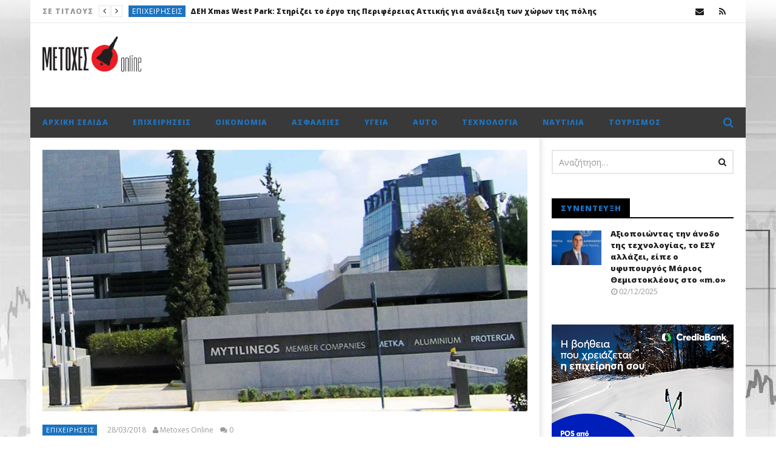

--- FILE ---
content_type: text/html; charset=UTF-8
request_url: https://metoxes.online/2018/03/%CE%BC%CF%85%CF%84%CE%B9%CE%BB%CE%B7%CE%BD%CE%B1%CE%AF%CE%BF%CF%82-%CF%85%CF%80%CE%B5%CF%81%CF%84%CE%B5%CF%84%CF%81%CE%B1%CF%80%CE%BB%CE%B1%CF%83%CE%B9%CE%B1%CF%83%CE%BC%CF%8C%CF%82-%CF%84%CE%B7/
body_size: 33547
content:
<!DOCTYPE html>
<!--[if IE 7]>
<html class="ie ie7" lang="el">
<![endif]-->
<!--[if IE 8]>
<html class="ie ie8" lang="el">
<![endif]-->
<!--[if !(IE 7) | !(IE 8)  ]><!-->
<html lang="el">
<!--<![endif]--><head>
<meta charset="UTF-8">
<meta name="viewport" content="width=device-width, initial-scale=1">
<link rel="profile" href="https://gmpg.org/xfn/11">
<link rel="pingback" href="https://metoxes.online/xmlrpc.php">

<!-- Retina Logo-->
		<style type="text/css" >
		@media only screen and (-webkit-min-device-pixel-ratio: 2),(min-resolution: 192dpi) {
			/* Retina Logo */
			.primary-logo{background:url(https://metoxes.online/wp-content/uploads/2018/01/metoxes-online-site.png) no-repeat center; display:inline-block !important; background-size:contain;}
			.primary-logo img{ opacity:0; visibility:hidden}
			.primary-logo *{display:inline-block}
		}
	</style>
	
	<meta property="og:image" content="https://metoxes.online/wp-content/uploads/2018/02/mytilhnaios.png"/>
	<meta property="og:title" content="Μυτιληναίος: Υπερτετραπλασιασμός της καθαρής κερδοφορίας και αύξηση 22,5% του κύκλου εργασιών το 2017"/>
	<meta property="og:url" content="https://metoxes.online/2018/03/%ce%bc%cf%85%cf%84%ce%b9%ce%bb%ce%b7%ce%bd%ce%b1%ce%af%ce%bf%cf%82-%cf%85%cf%80%ce%b5%cf%81%cf%84%ce%b5%cf%84%cf%81%ce%b1%cf%80%ce%bb%ce%b1%cf%83%ce%b9%ce%b1%cf%83%ce%bc%cf%8c%cf%82-%cf%84%ce%b7/"/>
	<meta property="og:site_name" content="Metoxes Online"/>
	<meta property="og:type" content="article"/>
	<meta property="og:description" content="Στα 0,32 ευρώ ανά μετοχή το προτεινόμενο μέρισμα.

Κατά τεσερισίμιση , περίπου, φορ"/>
    <meta property="fb:app_id" content="" />
    <!--Meta for twitter-->
    <meta name="twitter:card" value="summary" />
    <meta name="twitter:site" content="@Metoxes Online" />
    <meta name="twitter:title" content="Μυτιληναίος: Υπερτετραπλασιασμός της καθαρής κερδοφορίας και αύξηση 22,5% του κύκλου εργασιών το 2017" />
    <meta name="twitter:description" content="Στα 0,32 ευρώ ανά μετοχή το προτεινόμενο μέρισμα.

Κατά τεσερισίμιση , περίπου, φορ" />
    <meta name="twitter:image" content="https://metoxes.online/wp-content/uploads/2018/02/mytilhnaios.png" />
    <meta name="twitter:url" content="https://metoxes.online/2018/03/%ce%bc%cf%85%cf%84%ce%b9%ce%bb%ce%b7%ce%bd%ce%b1%ce%af%ce%bf%cf%82-%cf%85%cf%80%ce%b5%cf%81%cf%84%ce%b5%cf%84%cf%81%ce%b1%cf%80%ce%bb%ce%b1%cf%83%ce%b9%ce%b1%cf%83%ce%bc%cf%8c%cf%82-%cf%84%ce%b7/" />    
	<meta property="description" content="Στα 0,32 ευρώ ανά μετοχή το προτεινόμενο μέρισμα.

Κατά τεσερισίμιση , περίπου, φορ"/>
	<title>Μυτιληναίος: Υπερτετραπλασιασμός της καθαρής κερδοφορίας και αύξηση 22,5% του κύκλου εργασιών το 2017 &#8211; Metoxes Online</title>
<meta name='robots' content='max-image-preview:large' />
<link rel='dns-prefetch' href='//widgetlogic.org' />
<link rel='dns-prefetch' href='//fonts.googleapis.com' />
<link rel="alternate" type="application/rss+xml" title="Ροή RSS &raquo; Metoxes Online" href="https://metoxes.online/feed/" />
<link rel="alternate" type="application/rss+xml" title="Ροή Σχολίων &raquo; Metoxes Online" href="https://metoxes.online/comments/feed/" />
<link rel="alternate" type="application/rss+xml" title="Ροή Σχολίων Metoxes Online &raquo; Μυτιληναίος: Υπερτετραπλασιασμός της καθαρής κερδοφορίας και αύξηση 22,5% του κύκλου εργασιών το 2017" href="https://metoxes.online/2018/03/%ce%bc%cf%85%cf%84%ce%b9%ce%bb%ce%b7%ce%bd%ce%b1%ce%af%ce%bf%cf%82-%cf%85%cf%80%ce%b5%cf%81%cf%84%ce%b5%cf%84%cf%81%ce%b1%cf%80%ce%bb%ce%b1%cf%83%ce%b9%ce%b1%cf%83%ce%bc%cf%8c%cf%82-%cf%84%ce%b7/feed/" />
<link rel="alternate" title="oEmbed (JSON)" type="application/json+oembed" href="https://metoxes.online/wp-json/oembed/1.0/embed?url=https%3A%2F%2Fmetoxes.online%2F2018%2F03%2F%25ce%25bc%25cf%2585%25cf%2584%25ce%25b9%25ce%25bb%25ce%25b7%25ce%25bd%25ce%25b1%25ce%25af%25ce%25bf%25cf%2582-%25cf%2585%25cf%2580%25ce%25b5%25cf%2581%25cf%2584%25ce%25b5%25cf%2584%25cf%2581%25ce%25b1%25cf%2580%25ce%25bb%25ce%25b1%25cf%2583%25ce%25b9%25ce%25b1%25cf%2583%25ce%25bc%25cf%258c%25cf%2582-%25cf%2584%25ce%25b7%2F" />
<link rel="alternate" title="oEmbed (XML)" type="text/xml+oembed" href="https://metoxes.online/wp-json/oembed/1.0/embed?url=https%3A%2F%2Fmetoxes.online%2F2018%2F03%2F%25ce%25bc%25cf%2585%25cf%2584%25ce%25b9%25ce%25bb%25ce%25b7%25ce%25bd%25ce%25b1%25ce%25af%25ce%25bf%25cf%2582-%25cf%2585%25cf%2580%25ce%25b5%25cf%2581%25cf%2584%25ce%25b5%25cf%2584%25cf%2581%25ce%25b1%25cf%2580%25ce%25bb%25ce%25b1%25cf%2583%25ce%25b9%25ce%25b1%25cf%2583%25ce%25bc%25cf%258c%25cf%2582-%25cf%2584%25ce%25b7%2F&#038;format=xml" />
<style id='wp-img-auto-sizes-contain-inline-css' type='text/css'>
img:is([sizes=auto i],[sizes^="auto," i]){contain-intrinsic-size:3000px 1500px}
/*# sourceURL=wp-img-auto-sizes-contain-inline-css */
</style>
<link rel='stylesheet' id='ct_shortcode_style-css' href='https://metoxes.online/wp-content/plugins/newstube-shortcodes/shortcodes/css/shortcode.css?ver=01c24d979d25e68cf4621010e16bffd7' type='text/css' media='all' />
<link rel='stylesheet' id='wti_like_post_style-css' href='https://metoxes.online/wp-content/plugins/wti-like-post/css/wti_like_post.css?ver=01c24d979d25e68cf4621010e16bffd7' type='text/css' media='all' />
<style id='wp-emoji-styles-inline-css' type='text/css'>

	img.wp-smiley, img.emoji {
		display: inline !important;
		border: none !important;
		box-shadow: none !important;
		height: 1em !important;
		width: 1em !important;
		margin: 0 0.07em !important;
		vertical-align: -0.1em !important;
		background: none !important;
		padding: 0 !important;
	}
/*# sourceURL=wp-emoji-styles-inline-css */
</style>
<style id='wp-block-library-inline-css' type='text/css'>
:root{--wp-block-synced-color:#7a00df;--wp-block-synced-color--rgb:122,0,223;--wp-bound-block-color:var(--wp-block-synced-color);--wp-editor-canvas-background:#ddd;--wp-admin-theme-color:#007cba;--wp-admin-theme-color--rgb:0,124,186;--wp-admin-theme-color-darker-10:#006ba1;--wp-admin-theme-color-darker-10--rgb:0,107,160.5;--wp-admin-theme-color-darker-20:#005a87;--wp-admin-theme-color-darker-20--rgb:0,90,135;--wp-admin-border-width-focus:2px}@media (min-resolution:192dpi){:root{--wp-admin-border-width-focus:1.5px}}.wp-element-button{cursor:pointer}:root .has-very-light-gray-background-color{background-color:#eee}:root .has-very-dark-gray-background-color{background-color:#313131}:root .has-very-light-gray-color{color:#eee}:root .has-very-dark-gray-color{color:#313131}:root .has-vivid-green-cyan-to-vivid-cyan-blue-gradient-background{background:linear-gradient(135deg,#00d084,#0693e3)}:root .has-purple-crush-gradient-background{background:linear-gradient(135deg,#34e2e4,#4721fb 50%,#ab1dfe)}:root .has-hazy-dawn-gradient-background{background:linear-gradient(135deg,#faaca8,#dad0ec)}:root .has-subdued-olive-gradient-background{background:linear-gradient(135deg,#fafae1,#67a671)}:root .has-atomic-cream-gradient-background{background:linear-gradient(135deg,#fdd79a,#004a59)}:root .has-nightshade-gradient-background{background:linear-gradient(135deg,#330968,#31cdcf)}:root .has-midnight-gradient-background{background:linear-gradient(135deg,#020381,#2874fc)}:root{--wp--preset--font-size--normal:16px;--wp--preset--font-size--huge:42px}.has-regular-font-size{font-size:1em}.has-larger-font-size{font-size:2.625em}.has-normal-font-size{font-size:var(--wp--preset--font-size--normal)}.has-huge-font-size{font-size:var(--wp--preset--font-size--huge)}.has-text-align-center{text-align:center}.has-text-align-left{text-align:left}.has-text-align-right{text-align:right}.has-fit-text{white-space:nowrap!important}#end-resizable-editor-section{display:none}.aligncenter{clear:both}.items-justified-left{justify-content:flex-start}.items-justified-center{justify-content:center}.items-justified-right{justify-content:flex-end}.items-justified-space-between{justify-content:space-between}.screen-reader-text{border:0;clip-path:inset(50%);height:1px;margin:-1px;overflow:hidden;padding:0;position:absolute;width:1px;word-wrap:normal!important}.screen-reader-text:focus{background-color:#ddd;clip-path:none;color:#444;display:block;font-size:1em;height:auto;left:5px;line-height:normal;padding:15px 23px 14px;text-decoration:none;top:5px;width:auto;z-index:100000}html :where(.has-border-color){border-style:solid}html :where([style*=border-top-color]){border-top-style:solid}html :where([style*=border-right-color]){border-right-style:solid}html :where([style*=border-bottom-color]){border-bottom-style:solid}html :where([style*=border-left-color]){border-left-style:solid}html :where([style*=border-width]){border-style:solid}html :where([style*=border-top-width]){border-top-style:solid}html :where([style*=border-right-width]){border-right-style:solid}html :where([style*=border-bottom-width]){border-bottom-style:solid}html :where([style*=border-left-width]){border-left-style:solid}html :where(img[class*=wp-image-]){height:auto;max-width:100%}:where(figure){margin:0 0 1em}html :where(.is-position-sticky){--wp-admin--admin-bar--position-offset:var(--wp-admin--admin-bar--height,0px)}@media screen and (max-width:600px){html :where(.is-position-sticky){--wp-admin--admin-bar--position-offset:0px}}

/*# sourceURL=wp-block-library-inline-css */
</style><style id='global-styles-inline-css' type='text/css'>
:root{--wp--preset--aspect-ratio--square: 1;--wp--preset--aspect-ratio--4-3: 4/3;--wp--preset--aspect-ratio--3-4: 3/4;--wp--preset--aspect-ratio--3-2: 3/2;--wp--preset--aspect-ratio--2-3: 2/3;--wp--preset--aspect-ratio--16-9: 16/9;--wp--preset--aspect-ratio--9-16: 9/16;--wp--preset--color--black: #000000;--wp--preset--color--cyan-bluish-gray: #abb8c3;--wp--preset--color--white: #ffffff;--wp--preset--color--pale-pink: #f78da7;--wp--preset--color--vivid-red: #cf2e2e;--wp--preset--color--luminous-vivid-orange: #ff6900;--wp--preset--color--luminous-vivid-amber: #fcb900;--wp--preset--color--light-green-cyan: #7bdcb5;--wp--preset--color--vivid-green-cyan: #00d084;--wp--preset--color--pale-cyan-blue: #8ed1fc;--wp--preset--color--vivid-cyan-blue: #0693e3;--wp--preset--color--vivid-purple: #9b51e0;--wp--preset--gradient--vivid-cyan-blue-to-vivid-purple: linear-gradient(135deg,rgb(6,147,227) 0%,rgb(155,81,224) 100%);--wp--preset--gradient--light-green-cyan-to-vivid-green-cyan: linear-gradient(135deg,rgb(122,220,180) 0%,rgb(0,208,130) 100%);--wp--preset--gradient--luminous-vivid-amber-to-luminous-vivid-orange: linear-gradient(135deg,rgb(252,185,0) 0%,rgb(255,105,0) 100%);--wp--preset--gradient--luminous-vivid-orange-to-vivid-red: linear-gradient(135deg,rgb(255,105,0) 0%,rgb(207,46,46) 100%);--wp--preset--gradient--very-light-gray-to-cyan-bluish-gray: linear-gradient(135deg,rgb(238,238,238) 0%,rgb(169,184,195) 100%);--wp--preset--gradient--cool-to-warm-spectrum: linear-gradient(135deg,rgb(74,234,220) 0%,rgb(151,120,209) 20%,rgb(207,42,186) 40%,rgb(238,44,130) 60%,rgb(251,105,98) 80%,rgb(254,248,76) 100%);--wp--preset--gradient--blush-light-purple: linear-gradient(135deg,rgb(255,206,236) 0%,rgb(152,150,240) 100%);--wp--preset--gradient--blush-bordeaux: linear-gradient(135deg,rgb(254,205,165) 0%,rgb(254,45,45) 50%,rgb(107,0,62) 100%);--wp--preset--gradient--luminous-dusk: linear-gradient(135deg,rgb(255,203,112) 0%,rgb(199,81,192) 50%,rgb(65,88,208) 100%);--wp--preset--gradient--pale-ocean: linear-gradient(135deg,rgb(255,245,203) 0%,rgb(182,227,212) 50%,rgb(51,167,181) 100%);--wp--preset--gradient--electric-grass: linear-gradient(135deg,rgb(202,248,128) 0%,rgb(113,206,126) 100%);--wp--preset--gradient--midnight: linear-gradient(135deg,rgb(2,3,129) 0%,rgb(40,116,252) 100%);--wp--preset--font-size--small: 13px;--wp--preset--font-size--medium: 20px;--wp--preset--font-size--large: 36px;--wp--preset--font-size--x-large: 42px;--wp--preset--spacing--20: 0.44rem;--wp--preset--spacing--30: 0.67rem;--wp--preset--spacing--40: 1rem;--wp--preset--spacing--50: 1.5rem;--wp--preset--spacing--60: 2.25rem;--wp--preset--spacing--70: 3.38rem;--wp--preset--spacing--80: 5.06rem;--wp--preset--shadow--natural: 6px 6px 9px rgba(0, 0, 0, 0.2);--wp--preset--shadow--deep: 12px 12px 50px rgba(0, 0, 0, 0.4);--wp--preset--shadow--sharp: 6px 6px 0px rgba(0, 0, 0, 0.2);--wp--preset--shadow--outlined: 6px 6px 0px -3px rgb(255, 255, 255), 6px 6px rgb(0, 0, 0);--wp--preset--shadow--crisp: 6px 6px 0px rgb(0, 0, 0);}:where(.is-layout-flex){gap: 0.5em;}:where(.is-layout-grid){gap: 0.5em;}body .is-layout-flex{display: flex;}.is-layout-flex{flex-wrap: wrap;align-items: center;}.is-layout-flex > :is(*, div){margin: 0;}body .is-layout-grid{display: grid;}.is-layout-grid > :is(*, div){margin: 0;}:where(.wp-block-columns.is-layout-flex){gap: 2em;}:where(.wp-block-columns.is-layout-grid){gap: 2em;}:where(.wp-block-post-template.is-layout-flex){gap: 1.25em;}:where(.wp-block-post-template.is-layout-grid){gap: 1.25em;}.has-black-color{color: var(--wp--preset--color--black) !important;}.has-cyan-bluish-gray-color{color: var(--wp--preset--color--cyan-bluish-gray) !important;}.has-white-color{color: var(--wp--preset--color--white) !important;}.has-pale-pink-color{color: var(--wp--preset--color--pale-pink) !important;}.has-vivid-red-color{color: var(--wp--preset--color--vivid-red) !important;}.has-luminous-vivid-orange-color{color: var(--wp--preset--color--luminous-vivid-orange) !important;}.has-luminous-vivid-amber-color{color: var(--wp--preset--color--luminous-vivid-amber) !important;}.has-light-green-cyan-color{color: var(--wp--preset--color--light-green-cyan) !important;}.has-vivid-green-cyan-color{color: var(--wp--preset--color--vivid-green-cyan) !important;}.has-pale-cyan-blue-color{color: var(--wp--preset--color--pale-cyan-blue) !important;}.has-vivid-cyan-blue-color{color: var(--wp--preset--color--vivid-cyan-blue) !important;}.has-vivid-purple-color{color: var(--wp--preset--color--vivid-purple) !important;}.has-black-background-color{background-color: var(--wp--preset--color--black) !important;}.has-cyan-bluish-gray-background-color{background-color: var(--wp--preset--color--cyan-bluish-gray) !important;}.has-white-background-color{background-color: var(--wp--preset--color--white) !important;}.has-pale-pink-background-color{background-color: var(--wp--preset--color--pale-pink) !important;}.has-vivid-red-background-color{background-color: var(--wp--preset--color--vivid-red) !important;}.has-luminous-vivid-orange-background-color{background-color: var(--wp--preset--color--luminous-vivid-orange) !important;}.has-luminous-vivid-amber-background-color{background-color: var(--wp--preset--color--luminous-vivid-amber) !important;}.has-light-green-cyan-background-color{background-color: var(--wp--preset--color--light-green-cyan) !important;}.has-vivid-green-cyan-background-color{background-color: var(--wp--preset--color--vivid-green-cyan) !important;}.has-pale-cyan-blue-background-color{background-color: var(--wp--preset--color--pale-cyan-blue) !important;}.has-vivid-cyan-blue-background-color{background-color: var(--wp--preset--color--vivid-cyan-blue) !important;}.has-vivid-purple-background-color{background-color: var(--wp--preset--color--vivid-purple) !important;}.has-black-border-color{border-color: var(--wp--preset--color--black) !important;}.has-cyan-bluish-gray-border-color{border-color: var(--wp--preset--color--cyan-bluish-gray) !important;}.has-white-border-color{border-color: var(--wp--preset--color--white) !important;}.has-pale-pink-border-color{border-color: var(--wp--preset--color--pale-pink) !important;}.has-vivid-red-border-color{border-color: var(--wp--preset--color--vivid-red) !important;}.has-luminous-vivid-orange-border-color{border-color: var(--wp--preset--color--luminous-vivid-orange) !important;}.has-luminous-vivid-amber-border-color{border-color: var(--wp--preset--color--luminous-vivid-amber) !important;}.has-light-green-cyan-border-color{border-color: var(--wp--preset--color--light-green-cyan) !important;}.has-vivid-green-cyan-border-color{border-color: var(--wp--preset--color--vivid-green-cyan) !important;}.has-pale-cyan-blue-border-color{border-color: var(--wp--preset--color--pale-cyan-blue) !important;}.has-vivid-cyan-blue-border-color{border-color: var(--wp--preset--color--vivid-cyan-blue) !important;}.has-vivid-purple-border-color{border-color: var(--wp--preset--color--vivid-purple) !important;}.has-vivid-cyan-blue-to-vivid-purple-gradient-background{background: var(--wp--preset--gradient--vivid-cyan-blue-to-vivid-purple) !important;}.has-light-green-cyan-to-vivid-green-cyan-gradient-background{background: var(--wp--preset--gradient--light-green-cyan-to-vivid-green-cyan) !important;}.has-luminous-vivid-amber-to-luminous-vivid-orange-gradient-background{background: var(--wp--preset--gradient--luminous-vivid-amber-to-luminous-vivid-orange) !important;}.has-luminous-vivid-orange-to-vivid-red-gradient-background{background: var(--wp--preset--gradient--luminous-vivid-orange-to-vivid-red) !important;}.has-very-light-gray-to-cyan-bluish-gray-gradient-background{background: var(--wp--preset--gradient--very-light-gray-to-cyan-bluish-gray) !important;}.has-cool-to-warm-spectrum-gradient-background{background: var(--wp--preset--gradient--cool-to-warm-spectrum) !important;}.has-blush-light-purple-gradient-background{background: var(--wp--preset--gradient--blush-light-purple) !important;}.has-blush-bordeaux-gradient-background{background: var(--wp--preset--gradient--blush-bordeaux) !important;}.has-luminous-dusk-gradient-background{background: var(--wp--preset--gradient--luminous-dusk) !important;}.has-pale-ocean-gradient-background{background: var(--wp--preset--gradient--pale-ocean) !important;}.has-electric-grass-gradient-background{background: var(--wp--preset--gradient--electric-grass) !important;}.has-midnight-gradient-background{background: var(--wp--preset--gradient--midnight) !important;}.has-small-font-size{font-size: var(--wp--preset--font-size--small) !important;}.has-medium-font-size{font-size: var(--wp--preset--font-size--medium) !important;}.has-large-font-size{font-size: var(--wp--preset--font-size--large) !important;}.has-x-large-font-size{font-size: var(--wp--preset--font-size--x-large) !important;}
/*# sourceURL=global-styles-inline-css */
</style>

<style id='classic-theme-styles-inline-css' type='text/css'>
/*! This file is auto-generated */
.wp-block-button__link{color:#fff;background-color:#32373c;border-radius:9999px;box-shadow:none;text-decoration:none;padding:calc(.667em + 2px) calc(1.333em + 2px);font-size:1.125em}.wp-block-file__button{background:#32373c;color:#fff;text-decoration:none}
/*# sourceURL=/wp-includes/css/classic-themes.min.css */
</style>
<link rel='stylesheet' id='block-widget-css' href='https://metoxes.online/wp-content/plugins/widget-logic/block_widget/css/widget.css?ver=1726231429' type='text/css' media='all' />
<link rel='stylesheet' id='contact-form-7-css' href='https://metoxes.online/wp-content/plugins/contact-form-7/includes/css/styles.css?ver=6.1.4' type='text/css' media='all' />
<link rel='stylesheet' id='widgetopts-styles-css' href='https://metoxes.online/wp-content/plugins/widget-options/assets/css/widget-options.css?ver=4.1.3' type='text/css' media='all' />
<link rel='stylesheet' id='bootstrap-css' href='https://metoxes.online/wp-content/themes/newstube/css/bootstrap.min.css?ver=01c24d979d25e68cf4621010e16bffd7' type='text/css' media='all' />
<link rel='stylesheet' id='font-awesome-css' href='https://metoxes.online/wp-content/themes/newstube/css/fonts/css/font-awesome.min.css?ver=4.3.0' type='text/css' media='all' />
<link rel='stylesheet' id='swiper-css' href='https://metoxes.online/wp-content/themes/newstube/js/swiper/idangerous.swiper.css?ver=01c24d979d25e68cf4621010e16bffd7' type='text/css' media='all' />
<link rel='stylesheet' id='malihu-scroll-css' href='https://metoxes.online/wp-content/themes/newstube/js/malihu-scroll/jquery.mCustomScrollbar.min.css?ver=01c24d979d25e68cf4621010e16bffd7' type='text/css' media='all' />
<link rel='stylesheet' id='cactus-style-css' href='https://metoxes.online/wp-content/themes/newstube/style.css?ver=01c24d979d25e68cf4621010e16bffd7' type='text/css' media='all' />
<link rel='stylesheet' id='google-fonts-css' href='//fonts.googleapis.com/css?family=Open+Sans%3A400%2C800%2C400italic%2C800italic&#038;ver=6.9' type='text/css' media='all' />
<script type="text/javascript" src="https://metoxes.online/wp-includes/js/jquery/jquery.min.js?ver=3.7.1" id="jquery-core-js"></script>
<script type="text/javascript" src="https://metoxes.online/wp-includes/js/jquery/jquery-migrate.min.js?ver=3.4.1" id="jquery-migrate-js"></script>
<script type="text/javascript" id="wti_like_post_script-js-extra">
/* <![CDATA[ */
var wtilp = {"ajax_url":"https://metoxes.online/wp-admin/admin-ajax.php"};
//# sourceURL=wti_like_post_script-js-extra
/* ]]> */
</script>
<script type="text/javascript" src="https://metoxes.online/wp-content/plugins/wti-like-post/js/wti_like_post.js?ver=01c24d979d25e68cf4621010e16bffd7" id="wti_like_post_script-js"></script>
<script type="text/javascript" id="ajax-request-js-extra">
/* <![CDATA[ */
var cactus = {"ajaxurl":"https://metoxes.online/wp-admin/admin-ajax.php","query_vars":{"page":0,"year":2018,"monthnum":3,"name":"%ce%bc%cf%85%cf%84%ce%b9%ce%bb%ce%b7%ce%bd%ce%b1%ce%af%ce%bf%cf%82-%cf%85%cf%80%ce%b5%cf%81%cf%84%ce%b5%cf%84%cf%81%ce%b1%cf%80%ce%bb%ce%b1%cf%83%ce%b9%ce%b1%cf%83%ce%bc%cf%8c%cf%82-%cf%84%ce%b7","error":"","m":"","p":0,"post_parent":"","subpost":"","subpost_id":"","attachment":"","attachment_id":0,"pagename":"","page_id":0,"second":"","minute":"","hour":"","day":0,"w":0,"category_name":"","tag":"","cat":"","tag_id":"","author":"","author_name":"","feed":"","tb":"","paged":0,"meta_key":"","meta_value":"","preview":"","s":"","sentence":"","title":"","fields":"all","menu_order":"","embed":"","category__in":[],"category__not_in":[],"category__and":[],"post__in":[],"post__not_in":[],"post_name__in":[],"tag__in":[],"tag__not_in":[],"tag__and":[],"tag_slug__in":[],"tag_slug__and":[],"post_parent__in":[],"post_parent__not_in":[],"author__in":[],"author__not_in":[],"search_columns":[],"ignore_sticky_posts":false,"suppress_filters":false,"cache_results":true,"update_post_term_cache":true,"update_menu_item_cache":false,"lazy_load_term_meta":true,"update_post_meta_cache":true,"post_type":"","posts_per_page":18,"nopaging":false,"comments_per_page":"50","no_found_rows":false,"order":"DESC"},"current_url":"https://metoxes.online/2018/03/%CE%BC%CF%85%CF%84%CE%B9%CE%BB%CE%B7%CE%BD%CE%B1%CE%AF%CE%BF%CF%82-%CF%85%CF%80%CE%B5%CF%81%CF%84%CE%B5%CF%84%CF%81%CE%B1%CF%80%CE%BB%CE%B1%CF%83%CE%B9%CE%B1%CF%83%CE%BC%CF%8C%CF%82-%CF%84%CE%B7"};
//# sourceURL=ajax-request-js-extra
/* ]]> */
</script>
<script type="text/javascript" src="https://metoxes.online/wp-content/themes/newstube/js/ajax.js?ver=01c24d979d25e68cf4621010e16bffd7" id="ajax-request-js"></script>
<script></script><link rel="https://api.w.org/" href="https://metoxes.online/wp-json/" /><link rel="alternate" title="JSON" type="application/json" href="https://metoxes.online/wp-json/wp/v2/posts/131055" /><link rel="EditURI" type="application/rsd+xml" title="RSD" href="https://metoxes.online/xmlrpc.php?rsd" />
<link rel="canonical" href="https://metoxes.online/2018/03/%ce%bc%cf%85%cf%84%ce%b9%ce%bb%ce%b7%ce%bd%ce%b1%ce%af%ce%bf%cf%82-%cf%85%cf%80%ce%b5%cf%81%cf%84%ce%b5%cf%84%cf%81%ce%b1%cf%80%ce%bb%ce%b1%cf%83%ce%b9%ce%b1%cf%83%ce%bc%cf%8c%cf%82-%cf%84%ce%b7/" />
<meta name="generator" content="Powered by WPBakery Page Builder - drag and drop page builder for WordPress."/>
<!-- custom css -->
				<style type="text/css">#main-nav .navbar-brand {
    padding-top: 2px;
    padding-bottom: 10px;
}

#main-nav .container &gt; .navbar-header &gt; .navbar-brand img {
    max-height: 90px;
}

.widget-inner .textwidget {

    margin-bottom: 10px;
    margin-top: 10px;

}
.cactus-headline .swiper-slide a.title-slide {
    max-width: 700px;
}

.cactus-scb .cactus-listing-config.style-1 .primary-post-content .picture-content .content-abs-post .cactus-post-title &gt; a {

text-shadow: -1px 0 black, 0 1px black, 1px 0 black, 0 -1px black; 

}
#main-menu &gt; .navbar-default .main-menu-wrap { background-color: black; }

.cactus-breadcrumb {
  display: none;
}

.cactus-scb .cactus-listing-config.style-1 .primary-post-content .picture-content .content-abs-post .cactus-post-title a {
text-shadow: -1px 0 black, 0 1px black, 1px 0 black, 0 -1px black; 

}

.yarpp-related {
    display: none;
}

	/* background */
    .bg-main-color,
    .cactus-note-cat,
    .subs-button .subs-row .subs-cell a,
    #top-nav .navbar-nav>li ul:before,
    #main-menu .navbar-default .navbar-nav>li>a:hover, 
	#main-menu .navbar-default .navbar-nav>li.current-menu-item>a,
    #main-menu .navbar-default .navbar-nav>li:hover>a,
    #main-menu .navbar-nav>li ul:before,
    #main-menu .navbar-default.cactus-sticky-menu .navbar-nav>li>a:hover, 
    .cactus-nav.style-3 #main-menu .navbar-default.cactus-sticky-menu .navbar-nav>li>a:hover,
    .widget .widget-title:before,
    .cactus-related-posts .title-related-post:before,
    .cactus-now-playing,
    .post-style-gallery .pagination .swiper-pagination-switch:hover,
    .post-style-gallery .pagination .swiper-pagination-switch.swiper-active-switch,
    .cactus-video-list-content .cactus-widget-posts .cactus-widget-posts-item .video-active,
    .comments-area .comment-reply-title:before,
	.comments-area .comments-title:before,
    #main-menu .navbar-default .navbar-nav.user_submit>li>a:hover,
    .cactus-thumb-slider .bottom-absolute,
    .item-review h4:before,
    .item-review .box-progress .progress .progress-bar,
    .star-rating-block .rating-title:before,
    .cactus-slider-sync .cactus-silder-sync-listing .sync-img-content > div > .hr-active,
    .cactus-slider-sync[data-layout="vertical"] .cactus-silder-sync-listing .swiper-slide:before,
    footer .footer-info .link #menu-footer-menu li:after,
    body.archive.category .cactus-listing-heading h1,
    .widget.widget_shopping_cart .buttons a:last-child,
    .woocommerce .widget_price_filter .price_slider_amount .button,
    .woocommerce #reviews #review_form_wrapper h3:before,
    .single-product .upsells.products h2:before,
    .woocommerce-page #payment #place_order, .woocommerce-checkout form.login .form-row .button,
    .woocommerce div.product form.cart .button.single_add_to_cart_button,
    .wpb_row .woocommerce #payment #place_order,
    .wpb_row .woocommerce.add_to_cart_inline .button.add_to_cart_button:hover,
    .cactus-tab .cactus-tab-heading .cactus-tab-title span
	{background-color: #1e73be;}
	.woocommerce .sale-on{ border-top-color:#1e73be}
	/* color */
	
    .main-color,
	a, 
    a:focus,
	/*a:hover,*/
    .woocommerce .return-to-shop a.button:hover, .woocommerce .cart input.checkout-button.button, .woocommerce-shipping-calculator button.button:hover, .woocommerce .cart .button:hover, .woocommerce .cart input.button:hover,
	.woocommerce #review_form #respond .form-submit input,
    .woocommerce .widget_price_filter .price_slider_amount .button:hover,
    .widget_price_filter .price_slider_amount .button:hover, .widget.widget_shopping_cart .buttons a:hover,
    .btn-default:not(:hover):not(.load-more):not([data-dismiss="modal"]), 
    button:not(:hover):not(.load-more):not([data-dismiss="modal"]):not([name="calc_shipping"]):not(.button), 
    input[type=button]:not(:hover):not(.load-more):not([data-dismiss="modal"]), 
    input[type=submit]:not(:hover):not(.load-more):not([data-dismiss="modal"]):not([name="apply_coupon"]):not([name="update_cart"]):not([name="login"]), 
    .btn-default:not(:hover):not(.load-more):not([data-dismiss="modal"]):visited, 
    button:not(:hover):not(.load-more):not([data-dismiss="modal"]):visited, 
    input[type=button]:not(:hover):not(.load-more):not([data-dismiss="modal"]):visited, 
    input[type=submit]:not(:hover):not(.load-more):not([data-dismiss="modal"]):visited,
	.btn-large,
	.btn-large:visited,
	*[data-toggle="tooltip"]:not(.share-tool-block),
	.dark-div .cactus-info:hover,
	.cactus-note-point,
	#main-menu .navbar-default .navbar-nav>li>a,
	#off-canvas .off-menu ul li a:hover,
	#top-nav .navbar-nav.open-menu-mobile-top>li>ul>li a:hover,
	#main-menu .dropdown-mega .channel-content .row .content-item .video-item .item-head h3 a:hover,
	#main-menu .dropdown-mega .sub-menu-box-grid .columns li ul li.header,
    .cactus-sidebar .widget .widget-title,
    .tag-group a:hover,
	.tag-group a:focus,
    .cactus-listing-carousel-content .cactus-listing-config.style-1.style-3 .cactus-post-title > a:hover,
    .post-style-gallery .pre-carousel:hover,
	.post-style-gallery .next-carousel:hover,
    .dark-div .cactus-video-list-content .video-listing .cactus-widget-posts .widget-posts-title a:hover,
    .cactus-video-list-content .cactus-widget-posts .cactus-widget-posts-item.active .widget-posts-title a,
    footer .footer-info .link a:hover,
	.cactus-nav.style-4 #main-menu .navbar-default:not(.cactus-sticky-menu) .navbar-nav>li:hover>a,	
    .cactus-nav.style-4 #main-menu .navbar-default:not(.cactus-sticky-menu) .navbar-nav.user_submit>li>a:hover,    
    .cactus-nav.style-4 #main-menu .navbar-default:not(.cactus-sticky-menu) .navbar-nav>li.current-menu-item>a,
    .cactus-nav.style-4 #main-menu .navbar-default:not(.cactus-sticky-menu) .navbar-nav:not(.user_submit)>li>a:hover, 
	.cactus-nav.style-4 #main-menu .navbar-default:not(.cactus-sticky-menu) .navbar-nav:not(.user_submit)>li.current-menu-item>a, 
	.cactus-nav.style-4 #main-menu .navbar-default:not(.cactus-sticky-menu) .navbar-nav:not(.user_submit)>li:hover>a,	
    .wptt_TwitterTweets ul.fetched_tweets li.tweets_avatar .tweet_data a:hover,    
	.dark-div .widget_calendar a:hover,    
    
	.item-review .box-text .score,	
	.cactus-slider-sync .pre-carousel:hover,
	.cactus-slider-sync .next-carousel:hover,	
	.cactus-thumb-slider .thumb-content .swiper-slide .thumb-item:hover .cactus-note-cat,
	.cactus-thumb-slider .thumb-content .swiper-slide.active .thumb-item .cactus-note-cat,
	.cactus-thumb-slider .pre-carousel:hover,
	.cactus-thumb-slider .next-carousel:hover,	
	.cactus-banner-parallax .sub-content h3 a:hover,	
	.cactus-slider-wrap .cactus-slider-btn-prev:hover,
	.cactus-slider-wrap .cactus-slider-btn-next:hover,
	.cactus-scb .cactus-scb-title,	
	.cactus-banner-parallax-slider .cactus-info:hover,
	.cactus-banner-parallax-slider .dark-div .cactus-info:hover,	
	.cactus-carousel .pre-carousel:hover,
	.cactus-carousel .next-carousel:hover,
    .compare-table-wrapper .btn-default,
	.compare-table-wrapper .btn-default:visited,
	.cactus-topic-box .topic-box-title,
	.cactus-divider.style-4 > h6,
    .cactus-topic-box .topic-box-item a:hover,
    .cactus-change-video:hover .button-cell > span:last-child,  
    .easy-tab .tabs li.active a,
    .easy-tab .tabs li a:hover,
    .woocommerce .woocommerce-archive ul.products li.item-product .button:hover,
    .widget.widget_shopping_cart .buttons a:last-child:hover,
    .wpb_row .woocommerce ul.products li.item-product .button:hover,
    .wpb_row .woocommerce table.my_account_orders .button.view:hover,
    .cactus-topic-box .topic-box-item a:hover    
	{color: #1e73be;}
    
    @media(max-width:1024px) {
    	#wrap .cactus-nav #main-menu .navbar-default.cactus-sticky-menu .navbar-nav.open-menu-mobile>li>a:hover,
		#wrap .cactus-nav #main-menu .navbar-default.cactus-sticky-menu .navbar-nav.search-drop-down>li>a:hover,
		#wrap .cactus-nav #main-menu .navbar-default.cactus-sticky-menu .navbar-nav.user_submit>li>a:hover,
        #wrap .cactus-nav #main-menu .navbar-default.cactus-sticky-menu .navbar-nav.open-menu-mobile>li:hover>a,
		#wrap .cactus-nav #main-menu .navbar-default.cactus-sticky-menu .navbar-nav.search-drop-down>li:hover>a,
		#wrap .cactus-nav #main-menu .navbar-default.cactus-sticky-menu .navbar-nav.user_submit>li:hover>a {color: #1e73be;}
   	}

	/* border color */

	#main-menu .dropdown-mega .preview-mode,
	.cactus-nav.style-2 #main-menu,
	.cactus-nav.style-3 #main-menu,
	footer .footer-info,
	.compare-table-wrapper > .compare-table,
	#main-menu .search-drop-down>li>ul,
    .tm-multilink .multilink-table-wrap .multilink-item,
    .cactus-tab .cactus-tab-heading
	{
		border-color: #1e73be;
	}




        .sub-menu,
        #top-nav .navbar-nav>li>a,
        #top-nav .navbar-nav>li ul li a,
        #main-menu .navbar-default .navbar-nav>li>a,
        #main-menu .navbar-nav>li ul li a,
        .cactus-headline .title,
        #main-menu .navbar-default .navbar-nav.user_submit>li>a>span,
        .cactus-headline .cactus-note-cat,
        .cactus-headline .swiper-slide a.title-slide { font-size:12px;}
            .cactus-headline .button-prev, 
    		.cactus-headline .button-next {font-size:14px;}	            
		    	h1, .h1 { font-size:37px;} 	
		h2, .h2,
        .cactus-listing-config.style-1 .cactus-post-item.featured-post .cactus-post-title { font-size:30px;} 
        
        						
		h3, .h3 { font-size:24px;} 						
		h4, .h4 { font-size:19px;} 						
		h5, .h5 { font-size:15px;}							
    	h6, .h6,
        .easy-tab .tabs li a,
        .cactus-scb[data-style="1"] .cactus-listing-config.style-1 .cactus-post-item:not(:first-child) .cactus-post-title,
    	.cactus-scb[data-style="3"] .cactus-listing-config.style-1 .cactus-post-item:not(:first-child) .primary-post-content .picture-content .content-abs-post .cactus-post-title,
    	.cactus-scb[data-style="4"] .cactus-listing-config.style-1 .fix-right-style-4 .cactus-post-item .cactus-post-title,
    	.cactus-scb[data-style="5"] .cactus-listing-config.style-1 .primary-post-content .picture-content .content-abs-post .cactus-post-title,
    	.cactus-scb[data-style="6"] .cactus-listing-config.style-1 .cactus-post-item:not(:first-child) .cactus-post-title,
        .cactus-widget-posts.style-2 .widget-posts-title,
        .cactus-tab .cactus-tab-heading { font-size:13px}        
	





@media screen and (max-width: 600px) {
	/*
	Label the data
	*/
	.woocommerce-page table.shop_table td.product-remove:before {
		content: "DELETE";
	}
	
	.woocommerce-page table.shop_table td.product-thumbnail:before {
		content: "IMAGE";
	}
	
	.woocommerce-page table.shop_table td.product-name:before {
		content: "PRODUCT";
	}
	
	.woocommerce-page table.shop_table td.product-price:before {
		content: "PRICE";
	}
	
	.woocommerce-page table.shop_table td.product-quantity:before {
		content: "QUANTITY";
	}
	
	.woocommerce-page table.shop_table td.product-subtotal:before {
		content: "SUBTOTAL";
	}
	
	.woocommerce-page table.shop_table td.product-total:before {
		content: "TOTAL";
	}
}
</style>
			<!-- end custom css --><noscript><style> .wpb_animate_when_almost_visible { opacity: 1; }</style></noscript><link rel='stylesheet' id='yarppRelatedCss-css' href='https://metoxes.online/wp-content/plugins/yet-another-related-posts-plugin/style/related.css?ver=5.30.11' type='text/css' media='all' />
</head>
<body data-rsssl=1 class="wp-singular post-template-default single single-post postid-131055 single-format-standard wp-theme-newstube  group-blog wpb-js-composer js-comp-ver-8.7.1 vc_responsive">	

	 <style type="text/css" rel="stylesheet" scoped>#body-wrap{background: url(https://metoxes.online/wp-content/uploads/2018/01/Skin_background_metoxes.jpg)   fixed ;}</style><div id="body-wrap" class="">
    <div id="wrap">
        <header class="">
    	
<!--Navigation style-->
<div class="cactus-nav ">

    <!--Top NAV-->
    <div id="top-nav">

    <nav class="navbar navbar-default" role="navigation">
        <div class="container">
            <!--Headlines-->
             <aside id="headline_id-2" class="widget col-md-12 nav navbar-nav navbar-left cactus-headline rps-hidden module widget-col headline"><div class="widget-inner"><ul class="nav navbar-nav navbar-left rps-hidden"><li class="title">Σε τίτλους</li>
					<li class="navigation">
				       <div class="button-prev"><i class="fa fa-angle-left"></i></div>
				       <div class="button-next"><i class="fa fa-angle-right"></i></div>
				   	</li>
				   	<li class="cactus-swiper-container" data-settings="[mode:cactus-fix-composer]"><div class="swiper-wrapper">
				    			<div class="swiper-slide">
				<div class="cactus-note-cat"><a href="https://metoxes.online/category/business/" title="View all posts in Επιχειρήσεις">Επιχειρήσεις</a>
                </div><a class="title-slide" href="https://metoxes.online/2025/12/%ce%b4%ce%b5%ce%b7-xmas-west-park-%cf%83%cf%84%ce%b7%cf%81%ce%af%ce%b6%ce%b5%ce%b9-%cf%84%ce%bf-%ce%ad%cf%81%ce%b3%ce%bf-%cf%84%ce%b7%cf%82-%cf%80%ce%b5%cf%81%ce%b9%cf%86%ce%ad%cf%81%ce%b5%ce%b9/" title="ΔΕΗ Xmas West Park: Στηρίζει το έργο της Περιφέρειας Αττικής για ανάδειξη των χώρων της πόλης">ΔΕΗ Xmas West Park: Στηρίζει το έργο της Περιφέρειας Αττικής για ανάδειξη των χώρων της πόλης</a>
				    			</div>
				    			<div class="swiper-slide">
				<div class="cactus-note-cat"><a href="https://metoxes.online/category/frontpage/" title="View all posts in Το πρωτοσέλιδο">Το πρωτοσέλιδο</a>
                </div><a class="title-slide" href="https://metoxes.online/2025/12/%ce%bb%ce%b1%ce%bc%cf%88%ce%b1-xmas-event-%ce%bf%ce%b9-%ce%bd%ce%ad%ce%b5%cf%82-%ce%b5%cf%80%ce%b5%ce%bd%ce%b4%cf%8d%cf%83%ce%b5%ce%b9%cf%82/" title="Στους στόχους για το 2026 και στις εργασίες στο Elatos Resort και στο VORIA, εστίασε η Χλόη Λασκαρίδη">Στους στόχους για το 2026 και στις εργασίες στο Elatos Resort και στο VORIA, εστίασε η Χλόη Λασκαρίδη</a>
				    			</div>
				    			<div class="swiper-slide">
				<div class="cactus-note-cat"><a href="https://metoxes.online/category/market/" title="View all posts in Αγορές">Αγορές</a>
                </div><a class="title-slide" href="https://metoxes.online/2025/12/alpha-bank-%ce%b5%cf%80%ce%b9%cf%84%cf%85%cf%87%ce%ae%cf%82-%ce%bf%ce%bb%ce%bf%ce%ba%ce%bb%ce%ae%cf%81%cf%89%cf%83%ce%b7-%cf%84%ce%b7%cf%82-axia-ventures/" title="Alpha Bank: Επιτυχής ολοκλήρωση της AXIA Ventures">Alpha Bank: Επιτυχής ολοκλήρωση της AXIA Ventures</a>
				    			</div>
				    			<div class="swiper-slide">
				<div class="cactus-note-cat"><a href="https://metoxes.online/category/business/" title="View all posts in Επιχειρήσεις">Επιχειρήσεις</a>
                </div><a class="title-slide" href="https://metoxes.online/2025/12/n%ce%b9%ce%ba-%ce%b9-%ce%b8%ce%b5%ce%bf%cf%87%ce%b1%cf%81%ce%ac%ce%ba%ce%b7%cf%82-%ce%b1-%ce%b5-%cf%83%ce%b7%ce%bc%ce%b1%ce%bd%cf%84%ce%b9%ce%ba%ce%ae-%ce%b4%ce%b9%ce%ac%ce%ba%cf%81%ce%b9%cf%83/" title="Nικ. Ι. Θεοχαράκης Α.Ε: Σημαντική Διάκριση στην Πανευρωπαϊκή Εκπαίδευση Συμβούλων">Nικ. Ι. Θεοχαράκης Α.Ε: Σημαντική Διάκριση στην Πανευρωπαϊκή Εκπαίδευση Συμβούλων</a>
				    			</div>
				    			<div class="swiper-slide">
				<div class="cactus-note-cat"><a href="https://metoxes.online/category/xaa/" title="View all posts in Χρηματιστήριο">Χρηματιστήριο</a>
                </div><a class="title-slide" href="https://metoxes.online/2025/12/%ce%bc%ce%b5-%ce%b5%cf%84%ce%b5-alpha-%ce%ac%ce%bd%ce%bf%ce%b4%ce%bf-057-%cf%83%cf%84%ce%b9%cf%82-2-112-%ce%bc%ce%bf%ce%bd-%ce%b5%ce%b2%ce%b4-%ce%ba%ce%ad%cf%81%ce%b4%ce%b7-039-%cf%83/" title="Με ΕΤΕ &#038; Alpha, άνοδο 0,57%, στις 2.112 μον. εβδ. κέρδη 0,39%, στα 393 εκατ.">Με ΕΤΕ &#038; Alpha, άνοδο 0,57%, στις 2.112 μον. εβδ. κέρδη 0,39%, στα 393 εκατ.</a>
				    			</div></div></li></ul></div></aside>            <!--Headlines-->
            	
            <!--Share list-->
           		<ul class='nav navbar-nav navbar-right social-listing list-inline social-accounts'>
																														<li class="envelope"><a  href="mailto:info@metoxes.online" title='Email'><i class="fa fa-envelope"></i></a></li>
										<li class="rss"><a target='_blank' href="https://metoxes.online/feed/" title='RSS'><i class="fa fa-rss"></i></a></li>
						        		</ul>
		            <!--Share list-->

            <!--Menu-->
            <ul class="nav navbar-nav navbar-right rps-hidden top-menu-rps">
                            </ul><!--Menu-->

            <!--mobile-->
                        <!--mobile-->

        </div>
    </nav>

</div>    <!--Top NAV-->

    <!--Branding-->
    <div id="main-nav" class="nav-branding">
    <nav class="navbar navbar-default" role="navigation">
        <div class="container">

            <!--Logo-->
            <div class="navbar-header">
                <!--logo-->
                <a class="navbar-brand" href="https://metoxes.online">
                    <div class="primary-logo">
                                                <img src="https://metoxes.online/wp-content/uploads/2018/01/logo.png" alt="Metoxes Online" title="Metoxes Online">
                    </div>
                </a><!--logo-->
            </div><!--Logo-->
                            <ul class="nav navbar-nav navbar-right rps-hidden cactus-header-ads">
                    <li>                    <div class='ad ads_top_nav'><ins class='dcmads' style='display:inline-block;width:728px;height:90px' data-dcm-placement='N7033.4839672METOXES.ONLINE.GR/B34777719.434951593' data-dcm-rendering-mode='iframe' data-dcm-https-only data-dcm-api-frameworks='[APIFRAMEWORKS]' data-dcm-omid-partner='[OMIDPARTNER]' data-dcm-gdpr-applies='gdpr=${GDPR}' data-dcm-gdpr-consent='gdpr_consent=${GDPR_CONSENT_755}' data-dcm-addtl-consent='addtl_consent=${ADDTL_CONSENT}' data-dcm-ltd='false' data-dcm-resettable-device-id='' data-dcm-app-id=''>
  <script src='https://www.googletagservices.com/dcm/dcmads.js'></script>
</ins></div>
        	</li>
                </ul>
            
        </div>
    </nav>
</div>    <!--Branding-->

    <!--Primary menu-->
    <div id="main-menu">

    <nav class="navbar navbar-default " role="navigation">
        <div class="container">
            <div class="main-menu-wrap">
                                <ul class="nav navbar-nav cactus-logo-nav is-sticky-menu">
                    <li><a href="https://metoxes.online"><img src="https://metoxes.online/wp-content/uploads/2018/01/metoxes-online-site_small.png" alt="Metoxes Online" title="Metoxes Online"></a></li>
                </ul>
                                <ul class="nav navbar-nav open-menu-mobile">
                  <li class="show-mobile open-menu-mobile-rps"><a href="javascript:;"><i class="fa fa-bars"></i></a></li>
                </ul>
                
                                <!--HTML Struc (truemag)-->
                <ul class="nav navbar-nav cactus-main-menu ">
                    <li id="nav-menu-item-129301" class="main-menu-item menu-item-depth-0 menu-item menu-item-type-post_type menu-item-object-page menu-item-home"><a href="https://metoxes.online/" class="menu-link  main-menu-link">Αρχική σελίδα </a></li>
<li id="nav-menu-item-129305" class="main-menu-item menu-item-depth-0 menu-item menu-item-type-taxonomy menu-item-object-category current-post-ancestor current-menu-parent current-post-parent"><a href="https://metoxes.online/category/business/" class="menu-link  main-menu-link">Επιχειρήσεις </a></li>
<li id="nav-menu-item-136224" class="main-menu-item menu-item-depth-0 menu-item menu-item-type-taxonomy menu-item-object-category"><a href="https://metoxes.online/category/economy/" class="menu-link  main-menu-link">Οικονομία </a></li>
<li id="nav-menu-item-136144" class="main-menu-item menu-item-depth-0 menu-item menu-item-type-taxonomy menu-item-object-category"><a href="https://metoxes.online/category/insurance/" class="menu-link  main-menu-link">Ασφάλειες </a></li>
<li id="nav-menu-item-136334" class="main-menu-item menu-item-depth-0 menu-item menu-item-type-taxonomy menu-item-object-category"><a href="https://metoxes.online/category/healthcare/" class="menu-link  main-menu-link">Υγεία </a></li>
<li id="nav-menu-item-136223" class="main-menu-item menu-item-depth-0 menu-item menu-item-type-taxonomy menu-item-object-category"><a href="https://metoxes.online/category/auto/" class="menu-link  main-menu-link">Auto </a></li>
<li id="nav-menu-item-136411" class="main-menu-item menu-item-depth-0 menu-item menu-item-type-taxonomy menu-item-object-category"><a href="https://metoxes.online/category/tech/" class="menu-link  main-menu-link">Τεχνολογία </a></li>
<li id="nav-menu-item-148921" class="main-menu-item menu-item-depth-0 menu-item menu-item-type-taxonomy menu-item-object-category"><a href="https://metoxes.online/category/shipping/" class="menu-link  main-menu-link">Ναυτιλία </a></li>
<li id="nav-menu-item-148922" class="main-menu-item menu-item-depth-0 menu-item menu-item-type-taxonomy menu-item-object-category"><a href="https://metoxes.online/category/tourism/" class="menu-link  main-menu-link">Τουρισμός </a></li>
                </ul>
                <!--HTML Struc (truemag)-->
				                                <!--Search-->
                <ul class="nav navbar-nav navbar-right search-drop-down dark-div">
                    <li>
                        <a href="javascript:;" class="open-search-main-menu"><i class="fa fa-search"></i><i class="fa fa-times"></i></a>
                        <ul class="search-main-menu">
                            <li>
                                <form action="https://metoxes.online" method="get">
                                    <input type="hidden" name="post_type" value="post">
                                    <input type="text" placeholder="Search..." name="s" value="">
                                    <i class="fa fa-search"></i>
                                    <input type="submit" value="search">
                                </form>
                            </li>
                        </ul>
                    </li>
                </ul>
                <!--Search-->
				            </div>
        </div>
    </nav>
	<input type="hidden" name="sticky_navigation" value="on"/>
</div>    <!--Primary menu-->

</div>
<!--Navigation style-->
        </header>
        
        
    <div id="cactus-body-container"> <!--Add class cactus-body-container for single page-->
        <div class="cactus-single-page cactus-sidebar-control sb-right  ">
            <div class="container">
                <div class="row">
					                    <div class="main-content-col col-md-12 cactus-config-single">
						                        
                        <!--breadcrumb-->
                        <ol class="cactus-breadcrumb" itemscope itemtype="http://schema.org/BreadcrumbList"><li itemprop="itemListElement" itemscope itemtype="http://schema.org/ListItem"><a itemprop="item" href="https://metoxes.online/"><span itemprop="name">Home</span></a><meta itemprop="position" content="1" /></li> <i class="fa fa-angle-right"></i> <li itemprop="itemListElement" itemscope itemtype="http://schema.org/ListItem"><a itemprop="item" href="https://metoxes.online/category/business/"><span itemprop="name">Επιχειρήσεις</span></a><meta itemprop="position" content="2" /></li>  <i class="fa fa-angle-right"></i> <li itemprop="itemListElement" itemscope itemtype="http://schema.org/ListItem" class="current"><span itemprop="name">Μυτιληναίος: Υπερτετραπλασιασμός της καθαρής κερδοφορίας και αύξηση 22,5% του κύκλου εργασιών το 2017</span><meta itemprop="position" content="3" /></li></ol><!-- .breadcrumbs -->                        <!--breadcrumb-->
                                                <div id='single-post' class="single-post-content">
                                                                                    <article data-id="131055" data-url='https://metoxes.online/2018/03/%ce%bc%cf%85%cf%84%ce%b9%ce%bb%ce%b7%ce%bd%ce%b1%ce%af%ce%bf%cf%82-%cf%85%cf%80%ce%b5%cf%81%cf%84%ce%b5%cf%84%cf%81%ce%b1%cf%80%ce%bb%ce%b1%cf%83%ce%b9%ce%b1%cf%83%ce%bc%cf%8c%cf%82-%cf%84%ce%b7/' data-timestamp='1522253621' data-count='0' data-enable-fb-comment='0' id="post-131055" class="cactus-single-content post-131055 post type-post status-publish format-standard has-post-thumbnail hentry category-business tag-152 tag-433" >
                                    											<div class="style-post">
    	                            <img src="https://metoxes.online/wp-content/uploads/2018/02/mytilhnaios.png" alt="Μυτιληναίος: Υπερτετραπλασιασμός της καθαρής κερδοφορίας και αύξηση 22,5% του κύκλου εργασιών το 2017" class="featured">
                                    </div>
    		<div class="heading-post">
			<!--info-->
			<div class="posted-on">
						        	
				<div class="cactus-note-cat"><a href="https://metoxes.online/category/business/" title="View all posts in Επιχειρήσεις">Επιχειρήσεις</a>
                </div>							<div class="fix-responsive"></div>
				<a href="https://metoxes.online/2018/03/%ce%bc%cf%85%cf%84%ce%b9%ce%bb%ce%b7%ce%bd%ce%b1%ce%af%ce%bf%cf%82-%cf%85%cf%80%ce%b5%cf%81%cf%84%ce%b5%cf%84%cf%81%ce%b1%cf%80%ce%bb%ce%b1%cf%83%ce%b9%ce%b1%cf%83%ce%bc%cf%8c%cf%82-%cf%84%ce%b7/" class="cactus-info" rel="bookmark"><time datetime="2018-03-28T16:13:41+03:00" class="entry-date updated">28/03/2018</time></a>				<span class="vcard author">
					<span class="fn"><a href="https://metoxes.online/author/editor/" title="Άρθρα του/της Metoxes Online" rel="author">Metoxes Online</a></span>
				</span>
				<a href="https://metoxes.online/2018/03/%ce%bc%cf%85%cf%84%ce%b9%ce%bb%ce%b7%ce%bd%ce%b1%ce%af%ce%bf%cf%82-%cf%85%cf%80%ce%b5%cf%81%cf%84%ce%b5%cf%84%cf%81%ce%b1%cf%80%ce%bb%ce%b1%cf%83%ce%b9%ce%b1%cf%83%ce%bc%cf%8c%cf%82-%cf%84%ce%b7/#respond" class="comment cactus-info">0</a>
			</div><!--info-->

			<!--Title-->
			<h1 class="h3 title entry-title">
									Μυτιληναίος: Υπερτετραπλασιασμός της καθαρής κερδοφορίας και αύξηση 22,5% του κύκλου εργασιών το 2017									
			</h1>
			<!--Title-->

		</div>
		    		<div class="update_design_post_on">
			<div class="posted-on">
								<a href="https://metoxes.online/2018/03/%ce%bc%cf%85%cf%84%ce%b9%ce%bb%ce%b7%ce%bd%ce%b1%ce%af%ce%bf%cf%82-%cf%85%cf%80%ce%b5%cf%81%cf%84%ce%b5%cf%84%cf%81%ce%b1%cf%80%ce%bb%ce%b1%cf%83%ce%b9%ce%b1%cf%83%ce%bc%cf%8c%cf%82-%cf%84%ce%b7/#respond" class="comment cactus-info">0</a>
			</div>
		</div>

		
		<div class="cactus-share-and-like ">
						<a class="share-tool-block open-cactus-share" data-toggle="tooltip" data-placement="top" href="javascript:;" title="share" data-original-title="social share">
				<i class="fa fa-share-alt"></i>
				<i class="fa fa-times"></i>
							</a>
									
			
						<div class="share-tool-block like-button _check-like-id-131055" data-like="like" data-unlike="dislike">
				<div class='watch-action'><div class='watch-position align-left'><div class='action-like'><a class='lbg-style1 like-131055 jlk' href='javascript:void(0)' data-task='like' data-post_id='131055' data-nonce='5d4145b0d8' rel='nofollow'><img class='wti-pixel' src='https://metoxes.online/wp-content/plugins/wti-like-post/images/pixel.gif' title='Like' /><span class='lc-131055 lc'>0</span></a></div><div class='action-unlike'><a class='unlbg-style1 unlike-131055 jlk' href='javascript:void(0)' data-task='unlike' data-post_id='131055' data-nonce='5d4145b0d8' rel='nofollow'><img class='wti-pixel' src='https://metoxes.online/wp-content/plugins/wti-like-post/images/pixel.gif' title='Unlike' /><span class='unlc-131055 unlc'>0</span></a></div> </div> <div class='status-131055 status align-left'></div></div><div class='wti-clear'></div>			</div>
						<div class="share-tool-block like-information">
				<div class="cactus-like-bar"><span style="width:50%;"></span></div>
				<div class="like-dislike pull-right">
					<span class="like"><i class="fa fa-thumbs-up"></i>&nbsp; 0</span>
					<span class="dislike"><i class="fa fa-thumbs-down"></i>&nbsp; 0</span>
				</div>
			</div>
			<script>
				/*like*/
				var __like_number_131055 = document.createElement('SPAN');
				__like_number_131055.className = 'lc';
				var __like_numbertext_131055 = document.createTextNode('0');
				__like_number_131055.appendChild(__like_numbertext_131055);
				var __likediv_131055 = document.querySelector('._check-like-id-131055 .lbg-style1');
				__likediv_131055.appendChild(__like_number_131055);

				/*unlike*/
				var __unlike_number_131055 = document.createElement('SPAN');
				__unlike_number_131055.className = 'unlc';
				var __unlike_numbertext_131055 = document.createTextNode('0');
				__unlike_number_131055.appendChild(__unlike_numbertext_131055);
				var __unlikediv_131055 = document.querySelector('._check-like-id-131055 .unlbg-style1');
				__unlikediv_131055.appendChild(__unlike_number_131055);
			</script>
						<a href="javascript:;" class="share-tool-block open-carousel-listing pull-right">more&nbsp; <i class="fa fa-angle-down"></i></a>
						<div class="clearfix"></div>

			<!--Share-->
								<ul class="social-listing list-inline change-color">
	  				  		<li class="facebook">
		  		 	<a class="trasition-all" title="Share on Facebook" href="#" target="_blank" rel="nofollow" onclick="window.open('https://www.facebook.com/sharer/sharer.php?u='+'https%3A%2F%2Fmetoxes.online%2F2018%2F03%2F%25ce%25bc%25cf%2585%25cf%2584%25ce%25b9%25ce%25bb%25ce%25b7%25ce%25bd%25ce%25b1%25ce%25af%25ce%25bf%25cf%2582-%25cf%2585%25cf%2580%25ce%25b5%25cf%2581%25cf%2584%25ce%25b5%25cf%2584%25cf%2581%25ce%25b1%25cf%2580%25ce%25bb%25ce%25b1%25cf%2583%25ce%25b9%25ce%25b1%25cf%2583%25ce%25bc%25cf%258c%25cf%2582-%25cf%2584%25ce%25b7%2F','facebook-share-dialog','width=626,height=436');return false;"><i class="fa fa-facebook"></i>
		  		 	</a>
		  		</li>
	    			    	<li class="twitter">
			    	<a class="trasition-all" href="#" title="Share on Twitter" rel="nofollow" target="_blank" onclick="window.open('http://twitter.com/share?text=%CE%9C%CF%85%CF%84%CE%B9%CE%BB%CE%B7%CE%BD%CE%B1%CE%AF%CE%BF%CF%82%3A+%CE%A5%CF%80%CE%B5%CF%81%CF%84%CE%B5%CF%84%CF%81%CE%B1%CF%80%CE%BB%CE%B1%CF%83%CE%B9%CE%B1%CF%83%CE%BC%CF%8C%CF%82+%CF%84%CE%B7%CF%82+%CE%BA%CE%B1%CE%B8%CE%B1%CF%81%CE%AE%CF%82+%CE%BA%CE%B5%CF%81%CE%B4%CE%BF%CF%86%CE%BF%CF%81%CE%AF%CE%B1%CF%82+%CE%BA%CE%B1%CE%B9+%CE%B1%CF%8D%CE%BE%CE%B7%CF%83%CE%B7+22%2C5%25+%CF%84%CE%BF%CF%85+%CE%BA%CF%8D%CE%BA%CE%BB%CE%BF%CF%85+%CE%B5%CF%81%CE%B3%CE%B1%CF%83%CE%B9%CF%8E%CE%BD+%CF%84%CE%BF+2017&amp;url=https%3A%2F%2Fmetoxes.online%2F2018%2F03%2F%25ce%25bc%25cf%2585%25cf%2584%25ce%25b9%25ce%25bb%25ce%25b7%25ce%25bd%25ce%25b1%25ce%25af%25ce%25bf%25cf%2582-%25cf%2585%25cf%2580%25ce%25b5%25cf%2581%25cf%2584%25ce%25b5%25cf%2584%25cf%2581%25ce%25b1%25cf%2580%25ce%25bb%25ce%25b1%25cf%2583%25ce%25b9%25ce%25b1%25cf%2583%25ce%25bc%25cf%258c%25cf%2582-%25cf%2584%25ce%25b7%2F','twitter-share-dialog','width=626,height=436');return false;"><i class="fa fa-twitter"></i>
			    	</a>
		    	</li>
	    					   	<li class="linkedin">
				   	 	<a class="trasition-all" href="#" title="Share on LinkedIn" rel="nofollow" target="_blank" onclick="window.open('http://www.linkedin.com/shareArticle?mini=true&amp;url=https%3A%2F%2Fmetoxes.online%2F2018%2F03%2F%25ce%25bc%25cf%2585%25cf%2584%25ce%25b9%25ce%25bb%25ce%25b7%25ce%25bd%25ce%25b1%25ce%25af%25ce%25bf%25cf%2582-%25cf%2585%25cf%2580%25ce%25b5%25cf%2581%25cf%2584%25ce%25b5%25cf%2584%25cf%2581%25ce%25b1%25cf%2580%25ce%25bb%25ce%25b1%25cf%2583%25ce%25b9%25ce%25b1%25cf%2583%25ce%25bc%25cf%258c%25cf%2582-%25cf%2584%25ce%25b7%2F&amp;title=%CE%9C%CF%85%CF%84%CE%B9%CE%BB%CE%B7%CE%BD%CE%B1%CE%AF%CE%BF%CF%82%3A+%CE%A5%CF%80%CE%B5%CF%81%CF%84%CE%B5%CF%84%CF%81%CE%B1%CF%80%CE%BB%CE%B1%CF%83%CE%B9%CE%B1%CF%83%CE%BC%CF%8C%CF%82+%CF%84%CE%B7%CF%82+%CE%BA%CE%B1%CE%B8%CE%B1%CF%81%CE%AE%CF%82+%CE%BA%CE%B5%CF%81%CE%B4%CE%BF%CF%86%CE%BF%CF%81%CE%AF%CE%B1%CF%82+%CE%BA%CE%B1%CE%B9+%CE%B1%CF%8D%CE%BE%CE%B7%CF%83%CE%B7+22%2C5%25+%CF%84%CE%BF%CF%85+%CE%BA%CF%8D%CE%BA%CE%BB%CE%BF%CF%85+%CE%B5%CF%81%CE%B3%CE%B1%CF%83%CE%B9%CF%8E%CE%BD+%CF%84%CE%BF+2017&amp;source=Metoxes+Online','linkedin-share-dialog','width=626,height=436');return false;"><i class="fa fa-linkedin"></i>
				   	 	</a>
				   	</li>
		   				   	<li class="tumblr">
			   	   <a class="trasition-all" href="#" title="Share on Tumblr" rel="nofollow" target="_blank" onclick="window.open('http://www.tumblr.com/share/link?url=https%3A%2F%2Fmetoxes.online%2F2018%2F03%2F%25ce%25bc%25cf%2585%25cf%2584%25ce%25b9%25ce%25bb%25ce%25b7%25ce%25bd%25ce%25b1%25ce%25af%25ce%25bf%25cf%2582-%25cf%2585%25cf%2580%25ce%25b5%25cf%2581%25cf%2584%25ce%25b5%25cf%2584%25cf%2581%25ce%25b1%25cf%2580%25ce%25bb%25ce%25b1%25cf%2583%25ce%25b9%25ce%25b1%25cf%2583%25ce%25bc%25cf%258c%25cf%2582-%25cf%2584%25ce%25b7%2F&amp;name=%CE%9C%CF%85%CF%84%CE%B9%CE%BB%CE%B7%CE%BD%CE%B1%CE%AF%CE%BF%CF%82%3A+%CE%A5%CF%80%CE%B5%CF%81%CF%84%CE%B5%CF%84%CF%81%CE%B1%CF%80%CE%BB%CE%B1%CF%83%CE%B9%CE%B1%CF%83%CE%BC%CF%8C%CF%82+%CF%84%CE%B7%CF%82+%CE%BA%CE%B1%CE%B8%CE%B1%CF%81%CE%AE%CF%82+%CE%BA%CE%B5%CF%81%CE%B4%CE%BF%CF%86%CE%BF%CF%81%CE%AF%CE%B1%CF%82+%CE%BA%CE%B1%CE%B9+%CE%B1%CF%8D%CE%BE%CE%B7%CF%83%CE%B7+22%2C5%25+%CF%84%CE%BF%CF%85+%CE%BA%CF%8D%CE%BA%CE%BB%CE%BF%CF%85+%CE%B5%CF%81%CE%B3%CE%B1%CF%83%CE%B9%CF%8E%CE%BD+%CF%84%CE%BF+2017','tumblr-share-dialog','width=626,height=436');return false;"><i class="fa fa-tumblr"></i>
			   	   </a>
			   	</li>
	    			    	 <li class="google-plus">
		    	 	<a class="trasition-all" href="#" title="Share on Google Plus" rel="nofollow" target="_blank" onclick="window.open('https://plus.google.com/share?url=https%3A%2F%2Fmetoxes.online%2F2018%2F03%2F%25ce%25bc%25cf%2585%25cf%2584%25ce%25b9%25ce%25bb%25ce%25b7%25ce%25bd%25ce%25b1%25ce%25af%25ce%25bf%25cf%2582-%25cf%2585%25cf%2580%25ce%25b5%25cf%2581%25cf%2584%25ce%25b5%25cf%2584%25cf%2581%25ce%25b1%25cf%2580%25ce%25bb%25ce%25b1%25cf%2583%25ce%25b9%25ce%25b1%25cf%2583%25ce%25bc%25cf%258c%25cf%2582-%25cf%2584%25ce%25b7%2F','googleplus-share-dialog','width=626,height=436');return false;"><i class="fa fa-google-plus"></i>
		    	 	</a>
		    	 </li>
	    	 		    	 <li class="pinterest">
		    	 	<a class="trasition-all" href="#" title="Pin this" rel="nofollow" target="_blank" onclick="window.open('//pinterest.com/pin/create/button/?url=https%3A%2F%2Fmetoxes.online%2F2018%2F03%2F%25ce%25bc%25cf%2585%25cf%2584%25ce%25b9%25ce%25bb%25ce%25b7%25ce%25bd%25ce%25b1%25ce%25af%25ce%25bf%25cf%2582-%25cf%2585%25cf%2580%25ce%25b5%25cf%2581%25cf%2584%25ce%25b5%25cf%2584%25cf%2581%25ce%25b1%25cf%2580%25ce%25bb%25ce%25b1%25cf%2583%25ce%25b9%25ce%25b1%25cf%2583%25ce%25bc%25cf%258c%25cf%2582-%25cf%2584%25ce%25b7%2F&amp;media=https%3A%2F%2Fmetoxes.online%2Fwp-content%2Fuploads%2F2018%2F02%2Fmytilhnaios.png&amp;description=%CE%9C%CF%85%CF%84%CE%B9%CE%BB%CE%B7%CE%BD%CE%B1%CE%AF%CE%BF%CF%82%3A+%CE%A5%CF%80%CE%B5%CF%81%CF%84%CE%B5%CF%84%CF%81%CE%B1%CF%80%CE%BB%CE%B1%CF%83%CE%B9%CE%B1%CF%83%CE%BC%CF%8C%CF%82+%CF%84%CE%B7%CF%82+%CE%BA%CE%B1%CE%B8%CE%B1%CF%81%CE%AE%CF%82+%CE%BA%CE%B5%CF%81%CE%B4%CE%BF%CF%86%CE%BF%CF%81%CE%AF%CE%B1%CF%82+%CE%BA%CE%B1%CE%B9+%CE%B1%CF%8D%CE%BE%CE%B7%CF%83%CE%B7+22%2C5%25+%CF%84%CE%BF%CF%85+%CE%BA%CF%8D%CE%BA%CE%BB%CE%BF%CF%85+%CE%B5%CF%81%CE%B3%CE%B1%CF%83%CE%B9%CF%8E%CE%BD+%CF%84%CE%BF+2017','pin-share-dialog','width=626,height=436');return false;"><i class="fa fa-pinterest"></i>
		    	 	</a>
		    	 </li>
	    	 		    	 <li class="vk">
		    	 	<a class="trasition-all" href="#" title="Share on VK" rel="nofollow" target="_blank" onclick="window.open('//vkontakte.ru/share.php?url=https%3A%2F%2Fmetoxes.online%2F2018%2F03%2F%25ce%25bc%25cf%2585%25cf%2584%25ce%25b9%25ce%25bb%25ce%25b7%25ce%25bd%25ce%25b1%25ce%25af%25ce%25bf%25cf%2582-%25cf%2585%25cf%2580%25ce%25b5%25cf%2581%25cf%2584%25ce%25b5%25cf%2584%25cf%2581%25ce%25b1%25cf%2580%25ce%25bb%25ce%25b1%25cf%2583%25ce%25b9%25ce%25b1%25cf%2583%25ce%25bc%25cf%258c%25cf%2582-%25cf%2584%25ce%25b7%2F','vk-share-dialog','width=626,height=436');return false;"><i class="fa fa-vk"></i>
		    	 	</a>
		    	 </li>
	    	 		    	<li class="email">
			    	<a class="trasition-all" href="mailto:?subject=%CE%9C%CF%85%CF%84%CE%B9%CE%BB%CE%B7%CE%BD%CE%B1%CE%AF%CE%BF%CF%82%3A+%CE%A5%CF%80%CE%B5%CF%81%CF%84%CE%B5%CF%84%CF%81%CE%B1%CF%80%CE%BB%CE%B1%CF%83%CE%B9%CE%B1%CF%83%CE%BC%CF%8C%CF%82+%CF%84%CE%B7%CF%82+%CE%BA%CE%B1%CE%B8%CE%B1%CF%81%CE%AE%CF%82+%CE%BA%CE%B5%CF%81%CE%B4%CE%BF%CF%86%CE%BF%CF%81%CE%AF%CE%B1%CF%82+%CE%BA%CE%B1%CE%B9+%CE%B1%CF%8D%CE%BE%CE%B7%CF%83%CE%B7+22%2C5%25+%CF%84%CE%BF%CF%85+%CE%BA%CF%8D%CE%BA%CE%BB%CE%BF%CF%85+%CE%B5%CF%81%CE%B3%CE%B1%CF%83%CE%B9%CF%8E%CE%BD+%CF%84%CE%BF+2017&amp;body=https%3A%2F%2Fmetoxes.online%2F2018%2F03%2F%25ce%25bc%25cf%2585%25cf%2584%25ce%25b9%25ce%25bb%25ce%25b7%25ce%25bd%25ce%25b1%25ce%25af%25ce%25bf%25cf%2582-%25cf%2585%25cf%2580%25ce%25b5%25cf%2581%25cf%2584%25ce%25b5%25cf%2584%25cf%2581%25ce%25b1%25cf%2580%25ce%25bb%25ce%25b1%25cf%2583%25ce%25b9%25ce%25b1%25cf%2583%25ce%25bc%25cf%258c%25cf%2582-%25cf%2584%25ce%25b7%2F" title="Email this"><i class="fa fa-envelope"></i>
			    	</a>
			   	</li>
		   		    </ul>
        						<!--Share-->
		</div>

					<!--listing video-->
			<div class="cactus-transition-open">
				<div class="cactus-listing-carousel">
					<a class="pre-carousel" href="javascript:;"><i class="fa fa-angle-left"></i></a>
					<a class="next-carousel" href="javascript:;"><i class="fa fa-angle-right"></i></a>
					<div class="pagination"></div>
					<div class="cactus-listing-carousel-content">
						<!--Listing-->
						<div class="cactus-listing-wrap">
							<!--Config-->
							<div class="cactus-listing-config style-1 style-3"> <!--addClass: style-1 + (style-2 -> style-n)-->

								<div class="container">
									<div class="row">

										<div class="col-md-12 cactus-listing-content"> <!--ajax div-->

											<div class="cactus-sub-wrap">
												<div class="cactus-swiper-container" data-settings='["mode":"cactus-fix-composer"]'>
													<div class="swiper-wrapper">
													<!--Now playing item-->
														<div class="swiper-slide ">
															<!--item listing-->
															<div class="cactus-post-item hentry active">
																<!--content-->
																<div class="entry-content">
																	<div class="primary-post-content"> <!--addClass: related-post, no-picture -->
																																				<!--picture-->
																		<div class="picture">
																			<div class="picture-content">
																				<a href="https://metoxes.online/2018/03/%ce%bc%cf%85%cf%84%ce%b9%ce%bb%ce%b7%ce%bd%ce%b1%ce%af%ce%bf%cf%82-%cf%85%cf%80%ce%b5%cf%81%cf%84%ce%b5%cf%84%cf%81%ce%b1%cf%80%ce%bb%ce%b1%cf%83%ce%b9%ce%b1%cf%83%ce%bc%cf%8c%cf%82-%cf%84%ce%b7/" title="Μυτιληναίος: Υπερτετραπλασιασμός της καθαρής κερδοφορίας και αύξηση 22,5% του κύκλου εργασιών το 2017">
																					<img src="https://metoxes.online/wp-content/uploads/2018/02/mytilhnaios-253x189.png"
     			srcset="https://metoxes.online/wp-content/uploads/2018/02/mytilhnaios-253x189.png 253w, https://metoxes.online/wp-content/uploads/2018/02/mytilhnaios-380x285.png 380w"
     			sizes="(max-width: 253px) 100vw, 253px"
				alt="mytilhnaios"/>																					<div class="thumb-overlay"></div>
																					<i class="fa fa-play-circle-o cactus-icon-fix"></i>
																					<div class="cactus-now-playing"> now viewing</div>
																				</a>
																			</div>

																		</div><!--picture-->
																																				<div class="content">

																			<!--Title-->
																			<h3 class="h6 cactus-post-title entry-title">
																				<a href="https://metoxes.online/2018/03/%ce%bc%cf%85%cf%84%ce%b9%ce%bb%ce%b7%ce%bd%ce%b1%ce%af%ce%bf%cf%82-%cf%85%cf%80%ce%b5%cf%81%cf%84%ce%b5%cf%84%cf%81%ce%b1%cf%80%ce%bb%ce%b1%cf%83%ce%b9%ce%b1%cf%83%ce%bc%cf%8c%cf%82-%cf%84%ce%b7/" title="title="Μυτιληναίος: Υπερτετραπλασιασμός της καθαρής κερδοφορίας και αύξηση 22,5% του κύκλου εργασιών το 2017"">Μυτιληναίος: Υπερτετραπλασιασμός της καθαρής κερδοφορίας και αύξηση 22,5% του κύκλου εργασιών το 2017</a>
																			</h3><!--Title-->
																			<div class="posted-on">
																				<a href="https://metoxes.online/2018/03/%ce%bc%cf%85%cf%84%ce%b9%ce%bb%ce%b7%ce%bd%ce%b1%ce%af%ce%bf%cf%82-%cf%85%cf%80%ce%b5%cf%81%cf%84%ce%b5%cf%84%cf%81%ce%b1%cf%80%ce%bb%ce%b1%cf%83%ce%b9%ce%b1%cf%83%ce%bc%cf%8c%cf%82-%cf%84%ce%b7/" class="cactus-info" rel="bookmark"><time datetime="2018-03-28T16:13:41+03:00" class="entry-date updated">28/03/2018</time></a>																				<span class="vcard author">
																					<span class="fn"><a href="https://metoxes.online/author/editor/" title="Άρθρα του/της Metoxes Online" rel="author">Metoxes Online</a></span>
																				</span>
																			</div>

																			<div class="cactus-last-child"></div> <!--fix pixel no remove-->
																		</div>
																	</div>

																</div><!--content-->

															</div><!--item listing-->
														</div>
													<!--End playing item-->
																											<div class="swiper-slide">
															<!--item listing-->
															<div class="cactus-post-item hentry">
																<!--content-->
																<div class="entry-content">
																	<div class="primary-post-content"> <!--addClass: related-post, no-picture -->
																																					<!--picture-->
																			<div class="picture">
																				<div class="picture-content">
																					<a href="https://metoxes.online/2025/12/%ce%b4%ce%b5%ce%b7-xmas-west-park-%cf%83%cf%84%ce%b7%cf%81%ce%af%ce%b6%ce%b5%ce%b9-%cf%84%ce%bf-%ce%ad%cf%81%ce%b3%ce%bf-%cf%84%ce%b7%cf%82-%cf%80%ce%b5%cf%81%ce%b9%cf%86%ce%ad%cf%81%ce%b5%ce%b9/" title="ΔΕΗ Xmas West Park: Στηρίζει το έργο της Περιφέρειας Αττικής για ανάδειξη των χώρων της πόλης">
																						<img src="https://metoxes.online/wp-content/uploads/2025/12/DEI-Xmas-West-Park2-21-12-25-253x189.jpg"
     			srcset="https://metoxes.online/wp-content/uploads/2025/12/DEI-Xmas-West-Park2-21-12-25-253x189.jpg 253w, https://metoxes.online/wp-content/uploads/2025/12/DEI-Xmas-West-Park2-21-12-25-380x285.jpg 380w"
     			sizes="(max-width: 253px) 100vw, 253px"
				alt="DEI Xmas West Park2 21 12 25"/>																						<div class="thumb-overlay"></div>
																																												<div class="cactus-now-playing"> now playing</div>
																					</a>
																				</div>

																			</div><!--picture-->
																																				<div class="content">

																			<!--Title-->
																			<h3 class="h6 cactus-post-title entry-title">
																				<a href="https://metoxes.online/2025/12/%ce%b4%ce%b5%ce%b7-xmas-west-park-%cf%83%cf%84%ce%b7%cf%81%ce%af%ce%b6%ce%b5%ce%b9-%cf%84%ce%bf-%ce%ad%cf%81%ce%b3%ce%bf-%cf%84%ce%b7%cf%82-%cf%80%ce%b5%cf%81%ce%b9%cf%86%ce%ad%cf%81%ce%b5%ce%b9/" title="ΔΕΗ Xmas West Park: Στηρίζει το έργο της Περιφέρειας Αττικής για ανάδειξη των χώρων της πόλης">ΔΕΗ Xmas West Park: Στηρίζει το έργο της Περιφέρειας Αττικής για ανάδειξη των χώρων της πόλης</a>
																			</h3><!--Title-->
																			<div class="posted-on">
																				<a href="https://metoxes.online/2018/03/%ce%bc%cf%85%cf%84%ce%b9%ce%bb%ce%b7%ce%bd%ce%b1%ce%af%ce%bf%cf%82-%cf%85%cf%80%ce%b5%cf%81%cf%84%ce%b5%cf%84%cf%81%ce%b1%cf%80%ce%bb%ce%b1%cf%83%ce%b9%ce%b1%cf%83%ce%bc%cf%8c%cf%82-%cf%84%ce%b7/" class="cactus-info" rel="bookmark"><time datetime="2018-03-28T16:13:41+03:00" class="entry-date updated">28/03/2018</time></a>																				<span class="vcard author">
																					<span class="fn"><a href="https://metoxes.online/author/editor/" title="Άρθρα του/της Metoxes Online" rel="author">Metoxes Online</a></span>
																				</span>
																			</div>

																			<div class="cactus-last-child"></div> <!--fix pixel no remove-->
																		</div>
																	</div>

																</div><!--content-->

															</div><!--item listing-->
														</div>
													 														<div class="swiper-slide">
															<!--item listing-->
															<div class="cactus-post-item hentry">
																<!--content-->
																<div class="entry-content">
																	<div class="primary-post-content"> <!--addClass: related-post, no-picture -->
																																					<!--picture-->
																			<div class="picture">
																				<div class="picture-content">
																					<a href="https://metoxes.online/2025/12/%ce%bb%ce%b1%ce%bc%cf%88%ce%b1-xmas-event-%ce%bf%ce%b9-%ce%bd%ce%ad%ce%b5%cf%82-%ce%b5%cf%80%ce%b5%ce%bd%ce%b4%cf%8d%cf%83%ce%b5%ce%b9%cf%82/" title="Στους στόχους για το 2026 και στις εργασίες στο Elatos Resort και στο VORIA, εστίασε η Χλόη Λασκαρίδη">
																						<img src="https://metoxes.online/wp-content/uploads/2025/12/Laskaridi-Regency-21-12-25-scaled-e1766270550191-253x189.jpg"
     			srcset="https://metoxes.online/wp-content/uploads/2025/12/Laskaridi-Regency-21-12-25-scaled-e1766270550191-253x189.jpg 253w, https://metoxes.online/wp-content/uploads/2025/12/Laskaridi-Regency-21-12-25-scaled-e1766270550191-760x570.jpg 760w, https://metoxes.online/wp-content/uploads/2025/12/Laskaridi-Regency-21-12-25-scaled-e1766270550191-380x285.jpg 380w"
     			sizes="(max-width: 253px) 100vw, 253px"
				alt="Laskaridi Regency 21 12 25"/>																						<div class="thumb-overlay"></div>
																																												<div class="cactus-now-playing"> now playing</div>
																					</a>
																				</div>

																			</div><!--picture-->
																																				<div class="content">

																			<!--Title-->
																			<h3 class="h6 cactus-post-title entry-title">
																				<a href="https://metoxes.online/2025/12/%ce%bb%ce%b1%ce%bc%cf%88%ce%b1-xmas-event-%ce%bf%ce%b9-%ce%bd%ce%ad%ce%b5%cf%82-%ce%b5%cf%80%ce%b5%ce%bd%ce%b4%cf%8d%cf%83%ce%b5%ce%b9%cf%82/" title="Στους στόχους για το 2026 και στις εργασίες στο Elatos Resort και στο VORIA, εστίασε η Χλόη Λασκαρίδη">Στους στόχους για το 2026 και στις εργασίες στο Elatos Resort και στο VORIA, εστίασε η Χλόη Λασκαρίδη</a>
																			</h3><!--Title-->
																			<div class="posted-on">
																				<a href="https://metoxes.online/2018/03/%ce%bc%cf%85%cf%84%ce%b9%ce%bb%ce%b7%ce%bd%ce%b1%ce%af%ce%bf%cf%82-%cf%85%cf%80%ce%b5%cf%81%cf%84%ce%b5%cf%84%cf%81%ce%b1%cf%80%ce%bb%ce%b1%cf%83%ce%b9%ce%b1%cf%83%ce%bc%cf%8c%cf%82-%cf%84%ce%b7/" class="cactus-info" rel="bookmark"><time datetime="2018-03-28T16:13:41+03:00" class="entry-date updated">28/03/2018</time></a>																				<span class="vcard author">
																					<span class="fn"><a href="https://metoxes.online/author/editor/" title="Άρθρα του/της Metoxes Online" rel="author">Metoxes Online</a></span>
																				</span>
																			</div>

																			<div class="cactus-last-child"></div> <!--fix pixel no remove-->
																		</div>
																	</div>

																</div><!--content-->

															</div><!--item listing-->
														</div>
													 														<div class="swiper-slide">
															<!--item listing-->
															<div class="cactus-post-item hentry">
																<!--content-->
																<div class="entry-content">
																	<div class="primary-post-content"> <!--addClass: related-post, no-picture -->
																																					<!--picture-->
																			<div class="picture">
																				<div class="picture-content">
																					<a href="https://metoxes.online/2025/12/alpha-bank-%ce%b5%cf%80%ce%b9%cf%84%cf%85%cf%87%ce%ae%cf%82-%ce%bf%ce%bb%ce%bf%ce%ba%ce%bb%ce%ae%cf%81%cf%89%cf%83%ce%b7-%cf%84%ce%b7%cf%82-axia-ventures/" title="Alpha Bank: Επιτυχής ολοκλήρωση της AXIA Ventures">
																						<img src="https://metoxes.online/wp-content/uploads/2025/12/Alpha-Bank-19-10-25-1-253x189.jpg"
     			srcset="https://metoxes.online/wp-content/uploads/2025/12/Alpha-Bank-19-10-25-1-253x189.jpg 253w, https://metoxes.online/wp-content/uploads/2025/12/Alpha-Bank-19-10-25-1-380x285.jpg 380w"
     			sizes="(max-width: 253px) 100vw, 253px"
				alt="Alpha Bank 19 10 25"/>																						<div class="thumb-overlay"></div>
																																												<div class="cactus-now-playing"> now playing</div>
																					</a>
																				</div>

																			</div><!--picture-->
																																				<div class="content">

																			<!--Title-->
																			<h3 class="h6 cactus-post-title entry-title">
																				<a href="https://metoxes.online/2025/12/alpha-bank-%ce%b5%cf%80%ce%b9%cf%84%cf%85%cf%87%ce%ae%cf%82-%ce%bf%ce%bb%ce%bf%ce%ba%ce%bb%ce%ae%cf%81%cf%89%cf%83%ce%b7-%cf%84%ce%b7%cf%82-axia-ventures/" title="Alpha Bank: Επιτυχής ολοκλήρωση της AXIA Ventures">Alpha Bank: Επιτυχής ολοκλήρωση της AXIA Ventures</a>
																			</h3><!--Title-->
																			<div class="posted-on">
																				<a href="https://metoxes.online/2018/03/%ce%bc%cf%85%cf%84%ce%b9%ce%bb%ce%b7%ce%bd%ce%b1%ce%af%ce%bf%cf%82-%cf%85%cf%80%ce%b5%cf%81%cf%84%ce%b5%cf%84%cf%81%ce%b1%cf%80%ce%bb%ce%b1%cf%83%ce%b9%ce%b1%cf%83%ce%bc%cf%8c%cf%82-%cf%84%ce%b7/" class="cactus-info" rel="bookmark"><time datetime="2018-03-28T16:13:41+03:00" class="entry-date updated">28/03/2018</time></a>																				<span class="vcard author">
																					<span class="fn"><a href="https://metoxes.online/author/editor/" title="Άρθρα του/της Metoxes Online" rel="author">Metoxes Online</a></span>
																				</span>
																			</div>

																			<div class="cactus-last-child"></div> <!--fix pixel no remove-->
																		</div>
																	</div>

																</div><!--content-->

															</div><!--item listing-->
														</div>
													 
													</div>
												</div>

											</div>

										</div>

									</div>
								</div>

							</div><!--Config-->
						</div><!--Listing-->
					</div>
				</div>
			</div>
			<!--listing video-->
		    
	<div class="body-content " >
    	
		<p><strong>Στα 0,32 ευρώ ανά μετοχή το προτεινόμενο μέρισμα.</strong></p>
<p>Κατά τεσερισίμιση , περίπου, φορές αυξήθηκαν για τ0 2017 τα καθαρά κέρδη μετά από φόρους και δικαιώματα μειοψηφίας του ομίλου Μυτιληναίος και ανήλθαν σε €154,6 εκατ. από €34,2 εκατ. το 2016.</p>
<p>Τα κέρδη ανά μετοχή (EPS) διαμορφώθηκαν σε €1,08 έναντι €0,29 το 2016.</p>
<p><img fetchpriority="high" decoding="async" class="alignleft size-medium wp-image-129813" src="https://metoxes.online/wp-content/uploads/2018/02/mytilinaioslogo-300x170.jpg" alt="" width="300" height="170" srcset="https://metoxes.online/wp-content/uploads/2018/02/mytilinaioslogo-300x170.jpg 300w, https://metoxes.online/wp-content/uploads/2018/02/mytilinaioslogo-768x435.jpg 768w, https://metoxes.online/wp-content/uploads/2018/02/mytilinaioslogo-1024x580.jpg 1024w, https://metoxes.online/wp-content/uploads/2018/02/mytilinaioslogo.jpg 1104w" sizes="(max-width: 300px) 100vw, 300px" />Τα λειτουργικά κέρδη προ φόρων, τόκων και αποσβέσεων (EBITDA) διαμορφώθηκαν σε €306,0 εκατ. σημειώνοντας αύξηση 37,6%.</p>
<p>Ο κύκλος εργασιών διαμορφώθηκε σε €1.526,7 εκατ. σημειώνοντας αύξηση 22,5%.</p>
<p>Παράλληλα, ο όμιλος ανακοίνωσε ότι το προτεινόμενο μέρισμα για τη χρήση 2017 ανέρχεται σε €0,32 (μικτό μέρισμα ανά μετοχή).</p>
<p>Ο καθαρός δανεισμός διαμορφώθηκε σε €568,1 εκατ., βελτιώνοντας το δείκτη Καθαρού Δανεισμού προς EBITDA χαμηλότερα από τις δυο φορές (1,86).</p>
<p>Σχολιάζοντας τα Οικονομικά Αποτελέσματα, ο Πρόεδρος και διευθύνων σύμβουλος<strong> Ευάγγελος Μυτιληναίος</strong> ανέφερε: &#8220;<em>O εταιρικός μετασχηματισμός αποτέλεσε ένα ακόμη βήμα στη μετεξέλιξη της ΜΥΤΙΛΗΝΑΙΟΣ σε μια ισχυρή διεθνή εταιρεία, θέτοντας τις κατάλληλες οργανωτικές δομές και επιτυγχάνοντας σημαντικές λειτουργικές και οικονομικές συνέργειες. Η αύξηση της κερδοφορίας το 2017, η ενίσχυση της χρηματοοικονομικής δομής και οι προοπτικές υψηλών χρηματοροών και των τριών Τομέων Επιχειρησιακής Δραστηριότητας της Εταιρείας, ανοίγουν το δρόμο για το επόμενο βήμα εξέλιξης. Μέσα από ένα νέο πρόγραμμα στοχευμένων επενδύσεων σε έργα με υψηλούς βαθμούς απόδοσης, η Εταιρεία αποσκοπεί αφενός στην περαιτέρω βελτίωση της αποδοτικότητάς της σε διεθνές επίπεδο και αφετέρου στην αύξηση της παραγωγικής της ικανότητας, ωθώντας σε υψηλότερα επίπεδα τα οικονομικά της μεγέθη προς όφελος των εργαζομένων, των μετόχων αλλά και της Ελληνικής Οικονομίας</em>&#8220;.</p>
<p>Πέραν των ήδη γνωστών one-off items των αποτελεσμάτων Εννεάμηνου, σημειώνεται η απορριπτική απόφαση του Γενικού Δικαστηρίου της Ε.Ε. επί της προσφυγής της Αλουμίνιο της Ελλάδος που αφορούσε την τιμολόγηση της ηλεκτρικής ενέργειας την περίοδο 2007-2008. Συνέπεια της απορριπτικής αυτής απόφασης, τα αποτελέσματα  του 2017 έχουν επιβαρυνθεί κατά €17,4 εκατ. σε επίπεδο EBITDA και €22,1 εκατ. σε επίπεδο κερδών μετά από φόρους και δικαιώματα μειοψηφίας.</p>
<p><strong>Η πορεία των οικονομικών μεγεθών για το 2017</strong></p>
<p>Το 2017 η Εταιρεία κατέγραψε ισχυρή άνοδο των αποτελεσμάτων της υπερβαίνοντας τους στόχους που είχαν τεθεί τον Δεκέμβριο του 2016.</p>
<p>Συγκεκριμένα ο κύκλος εργασιών ήταν αυξημένος κατά 22,5%, λόγω της εξαιρετικής επίδοσης του Τομέα Μεταλλουργίας, της υψηλής  επίδοσης του Τομέα της Ηλεκτρισμού &amp; Φυσικού Αερίου, αλλά και της συνεισφοράς του Τομέα Ολοκληρωμένων Έργων &amp; Υποδομών.</p>
<p>Τα λειτουργικά κέρδη προ φόρων, τόκων και αποσβέσεων (EBITDA) διαμορφώθηκαν σε €306,0 εκατ. έναντι €222,4 εκατ. το 2016, αύξηση 37,6% που αποδίδεται πρώτιστα στην ιστορικά υψηλή επίδοση του Τομέα Μεταλλουργίας.</p>
<p>Τα καθαρά κέρδη, μετά από φόρους και δικαιώματα μειοψηφίας διαμορφώθηκαν σε €154,6 εκατ. έναντι €34,2 εκατ. το 2016. Η σημαντική αύξηση των καθαρών κερδών ανά μετοχή (+270,2%) και το προτεινόμενο μέρισμα αντανακλά σε σημαντικό βαθμό τα οφέλη από τον εταιρικό μετασχηματισμό που ολοκληρώθηκε τον Ιούλιο και σηματοδότησε τη δημιουργία μιας νέας ενιαίας εταιρικής οντότητας, που επωφελείται από σημαντικές επιχειρηματικές συνέργειες και ενισχυμένη χρηματοοικονομική ευελιξία.</p>
<p><strong>Μερισματική Απόδοση</strong></p>
<p>Συνέπεια της αυξημένης κερδοφορίας και της ισχυροποίησης του ισολογισμού μετά τον εταιρικό μετασχηματισμό αποτελεί και η έναρξη πληρωμής μερισμάτων προς τους μετόχους σε διατηρήσιμη βάση. Συγκεκριμένα για τη χρήση του 2017, το Διοικητικό Συμβούλιο της Εταιρείας προτείνει τη διανομή μερίσματος €0,32 ανά μετοχή, που αντιστοιχεί σε μερισματική απόδοση 3,50% με βάση το κλείσιμο της τιμής της μετοχής την 31/12/2017.</p>
<p>&nbsp;</p>
<p><strong>Τομέας Μεταλλουργίας</strong></p>
<p>Ο Τομέας κατέγραψε κύκλο εργασιών €519,6 εκατ., που αντιστοιχεί σε 34,0% του συνολικού κύκλου εργασιών, έναντι €447,9 εκατ. το 2016.</p>
<p>Τα κέρδη προ φόρων, τόκων και αποσβέσεων (EBITDA) σημείωσαν αύξηση 47,1% και ανήλθαν σε νέο ιστορικό υψηλό στα €124,1 εκατ. έναντι €84,3 εκατ. το 2016.</p>
<p>Η επίτευξη υψηλής κερδοφορίας ήταν κυρίως αποτέλεσμα της δραστικής μείωσης του κόστους που έχει επιτευχθεί μέσω των συνεχιζόμενων προγραμμάτων ενίσχυσης της ανταγωνιστικότητας, καθώς επίσης και της αύξησης των τιμών της αλουμίνας και του αλουμινίου.</p>
<p>Το 2017 η μέση τιμή της αλουμίνας σημείωσε σημαντική άνοδο της τάξης του 40% σε σχέση με το 2016 στα $354/τν., ενώ η μέση τιμή  του αλουμινίου στο LME αυξήθηκε κατά 23% στα $1.980/τν.. Η ισχυρή ζήτηση σε παγκόσμιο επίπεδο και το συνεχιζόμενο πρόγραμμα μεταρρυθμίσεων στην Κίνα, που προβλέπει την περικοπή κατά 30% της παραγωγής των χυτηρίων αλουμινίου και των διυλιστηρίων αλουμίνας κατά τη χειμερινή περίοδο, έδρασαν υποστηρικτικά στην άνοδο των τιμών.</p>
<p><strong>Τομέας Ηλεκτρισμού &amp; Φυσικού Αερίου</strong></p>
<p>Ο Τομέας κατέγραψε κύκλο εργασιών €507,4 εκατ. που αντιστοιχεί σε 33,2% του συνολικού κύκλου εργασιών το 2017, έναντι €363,8 εκατ. το 2016.</p>
<p>Τα κέρδη προ φόρων, τόκων και αποσβέσεων (EBITDA) αυξήθηκαν κατά 14,3% και διαμορφώθηκαν σε €74,7 εκατ. έναντι €65,3 εκατ., το 2016.</p>
<p>Η αύξηση της κερδοφορίας οφείλεται κυρίως στην αυξημένη παραγωγή ηλεκτρικής ενέργειας των μονάδων του Τομέα το 2017, αλλά και στη σταθερή ενίσχυση του μεριδίου αγοράς της Εταιρείας στη λιανική αγορά ενέργειας.</p>
<p>Αναλυτικότερα, η αυξημένη ζήτηση ηλεκτρικής ενέργειας σε συνδυασμό με την έλλειψη δυνατότητας εισαγωγών λόγω των αυξημένων ενεργειακών αναγκών σε χώρες της Κ. Ευρώπης, συντέλεσαν στην αύξηση της συμμετοχής των μονάδων Φυσικού Αερίου στο ενεργειακό μείγμα σε 30% το 2017 από 24% το 2016.</p>
<p>Συνολικά η παραγωγή ηλεκτρικής ενέργειας των μονάδων της Εταιρείας αυξήθηκε κατά 17% το 2017 στις 4,9 εκατ. MWhrs, ποσότητα που αντιστοιχεί στο 10,7% της εγχώριας παραγωγής. Παράλληλα, η εξασφάλιση ανταγωνιστικών τιμών προμήθειας Φυσικού Αερίου από  τη Διεύθυνση Φυσικού Αερίου, συνέβαλε στην αύξηση της αποδοτικότητας των μονάδων της Εταιρείας.</p>
<p>Στην λιανική αγορά ηλεκτρικής ενέργειας, η Protergia διατήρησε το 2017 ηγετική θέση, αυξάνοντας για ένα ακόμη έτος το μερίδιο αγοράς της κατά 22%, στο 3,3%, ξεπερνώντας πλέον τους 90.000 πελάτες.</p>
<p><strong>Τομέας Ολοκληρωμένων Έργων &amp; Υποδομών</strong></p>
<p>Ο Τομέας κατέγραψε κύκλο εργασιών €501,4 εκατ. το 2017, που αντιστοιχεί σε 32,8% του συνολικού κύκλου εργασιών, έναντι €438,4 εκατ. το 2016.</p>
<p>Τα κέρδη προ φόρων, τόκων και αποσβέσεων (EBITDA) διαμορφώθηκαν σε €88,8 εκατ. έναντι €81,8 εκατ. το 2016. Αξιοσημείωτη συνεισφορά στα αποτελέσματα είχε η θυγατρική METKA EGN, η οποία  ολοκλήρωσε το 2017 δυο υβριδικά έργα συστήματος αποθήκευσης ενέργειας 30MW και 20MW στο Ηνωμένο Βασίλειο, ενώ ανακοίνωσε πρόσφατα την υπογραφή ενός τρίτου έργου στη χώρα ισχύος 20 MW. Τα συγκεκριμένα έργα, καθώς και το υβριδικό έργο αποθήκευσης ηλιακής ενέργειας 57,6MWp/4,2MWh που ολοκληρώθηκε στο Πουέρτο Ρίκο το 2016 εδραιώνουν την ΜΕΤΚΑ EGN ως μια από τις κορυφαίες εταιρείες παγκοσμίως, στον τομέα της αποθήκευσης ενέργειας και υβριδικών έργων.</p>
<p><strong>Προοπτικές Τομέων Επιχειρησιακής Δραστηριότητας</strong></p>
<p>Στον τομέα της Μεταλλουργίας η Εταιρία σημείωσε νέο υψηλό κερδοφορίας το 2017, καθώς μέσα από συνεχή προγράμματα μείωσης κόστους τα τελευταία χρόνια, έχει αναδειχθεί σε μια από τις ανταγωνιστικότερες εταιρείες παραγωγής αλουμίνας και αλουμινίου διεθνώς.</p>
<p>Οι εκτιμήσεις για διατήρηση της παγκόσμιας ζήτησης σε υψηλά επίπεδα σε συνδυασμό με το πρόγραμμα αντιστάθμισης κινδύνων της Εταιρίας, θέτουν τις προϋποθέσεις για επίτευξη πολύ ικανοποιητικών επιδόσεων του Τομέα της Μεταλλουργίας και το 2018.</p>
<p>Στον τομέα Ηλεκτρισμού &amp; Φυσικού Αερίου η διαδικασία απελευθέρωσης της αγοράς εισέρχεται σε μια νέα φάση καθώς σημαντικές αλλαγές έχουν δρομολογηθεί προκειμένου η Ελλάδα να εναρμονιστεί με το ευρωπαϊκό πλαίσιο για την αντιμετώπιση της κλιματικής αλλαγής, με βασικούς άξονες την σταδιακή αποεπένδυση από τον λιγνίτη, την  ταχύρρυθμη ενίσχυση των ΑΠΕ και τη διασφάλιση της ενεργειακής επάρκειας στη μεταβατική φάση με τη χρήση του φυσικού αερίου.</p>
<p>Η Εταιρεία είναι ήδη ο μεγαλύτερος επενδυτής της εγχώριας αγοράς και καθώς η εσωτερική ζήτηση έχει αρχίσει να ανακάμπτει, στοχεύει να διατηρήσει την ηγετική θέση της με την δημιουργία μιας νέας ηλεκτροπαραγωγικής μονάδας ισχύος 650MW με καύσιμο φυσικό αέριο. Το ύψος της επένδυσης υπερβαίνει τα €300 εκατ. και η μονάδα αναμένεται να είναι έτοιμη σε τρία χρόνια. Ο νέος σταθμός υπερσύγχρονης τεχνολογίας θα έχει θερμική απόδοση μεγαλύτερη από 63% που θα τον καθιστά τον πιο αποδοτικό σταθμό συνδυασμένου κύκλου στην Ευρώπη. Την κατασκευή θα αναλάβει ο Τομέας Ολοκληρωμένων Έργων &amp; Υποδομών της Εταιρείας. Με τη δημιουργία της νέας μονάδας η Μυτιληναίος θα αυξήσει την εγκατεστημένη ισχύ της σε πάνω από 2.000 MW, καθώς ήδη διαθέτει 1.200 ΜW μονάδων φυσικού αερίου και 200 MW ΑΠΕ, ενώ θα συνδράμει σημαντικά στη δέσμευση της Ελλάδος για μετάβαση προς &#8220;καθαρές” πηγές ενέργειας.</p>
<p>Παράλληλα, μέσω των σημαντικών επενδύσεων στο τομέα ενέργειας, η Εταιρία καθίσταται ο μεγαλύτερος εγχώριος καταναλωτής Φυσικού Αερίου. Με αυτή την ιδιότητα, η Εταιρία εστιάζει στην προμήθεια φυσικού αερίου με τους καλύτερους δυνατούς όρους, τόσο για την ηλεκτροπαραγωγή και τις υπόλοιπες βιομηχανικές δραστηριότητες, όσο και για τους λιανικούς καταναλωτές, στους οποίους ήδη απευθύνεται η Protergia μαζί με τις πωλήσεις ηλεκτρικού ρεύματος.</p>
<p>Στον τομέα Ολοκληρωμένων Έργων &amp; Υποδομών, με βάση το ανεκτέλεστο υπόλοιπο των συμβάσεων της Εταιρείας και τις προοπτικές του κλάδου, οι οικονομικές επιδόσεις του 2018 αναμένεται να κινηθούν ανοδικά.</p>
<p>Συγκεκριμένα, η ανάληψη της νέας σύμβασης του έργου BRIDGE POWER ύψους $363εκατ. που αφορά  στην κατασκευή και τη θέση σε λειτουργία ενός ενεργειακού έργου fast- track 200MW με καύσιμα υγραέριο (LPG), φυσικό αέριο και diesel, στην Γκάνα υπογραμμίζει τη δέσμευση της εταιρείας να αναδειχθεί σε κορυφαίο παίκτη στην αγορά ηλεκτρικής ενέργειας της Υποσαχάριας Αφρικής.</p>
<p>Παράλληλα, η συμφωνία της ΜΥΤΙΛΗΝΑΙΟΣ με τη Γενική Αρχή Ηλεκτρισμού της Λιβύης (GECOL) που ανακοινώθηκε το Σεπτέμβριο του 2017 αυξάνει το ανεκτέλεστο υπόλοιπο κατά $400 εκατ. και αναμένεται να ενισχύσει τις επιδόσεις της Εταιρείας το επόμενο διάστημα. Το έργο αφορά την κατασκευή μιας νέας μονάδας παραγωγής ηλεκτρικής ενέργειας στο Τομπρούκ της Λιβύης, συνολικής ισχύος που υπερβαίνει τα 650MW.</p>
<p>Η Εταιρεία στο πλαίσιο του νέου επιχειρηματικού μοντέλου και στηριζόμενη στην υψηλή τεχνογνωσία που διαθέτει, επιδιώκει την ανάληψη νέων συμβάσεων εστιάζοντας σε αγορές με αυξημένες ενεργειακές ανάγκες όπως τα Βαλκάνια, η Μέση Ανατολή, η Βόρεια Αμερική, η Υποσαχάρια Αφρική και άλλες περιοχές.</p>
<p>Παράλληλα, μέσω της  θυγατρικής  ΜΕΤΚΑ EGN εστιάζει στην ανάπτυξη και κατασκευή έργων κοινής ωφέλειας για τις παγκόσμιες αγορές ηλιακής ενέργειας και αποθήκευσης ενέργειας.</p>
<div class='yarpp yarpp-related yarpp-related-website yarpp-template-list'>
<!-- YARPP List -->
<h3>Σχετικά θέματα:</h3><ol>
<li><a href="https://metoxes.online/2018/01/intralot-%ce%b1%cf%80%ce%bf%cf%84%ce%b5%ce%bb%ce%ad%cf%83%ce%bc%ce%b1%cf%84%ce%b1-%ce%b5%ce%bd%ce%bd%ce%b9%ce%b1%ce%bc%ce%ae%ce%bd%ce%bf%cf%85-%ce%b3%ce%b9%ce%b1-%cf%84%ce%b7%ce%bd-%cf%80%ce%b5%cf%81/" rel="bookmark" title="Intralot: Αποτελέσματα Εννιαμήνου για την Περίοδο με Λήξη την 30 η Σεπτεμβρίου του 2017">Intralot: Αποτελέσματα Εννιαμήνου για την Περίοδο με Λήξη την 30 η Σεπτεμβρίου του 2017</a></li>
<li><a href="https://metoxes.online/2018/03/%ce%bf%ce%bc%ce%b9%ce%bb%ce%bf%cf%82-%cf%84%ce%b9%cf%84%ce%ac%ce%bd-%cf%83%cf%84%ce%b1%ce%b8%ce%b5%cf%81%cf%8c%cf%84%ce%b7%cf%84%ce%b1-%cf%84%ce%bf%cf%85-%ce%ba%cf%8d%ce%ba%ce%bb%ce%bf%cf%85-%ce%b5/" rel="bookmark" title="Ομιλος Τιτάν: Σταθερότητα του κύκλου εργασιών και μικρή κάμψη της κερδοφορίας λόγω έκτακτων γεγονότων για το 2017">Ομιλος Τιτάν: Σταθερότητα του κύκλου εργασιών και μικρή κάμψη της κερδοφορίας λόγω έκτακτων γεγονότων για το 2017</a></li>
<li><a href="https://metoxes.online/2017/03/%ce%b1%cf%80%ce%bf%cf%84%ce%b5%ce%bb%ce%ad%cf%83%ce%bc%ce%b1%cf%84%ce%b1-%ce%bf%ce%bc%ce%af%ce%bb%ce%bf%cf%85-%ce%bf%cf%84%ce%b5-%ce%b3%ce%b9%ce%b1-%cf%84%ce%bf-%ce%b4-%cf%84%cf%81%ce%af/" rel="bookmark" title="Αποτελέσματα ομίλου ΟΤΕ για το Δ’ τρίμηνο του 2016">Αποτελέσματα ομίλου ΟΤΕ για το Δ’ τρίμηνο του 2016</a></li>
<li><a href="https://metoxes.online/2018/03/%cf%80%ce%b1%cf%80%ce%bf%cf%85%cf%84%cf%83%ce%ac%ce%bd%ce%b7%cf%82-%ce%b1%cf%8d%ce%be%ce%b7%cf%83%ce%b7-%ce%ba%cf%8d%ce%ba%ce%bb%ce%bf%cf%85-%ce%b5%cf%81%ce%b3%ce%b1%cf%83%ce%b9%cf%8e%ce%bd-%ce%ba/" rel="bookmark" title="Παπουτσάνης: Αύξηση κύκλου εργασιών και βελτίωση της κερδοφορίας για το 2017">Παπουτσάνης: Αύξηση κύκλου εργασιών και βελτίωση της κερδοφορίας για το 2017</a></li>
</ol>
</div>
	</div><!-- .entry-content -->

    
                
        <div class="tag-group">
        <span>tags:</span>
         <a href="https://metoxes.online/tag/%ce%bc%cf%85%cf%84%ce%b9%ce%bb%ce%b7%ce%bd%ce%b1%ce%af%ce%bf%cf%82/" rel="tag">Μυτιληναίος</a> <a href="https://metoxes.online/tag/%ce%bf%ce%bc%ce%b9%ce%bb%ce%bf%cf%82-%ce%bc%cf%85%cf%84%ce%b9%ce%bb%ce%b7%ce%bd%ce%b1%ce%af%ce%bf%cf%85/" rel="tag">Ομιλος Μυτιληναίου</a>    </div>
    
		<div class="cactus-share-and-like fix-bottom">
						<a class="share-tool-block open-cactus-share" data-toggle="tooltip" data-placement="top" href="javascript:;" title="share" data-original-title="social share">
				<i class="fa fa-share-alt"></i>
				<i class="fa fa-times"></i>
							</a>
									
			
						<div class="share-tool-block like-button fix-bottom_check-like-id-131055" data-like="like" data-unlike="dislike">
				<div class='watch-action'><div class='watch-position align-left'><div class='action-like'><a class='lbg-style1 like-131055 jlk' href='javascript:void(0)' data-task='like' data-post_id='131055' data-nonce='5d4145b0d8' rel='nofollow'><img class='wti-pixel' src='https://metoxes.online/wp-content/plugins/wti-like-post/images/pixel.gif' title='Like' /><span class='lc-131055 lc'>0</span></a></div><div class='action-unlike'><a class='unlbg-style1 unlike-131055 jlk' href='javascript:void(0)' data-task='unlike' data-post_id='131055' data-nonce='5d4145b0d8' rel='nofollow'><img class='wti-pixel' src='https://metoxes.online/wp-content/plugins/wti-like-post/images/pixel.gif' title='Unlike' /><span class='unlc-131055 unlc'>0</span></a></div> </div> <div class='status-131055 status align-left'></div></div><div class='wti-clear'></div>			</div>
						<div class="share-tool-block like-information">
				<div class="cactus-like-bar"><span style="width:50%;"></span></div>
				<div class="like-dislike pull-right">
					<span class="like"><i class="fa fa-thumbs-up"></i>&nbsp; 0</span>
					<span class="dislike"><i class="fa fa-thumbs-down"></i>&nbsp; 0</span>
				</div>
			</div>
			<script>
				/*like*/
				var __like_number_131055 = document.createElement('SPAN');
				__like_number_131055.className = 'lc';
				var __like_numbertext_131055 = document.createTextNode('0');
				__like_number_131055.appendChild(__like_numbertext_131055);
				var __likediv_131055 = document.querySelector('.fix-bottom_check-like-id-131055 .lbg-style1');
				__likediv_131055.appendChild(__like_number_131055);

				/*unlike*/
				var __unlike_number_131055 = document.createElement('SPAN');
				__unlike_number_131055.className = 'unlc';
				var __unlike_numbertext_131055 = document.createTextNode('0');
				__unlike_number_131055.appendChild(__unlike_numbertext_131055);
				var __unlikediv_131055 = document.querySelector('.fix-bottom_check-like-id-131055 .unlbg-style1');
				__unlikediv_131055.appendChild(__unlike_number_131055);
			</script>
						<div class="clearfix"></div>

			<!--Share-->
								<ul class="social-listing list-inline change-color">
	  				  		<li class="facebook">
		  		 	<a class="trasition-all" title="Share on Facebook" href="#" target="_blank" rel="nofollow" onclick="window.open('https://www.facebook.com/sharer/sharer.php?u='+'https%3A%2F%2Fmetoxes.online%2F2018%2F03%2F%25ce%25bc%25cf%2585%25cf%2584%25ce%25b9%25ce%25bb%25ce%25b7%25ce%25bd%25ce%25b1%25ce%25af%25ce%25bf%25cf%2582-%25cf%2585%25cf%2580%25ce%25b5%25cf%2581%25cf%2584%25ce%25b5%25cf%2584%25cf%2581%25ce%25b1%25cf%2580%25ce%25bb%25ce%25b1%25cf%2583%25ce%25b9%25ce%25b1%25cf%2583%25ce%25bc%25cf%258c%25cf%2582-%25cf%2584%25ce%25b7%2F','facebook-share-dialog','width=626,height=436');return false;"><i class="fa fa-facebook"></i>
		  		 	</a>
		  		</li>
	    			    	<li class="twitter">
			    	<a class="trasition-all" href="#" title="Share on Twitter" rel="nofollow" target="_blank" onclick="window.open('http://twitter.com/share?text=%CE%9C%CF%85%CF%84%CE%B9%CE%BB%CE%B7%CE%BD%CE%B1%CE%AF%CE%BF%CF%82%3A+%CE%A5%CF%80%CE%B5%CF%81%CF%84%CE%B5%CF%84%CF%81%CE%B1%CF%80%CE%BB%CE%B1%CF%83%CE%B9%CE%B1%CF%83%CE%BC%CF%8C%CF%82+%CF%84%CE%B7%CF%82+%CE%BA%CE%B1%CE%B8%CE%B1%CF%81%CE%AE%CF%82+%CE%BA%CE%B5%CF%81%CE%B4%CE%BF%CF%86%CE%BF%CF%81%CE%AF%CE%B1%CF%82+%CE%BA%CE%B1%CE%B9+%CE%B1%CF%8D%CE%BE%CE%B7%CF%83%CE%B7+22%2C5%25+%CF%84%CE%BF%CF%85+%CE%BA%CF%8D%CE%BA%CE%BB%CE%BF%CF%85+%CE%B5%CF%81%CE%B3%CE%B1%CF%83%CE%B9%CF%8E%CE%BD+%CF%84%CE%BF+2017&amp;url=https%3A%2F%2Fmetoxes.online%2F2018%2F03%2F%25ce%25bc%25cf%2585%25cf%2584%25ce%25b9%25ce%25bb%25ce%25b7%25ce%25bd%25ce%25b1%25ce%25af%25ce%25bf%25cf%2582-%25cf%2585%25cf%2580%25ce%25b5%25cf%2581%25cf%2584%25ce%25b5%25cf%2584%25cf%2581%25ce%25b1%25cf%2580%25ce%25bb%25ce%25b1%25cf%2583%25ce%25b9%25ce%25b1%25cf%2583%25ce%25bc%25cf%258c%25cf%2582-%25cf%2584%25ce%25b7%2F','twitter-share-dialog','width=626,height=436');return false;"><i class="fa fa-twitter"></i>
			    	</a>
		    	</li>
	    					   	<li class="linkedin">
				   	 	<a class="trasition-all" href="#" title="Share on LinkedIn" rel="nofollow" target="_blank" onclick="window.open('http://www.linkedin.com/shareArticle?mini=true&amp;url=https%3A%2F%2Fmetoxes.online%2F2018%2F03%2F%25ce%25bc%25cf%2585%25cf%2584%25ce%25b9%25ce%25bb%25ce%25b7%25ce%25bd%25ce%25b1%25ce%25af%25ce%25bf%25cf%2582-%25cf%2585%25cf%2580%25ce%25b5%25cf%2581%25cf%2584%25ce%25b5%25cf%2584%25cf%2581%25ce%25b1%25cf%2580%25ce%25bb%25ce%25b1%25cf%2583%25ce%25b9%25ce%25b1%25cf%2583%25ce%25bc%25cf%258c%25cf%2582-%25cf%2584%25ce%25b7%2F&amp;title=%CE%9C%CF%85%CF%84%CE%B9%CE%BB%CE%B7%CE%BD%CE%B1%CE%AF%CE%BF%CF%82%3A+%CE%A5%CF%80%CE%B5%CF%81%CF%84%CE%B5%CF%84%CF%81%CE%B1%CF%80%CE%BB%CE%B1%CF%83%CE%B9%CE%B1%CF%83%CE%BC%CF%8C%CF%82+%CF%84%CE%B7%CF%82+%CE%BA%CE%B1%CE%B8%CE%B1%CF%81%CE%AE%CF%82+%CE%BA%CE%B5%CF%81%CE%B4%CE%BF%CF%86%CE%BF%CF%81%CE%AF%CE%B1%CF%82+%CE%BA%CE%B1%CE%B9+%CE%B1%CF%8D%CE%BE%CE%B7%CF%83%CE%B7+22%2C5%25+%CF%84%CE%BF%CF%85+%CE%BA%CF%8D%CE%BA%CE%BB%CE%BF%CF%85+%CE%B5%CF%81%CE%B3%CE%B1%CF%83%CE%B9%CF%8E%CE%BD+%CF%84%CE%BF+2017&amp;source=Metoxes+Online','linkedin-share-dialog','width=626,height=436');return false;"><i class="fa fa-linkedin"></i>
				   	 	</a>
				   	</li>
		   				   	<li class="tumblr">
			   	   <a class="trasition-all" href="#" title="Share on Tumblr" rel="nofollow" target="_blank" onclick="window.open('http://www.tumblr.com/share/link?url=https%3A%2F%2Fmetoxes.online%2F2018%2F03%2F%25ce%25bc%25cf%2585%25cf%2584%25ce%25b9%25ce%25bb%25ce%25b7%25ce%25bd%25ce%25b1%25ce%25af%25ce%25bf%25cf%2582-%25cf%2585%25cf%2580%25ce%25b5%25cf%2581%25cf%2584%25ce%25b5%25cf%2584%25cf%2581%25ce%25b1%25cf%2580%25ce%25bb%25ce%25b1%25cf%2583%25ce%25b9%25ce%25b1%25cf%2583%25ce%25bc%25cf%258c%25cf%2582-%25cf%2584%25ce%25b7%2F&amp;name=%CE%9C%CF%85%CF%84%CE%B9%CE%BB%CE%B7%CE%BD%CE%B1%CE%AF%CE%BF%CF%82%3A+%CE%A5%CF%80%CE%B5%CF%81%CF%84%CE%B5%CF%84%CF%81%CE%B1%CF%80%CE%BB%CE%B1%CF%83%CE%B9%CE%B1%CF%83%CE%BC%CF%8C%CF%82+%CF%84%CE%B7%CF%82+%CE%BA%CE%B1%CE%B8%CE%B1%CF%81%CE%AE%CF%82+%CE%BA%CE%B5%CF%81%CE%B4%CE%BF%CF%86%CE%BF%CF%81%CE%AF%CE%B1%CF%82+%CE%BA%CE%B1%CE%B9+%CE%B1%CF%8D%CE%BE%CE%B7%CF%83%CE%B7+22%2C5%25+%CF%84%CE%BF%CF%85+%CE%BA%CF%8D%CE%BA%CE%BB%CE%BF%CF%85+%CE%B5%CF%81%CE%B3%CE%B1%CF%83%CE%B9%CF%8E%CE%BD+%CF%84%CE%BF+2017','tumblr-share-dialog','width=626,height=436');return false;"><i class="fa fa-tumblr"></i>
			   	   </a>
			   	</li>
	    			    	 <li class="google-plus">
		    	 	<a class="trasition-all" href="#" title="Share on Google Plus" rel="nofollow" target="_blank" onclick="window.open('https://plus.google.com/share?url=https%3A%2F%2Fmetoxes.online%2F2018%2F03%2F%25ce%25bc%25cf%2585%25cf%2584%25ce%25b9%25ce%25bb%25ce%25b7%25ce%25bd%25ce%25b1%25ce%25af%25ce%25bf%25cf%2582-%25cf%2585%25cf%2580%25ce%25b5%25cf%2581%25cf%2584%25ce%25b5%25cf%2584%25cf%2581%25ce%25b1%25cf%2580%25ce%25bb%25ce%25b1%25cf%2583%25ce%25b9%25ce%25b1%25cf%2583%25ce%25bc%25cf%258c%25cf%2582-%25cf%2584%25ce%25b7%2F','googleplus-share-dialog','width=626,height=436');return false;"><i class="fa fa-google-plus"></i>
		    	 	</a>
		    	 </li>
	    	 		    	 <li class="pinterest">
		    	 	<a class="trasition-all" href="#" title="Pin this" rel="nofollow" target="_blank" onclick="window.open('//pinterest.com/pin/create/button/?url=https%3A%2F%2Fmetoxes.online%2F2018%2F03%2F%25ce%25bc%25cf%2585%25cf%2584%25ce%25b9%25ce%25bb%25ce%25b7%25ce%25bd%25ce%25b1%25ce%25af%25ce%25bf%25cf%2582-%25cf%2585%25cf%2580%25ce%25b5%25cf%2581%25cf%2584%25ce%25b5%25cf%2584%25cf%2581%25ce%25b1%25cf%2580%25ce%25bb%25ce%25b1%25cf%2583%25ce%25b9%25ce%25b1%25cf%2583%25ce%25bc%25cf%258c%25cf%2582-%25cf%2584%25ce%25b7%2F&amp;media=https%3A%2F%2Fmetoxes.online%2Fwp-content%2Fuploads%2F2018%2F02%2Fmytilhnaios.png&amp;description=%CE%9C%CF%85%CF%84%CE%B9%CE%BB%CE%B7%CE%BD%CE%B1%CE%AF%CE%BF%CF%82%3A+%CE%A5%CF%80%CE%B5%CF%81%CF%84%CE%B5%CF%84%CF%81%CE%B1%CF%80%CE%BB%CE%B1%CF%83%CE%B9%CE%B1%CF%83%CE%BC%CF%8C%CF%82+%CF%84%CE%B7%CF%82+%CE%BA%CE%B1%CE%B8%CE%B1%CF%81%CE%AE%CF%82+%CE%BA%CE%B5%CF%81%CE%B4%CE%BF%CF%86%CE%BF%CF%81%CE%AF%CE%B1%CF%82+%CE%BA%CE%B1%CE%B9+%CE%B1%CF%8D%CE%BE%CE%B7%CF%83%CE%B7+22%2C5%25+%CF%84%CE%BF%CF%85+%CE%BA%CF%8D%CE%BA%CE%BB%CE%BF%CF%85+%CE%B5%CF%81%CE%B3%CE%B1%CF%83%CE%B9%CF%8E%CE%BD+%CF%84%CE%BF+2017','pin-share-dialog','width=626,height=436');return false;"><i class="fa fa-pinterest"></i>
		    	 	</a>
		    	 </li>
	    	 		    	 <li class="vk">
		    	 	<a class="trasition-all" href="#" title="Share on VK" rel="nofollow" target="_blank" onclick="window.open('//vkontakte.ru/share.php?url=https%3A%2F%2Fmetoxes.online%2F2018%2F03%2F%25ce%25bc%25cf%2585%25cf%2584%25ce%25b9%25ce%25bb%25ce%25b7%25ce%25bd%25ce%25b1%25ce%25af%25ce%25bf%25cf%2582-%25cf%2585%25cf%2580%25ce%25b5%25cf%2581%25cf%2584%25ce%25b5%25cf%2584%25cf%2581%25ce%25b1%25cf%2580%25ce%25bb%25ce%25b1%25cf%2583%25ce%25b9%25ce%25b1%25cf%2583%25ce%25bc%25cf%258c%25cf%2582-%25cf%2584%25ce%25b7%2F','vk-share-dialog','width=626,height=436');return false;"><i class="fa fa-vk"></i>
		    	 	</a>
		    	 </li>
	    	 		    	<li class="email">
			    	<a class="trasition-all" href="mailto:?subject=%CE%9C%CF%85%CF%84%CE%B9%CE%BB%CE%B7%CE%BD%CE%B1%CE%AF%CE%BF%CF%82%3A+%CE%A5%CF%80%CE%B5%CF%81%CF%84%CE%B5%CF%84%CF%81%CE%B1%CF%80%CE%BB%CE%B1%CF%83%CE%B9%CE%B1%CF%83%CE%BC%CF%8C%CF%82+%CF%84%CE%B7%CF%82+%CE%BA%CE%B1%CE%B8%CE%B1%CF%81%CE%AE%CF%82+%CE%BA%CE%B5%CF%81%CE%B4%CE%BF%CF%86%CE%BF%CF%81%CE%AF%CE%B1%CF%82+%CE%BA%CE%B1%CE%B9+%CE%B1%CF%8D%CE%BE%CE%B7%CF%83%CE%B7+22%2C5%25+%CF%84%CE%BF%CF%85+%CE%BA%CF%8D%CE%BA%CE%BB%CE%BF%CF%85+%CE%B5%CF%81%CE%B3%CE%B1%CF%83%CE%B9%CF%8E%CE%BD+%CF%84%CE%BF+2017&amp;body=https%3A%2F%2Fmetoxes.online%2F2018%2F03%2F%25ce%25bc%25cf%2585%25cf%2584%25ce%25b9%25ce%25bb%25ce%25b7%25ce%25bd%25ce%25b1%25ce%25af%25ce%25bf%25cf%2582-%25cf%2585%25cf%2580%25ce%25b5%25cf%2581%25cf%2584%25ce%25b5%25cf%2584%25cf%2581%25ce%25b1%25cf%2580%25ce%25bb%25ce%25b1%25cf%2583%25ce%25b9%25ce%25b1%25cf%2583%25ce%25bc%25cf%258c%25cf%2582-%25cf%2584%25ce%25b7%2F" title="Email this"><i class="fa fa-envelope"></i>
			    	</a>
			   	</li>
		   		    </ul>
        						<!--Share-->
		</div>

		 
    <!--navigation post-->
    <div class="cactus-navigation-post">
    	        <div class="prev-post">
            <a href="https://metoxes.online/2018/03/%ce%b1%ce%b5%cf%81%ce%bf%ce%b3%cf%81%ce%b1%ce%bc%ce%bc%ce%ad%cf%82-%ce%b1%ce%b9%ce%b3%ce%b1%ce%af%ce%bf%cf%85-aegean-%ce%b1%ce%bd%ce%b1%ce%ba%ce%bf%ce%af%ce%bd%cf%89%cf%83%ce%b5-%cf%84%ce%b7%ce%bd/" title="Aegean: Ανακοίνωσε την αγορά 42 αεροσκαφών Airbus της σειράς A320 neo">
                <span>previous</span>
                Aegean: Ανακοίνωσε την αγορά 42 αεροσκαφών Airbus της σειράς A320 neo            </a>
        </div>
                <div class="next-post">
            <a href="https://metoxes.online/2018/03/%ce%bf%ce%bc%ce%b9%ce%bb%ce%bf%cf%82-%cf%84%ce%b9%cf%84%ce%ac%ce%bd-%cf%83%cf%84%ce%b1%ce%b8%ce%b5%cf%81%cf%8c%cf%84%ce%b7%cf%84%ce%b1-%cf%84%ce%bf%cf%85-%ce%ba%cf%8d%ce%ba%ce%bb%ce%bf%cf%85-%ce%b5/" title="Ομιλος Τιτάν: Σταθερότητα του κύκλου εργασιών και μικρή κάμψη της κερδοφορίας λόγω έκτακτων γεγονότων για το 2017">
                <span>next</span>
                Ομιλος Τιτάν: Σταθερότητα του κύκλου εργασιών και μικρή κάμψη της κερδοφορίας λόγω έκτακτων γεγονότων για το 2017            </a>
        </div>
            </div>
    <!--navigation post-->
                                                <!--related post-->
    <div class="cactus-related-posts">
        <div class="title-related-post">
            Related Posts            <a class="pre-carousel" href="javascript:;"><i class="fa fa-angle-left"></i></a>
            <a class="next-carousel" href="javascript:;"><i class="fa fa-angle-right"></i></a>
            <div class="pagination"></div>
        </div>
        <div class="related-posts-content">

            <!--Listing-->
            <div class="cactus-listing-wrap">
                <!--Config-->
                <div class="cactus-listing-config style-1 style-3"> <!--addClass: style-1 + (style-2 -> style-n)-->

                    <div class="container">
                        <div class="row">

                            <div class="col-md-12 cactus-listing-content"> <!--ajax div-->

                                <div class="cactus-sub-wrap">
                                    <div class="cactus-swiper-container" data-settings='["mode":"cactus-fix-composer"]'>
                                        <div class="swiper-wrapper">
                                                                                        <div class="swiper-slide">
                                                <!--item listing-->
                                                <div class="cactus-post-item hentry">

                                                    <!--content-->
                                                    <div class="entry-content">
                                                        <div class="primary-post-content"> <!--addClass: related-post, no-picture -->

                                                            <!--picture-->
                                                            <div class="picture">
                                                                <div class="picture-content">
                                                                    <a href="https://metoxes.online/2025/12/%ce%b4%ce%b5%ce%b7-xmas-west-park-%cf%83%cf%84%ce%b7%cf%81%ce%af%ce%b6%ce%b5%ce%b9-%cf%84%ce%bf-%ce%ad%cf%81%ce%b3%ce%bf-%cf%84%ce%b7%cf%82-%cf%80%ce%b5%cf%81%ce%b9%cf%86%ce%ad%cf%81%ce%b5%ce%b9/" title="ΔΕΗ Xmas West Park: Στηρίζει το έργο της Περιφέρειας Αττικής για ανάδειξη των χώρων της πόλης">
                                                                        <img src="https://metoxes.online/wp-content/uploads/2025/12/DEI-Xmas-West-Park2-21-12-25-253x189.jpg"
     			srcset="https://metoxes.online/wp-content/uploads/2025/12/DEI-Xmas-West-Park2-21-12-25-253x189.jpg 253w, https://metoxes.online/wp-content/uploads/2025/12/DEI-Xmas-West-Park2-21-12-25-380x285.jpg 380w"
     			sizes="(max-width: 253px) 100vw, 253px"
				alt="DEI Xmas West Park2 21 12 25"/>                                                                        <div class="thumb-overlay"></div>
                                                                                                                                            </a>
                                                                </div>

                                                            </div><!--picture-->

                                                            <div class="content">

                                                                <!--Title-->
                                                                <h3 class="h6 cactus-post-title entry-title">
                                                                    <a href="https://metoxes.online/2025/12/%ce%b4%ce%b5%ce%b7-xmas-west-park-%cf%83%cf%84%ce%b7%cf%81%ce%af%ce%b6%ce%b5%ce%b9-%cf%84%ce%bf-%ce%ad%cf%81%ce%b3%ce%bf-%cf%84%ce%b7%cf%82-%cf%80%ce%b5%cf%81%ce%b9%cf%86%ce%ad%cf%81%ce%b5%ce%b9/" title="ΔΕΗ Xmas West Park: Στηρίζει το έργο της Περιφέρειας Αττικής για ανάδειξη των χώρων της πόλης">ΔΕΗ Xmas West Park: Στηρίζει το έργο της Περιφέρειας Αττικής για ανάδειξη των χώρων της πόλης</a>
                                                                </h3><!--Title-->

                                                                <!--info-->
                                                                <div class="posted-on">
                                                                    <a href="https://metoxes.online/2025/12/%ce%b4%ce%b5%ce%b7-xmas-west-park-%cf%83%cf%84%ce%b7%cf%81%ce%af%ce%b6%ce%b5%ce%b9-%cf%84%ce%bf-%ce%ad%cf%81%ce%b3%ce%bf-%cf%84%ce%b7%cf%82-%cf%80%ce%b5%cf%81%ce%b9%cf%86%ce%ad%cf%81%ce%b5%ce%b9/" class="cactus-info" rel="bookmark"><time datetime="2025-12-21T02:21:10+02:00" class="entry-date updated">21/12/2025</time></a>                                                                    <span class="vcard author"> 
                                                                        <span class="fn"><a href="https://metoxes.online/author/pressroom/" class="author cactus-info">pressroom</a></span>
                                                                    </span>
                                                                    <a href="https://metoxes.online/2018/03/%ce%bc%cf%85%cf%84%ce%b9%ce%bb%ce%b7%ce%bd%ce%b1%ce%af%ce%bf%cf%82-%cf%85%cf%80%ce%b5%cf%81%cf%84%ce%b5%cf%84%cf%81%ce%b1%cf%80%ce%bb%ce%b1%cf%83%ce%b9%ce%b1%cf%83%ce%bc%cf%8c%cf%82-%cf%84%ce%b7/#respond" class="comment cactus-info">0</a>

                                                                </div><!--info-->


                                                                <div class="cactus-last-child"></div> <!--fix pixel no remove-->
                                                            </div>
                                                        </div>

                                                    </div><!--content-->

                                                </div><!--item listing-->
                                            </div>
                                                                                        <div class="swiper-slide">
                                                <!--item listing-->
                                                <div class="cactus-post-item hentry">

                                                    <!--content-->
                                                    <div class="entry-content">
                                                        <div class="primary-post-content"> <!--addClass: related-post, no-picture -->

                                                            <!--picture-->
                                                            <div class="picture">
                                                                <div class="picture-content">
                                                                    <a href="https://metoxes.online/2025/12/n%ce%b9%ce%ba-%ce%b9-%ce%b8%ce%b5%ce%bf%cf%87%ce%b1%cf%81%ce%ac%ce%ba%ce%b7%cf%82-%ce%b1-%ce%b5-%cf%83%ce%b7%ce%bc%ce%b1%ce%bd%cf%84%ce%b9%ce%ba%ce%ae-%ce%b4%ce%b9%ce%ac%ce%ba%cf%81%ce%b9%cf%83/" title="Nικ. Ι. Θεοχαράκης Α.Ε: Σημαντική Διάκριση στην Πανευρωπαϊκή Εκπαίδευση Συμβούλων">
                                                                        <img src="https://metoxes.online/wp-content/uploads/2025/12/Nissan-People-21-12-25-1-e1766258960168-253x189.jpg"
     			srcset="https://metoxes.online/wp-content/uploads/2025/12/Nissan-People-21-12-25-1-e1766258960168-253x189.jpg 253w, https://metoxes.online/wp-content/uploads/2025/12/Nissan-People-21-12-25-1-e1766258960168-380x285.jpg 380w"
     			sizes="(max-width: 253px) 100vw, 253px"
				alt="Nissan People 21 12 25"/>                                                                        <div class="thumb-overlay"></div>
                                                                                                                                            </a>
                                                                </div>

                                                            </div><!--picture-->

                                                            <div class="content">

                                                                <!--Title-->
                                                                <h3 class="h6 cactus-post-title entry-title">
                                                                    <a href="https://metoxes.online/2025/12/n%ce%b9%ce%ba-%ce%b9-%ce%b8%ce%b5%ce%bf%cf%87%ce%b1%cf%81%ce%ac%ce%ba%ce%b7%cf%82-%ce%b1-%ce%b5-%cf%83%ce%b7%ce%bc%ce%b1%ce%bd%cf%84%ce%b9%ce%ba%ce%ae-%ce%b4%ce%b9%ce%ac%ce%ba%cf%81%ce%b9%cf%83/" title="Nικ. Ι. Θεοχαράκης Α.Ε: Σημαντική Διάκριση στην Πανευρωπαϊκή Εκπαίδευση Συμβούλων">Nικ. Ι. Θεοχαράκης Α.Ε: Σημαντική Διάκριση στην Πανευρωπαϊκή Εκπαίδευση Συμβούλων</a>
                                                                </h3><!--Title-->

                                                                <!--info-->
                                                                <div class="posted-on">
                                                                    <a href="https://metoxes.online/2025/12/n%ce%b9%ce%ba-%ce%b9-%ce%b8%ce%b5%ce%bf%cf%87%ce%b1%cf%81%ce%ac%ce%ba%ce%b7%cf%82-%ce%b1-%ce%b5-%cf%83%ce%b7%ce%bc%ce%b1%ce%bd%cf%84%ce%b9%ce%ba%ce%ae-%ce%b4%ce%b9%ce%ac%ce%ba%cf%81%ce%b9%cf%83/" class="cactus-info" rel="bookmark"><time datetime="2025-12-20T21:17:54+02:00" class="entry-date updated">20/12/2025</time></a>                                                                    <span class="vcard author"> 
                                                                        <span class="fn"><a href="https://metoxes.online/author/pressroom/" class="author cactus-info">pressroom</a></span>
                                                                    </span>
                                                                    <a href="https://metoxes.online/2018/03/%ce%bc%cf%85%cf%84%ce%b9%ce%bb%ce%b7%ce%bd%ce%b1%ce%af%ce%bf%cf%82-%cf%85%cf%80%ce%b5%cf%81%cf%84%ce%b5%cf%84%cf%81%ce%b1%cf%80%ce%bb%ce%b1%cf%83%ce%b9%ce%b1%cf%83%ce%bc%cf%8c%cf%82-%cf%84%ce%b7/#respond" class="comment cactus-info">0</a>

                                                                </div><!--info-->


                                                                <div class="cactus-last-child"></div> <!--fix pixel no remove-->
                                                            </div>
                                                        </div>

                                                    </div><!--content-->

                                                </div><!--item listing-->
                                            </div>
                                                                                        <div class="swiper-slide">
                                                <!--item listing-->
                                                <div class="cactus-post-item hentry">

                                                    <!--content-->
                                                    <div class="entry-content">
                                                        <div class="primary-post-content"> <!--addClass: related-post, no-picture -->

                                                            <!--picture-->
                                                            <div class="picture">
                                                                <div class="picture-content">
                                                                    <a href="https://metoxes.online/2025/12/theon-%cf%80%cf%81%ce%bf%ce%bc%ce%ae%ce%b8%ce%b5%ce%b9%ce%b1-100-000-%cf%83%cf%85%cf%83%cf%84%ce%b7%ce%bc%ce%ac%cf%84%cf%89%ce%bd-%ce%bd%cf%85%cf%87%cf%84%ce%b5%cf%81%ce%b9%ce%bd%ce%ae%cf%82-%cf%8c/" title="THEON: Προμήθεια 100.000 συστημάτων νυχτερινής όρασης, με τη συμφωνία μαμούθ €1 δισ.">
                                                                        <img src="https://metoxes.online/wp-content/uploads/2025/12/Theon-Chatziminas-OCCAR-21-12-25-e1766241724801-253x189.jpg"
     			srcset="https://metoxes.online/wp-content/uploads/2025/12/Theon-Chatziminas-OCCAR-21-12-25-e1766241724801-253x189.jpg 253w, https://metoxes.online/wp-content/uploads/2025/12/Theon-Chatziminas-OCCAR-21-12-25-e1766241724801-380x285.jpg 380w"
     			sizes="(max-width: 253px) 100vw, 253px"
				alt="Theon Chatziminas OCCAR 21 12 25"/>                                                                        <div class="thumb-overlay"></div>
                                                                                                                                            </a>
                                                                </div>

                                                            </div><!--picture-->

                                                            <div class="content">

                                                                <!--Title-->
                                                                <h3 class="h6 cactus-post-title entry-title">
                                                                    <a href="https://metoxes.online/2025/12/theon-%cf%80%cf%81%ce%bf%ce%bc%ce%ae%ce%b8%ce%b5%ce%b9%ce%b1-100-000-%cf%83%cf%85%cf%83%cf%84%ce%b7%ce%bc%ce%ac%cf%84%cf%89%ce%bd-%ce%bd%cf%85%cf%87%cf%84%ce%b5%cf%81%ce%b9%ce%bd%ce%ae%cf%82-%cf%8c/" title="THEON: Προμήθεια 100.000 συστημάτων νυχτερινής όρασης, με τη συμφωνία μαμούθ €1 δισ.">THEON: Προμήθεια 100.000 συστημάτων νυχτερινής όρασης, με τη συμφωνία μαμούθ €1 δισ.</a>
                                                                </h3><!--Title-->

                                                                <!--info-->
                                                                <div class="posted-on">
                                                                    <a href="https://metoxes.online/2025/12/theon-%cf%80%cf%81%ce%bf%ce%bc%ce%ae%ce%b8%ce%b5%ce%b9%ce%b1-100-000-%cf%83%cf%85%cf%83%cf%84%ce%b7%ce%bc%ce%ac%cf%84%cf%89%ce%bd-%ce%bd%cf%85%cf%87%cf%84%ce%b5%cf%81%ce%b9%ce%bd%ce%ae%cf%82-%cf%8c/" class="cactus-info" rel="bookmark"><time datetime="2025-12-20T16:42:13+02:00" class="entry-date updated">20/12/2025</time></a>                                                                    <span class="vcard author"> 
                                                                        <span class="fn"><a href="https://metoxes.online/author/pressroom/" class="author cactus-info">pressroom</a></span>
                                                                    </span>
                                                                    <a href="https://metoxes.online/2018/03/%ce%bc%cf%85%cf%84%ce%b9%ce%bb%ce%b7%ce%bd%ce%b1%ce%af%ce%bf%cf%82-%cf%85%cf%80%ce%b5%cf%81%cf%84%ce%b5%cf%84%cf%81%ce%b1%cf%80%ce%bb%ce%b1%cf%83%ce%b9%ce%b1%cf%83%ce%bc%cf%8c%cf%82-%cf%84%ce%b7/#respond" class="comment cactus-info">0</a>

                                                                </div><!--info-->


                                                                <div class="cactus-last-child"></div> <!--fix pixel no remove-->
                                                            </div>
                                                        </div>

                                                    </div><!--content-->

                                                </div><!--item listing-->
                                            </div>
                                                                                    </div>
                                    </div>

                                </div>

                            </div>

                        </div>
                    </div>

                </div><!--Config-->
            </div><!--Listing-->

        </div>
    </div>
    <!--related post-->
                                
                            </article>
                                                    </div>
                                                
                                            </div>

					<!--Sidebar-->
<div class="col-md-4 cactus-sidebar main-sidebar-col"> <!--addClass: left / right -> config sidebar position-->
	<div class="sidebar-content-fixed-scroll fixed-now">
		<aside id="search-2" class="widget col-md-12 module widget-col widget_search"><div class="widget-inner"><form role="search" method="get" class="search-form" action="https://metoxes.online/">
				<label>
					<span class="screen-reader-text">Αναζήτηση για:</span>
					<input type="search" class="search-field" placeholder="Αναζήτηση&hellip;" value="" name="s" />
				</label>
				<input type="submit" class="search-submit" value="Αναζήτηση" />
			</form></div></aside><aside id="popular_posts_id-4" class="widget col-md-12 module widget-col popular_posts"><div class="widget-inner"><h2 class="widget-title h6">Συνέντευξη</h2><div class="cactus-widget-posts "><div class="cactus-widget-posts-item">	<div class="widget-picture">
									<div class="widget-picture-content"><a title="Αξιοποιώντας την άνοδο της τεχνολογίας, το ΕΣΥ αλλάζει, είπε ο υφυπουργός Μάριος Θεμιστοκλέους στο «m.o»" href="https://metoxes.online/2025/12/%ce%b1%ce%be%ce%b9%ce%bf%cf%80%ce%bf%ce%b9%cf%8e%ce%bd%cf%84%ce%b1%cf%82-%cf%84%ce%b7%ce%bd-%ce%b1%ce%bb%ce%bc%ce%b1%cf%84%cf%8e%ce%b4%ce%b7-%ce%ac%ce%bd%ce%bf%ce%b4%ce%bf-%cf%84%ce%b7%cf%82/"><img src="https://metoxes.online/wp-content/uploads/2025/12/Themistokleus-3-07-12-25-e1764753511507-94x72.jpg"
     			srcset="https://metoxes.online/wp-content/uploads/2025/12/Themistokleus-3-07-12-25-e1764753511507-94x72.jpg 94w, https://metoxes.online/wp-content/uploads/2025/12/Themistokleus-3-07-12-25-e1764753511507-380x285.jpg 380w, https://metoxes.online/wp-content/uploads/2025/12/Themistokleus-3-07-12-25-e1764753511507-550x420.jpg 550w, https://metoxes.online/wp-content/uploads/2025/12/Themistokleus-3-07-12-25-e1764753511507-275x210.jpg 275w, https://metoxes.online/wp-content/uploads/2025/12/Themistokleus-3-07-12-25-e1764753511507-188x144.jpg 188w"
     			sizes="(max-width: 94px) 100vw, 94px"
				alt="Themistokleus 3 07 12 25"/>
			                        	<div class="thumb-overlay"></div>
		                    			</a>
									</div>
								</div>	<div class="cactus-widget-posts-content">
								<h3 class="h6 widget-posts-title">
                                        <a href="https://metoxes.online/2025/12/%ce%b1%ce%be%ce%b9%ce%bf%cf%80%ce%bf%ce%b9%cf%8e%ce%bd%cf%84%ce%b1%cf%82-%cf%84%ce%b7%ce%bd-%ce%b1%ce%bb%ce%bc%ce%b1%cf%84%cf%8e%ce%b4%ce%b7-%ce%ac%ce%bd%ce%bf%ce%b4%ce%bf-%cf%84%ce%b7%cf%82/" title="Αξιοποιώντας την άνοδο της τεχνολογίας, το ΕΣΥ αλλάζει, είπε ο υφυπουργός Μάριος Θεμιστοκλέους στο «m.o»">Αξιοποιώντας την άνοδο της τεχνολογίας, το ΕΣΥ αλλάζει, είπε ο υφυπουργός Μάριος Θεμιστοκλέους στο «m.o»</a>
                                </h3>
    			    <div class="posted-on">
    			        <a href="https://metoxes.online/2025/12/%ce%b1%ce%be%ce%b9%ce%bf%cf%80%ce%bf%ce%b9%cf%8e%ce%bd%cf%84%ce%b1%cf%82-%cf%84%ce%b7%ce%bd-%ce%b1%ce%bb%ce%bc%ce%b1%cf%84%cf%8e%ce%b4%ce%b7-%ce%ac%ce%bd%ce%bf%ce%b4%ce%bf-%cf%84%ce%b7%cf%82/" class="cactus-info" rel="bookmark"><time datetime="2025-12-02T21:33:32+02:00" class="entry-date updated">02/12/2025</time></a></div></div>
						</div></div></div></aside><aside id="custom_html-170" class="widget_text widget col-md-12 module widget-col widget_custom_html"><div class="widget_text widget-inner"><div class="textwidget custom-html-widget"><a href="https://www.crediabank.com/epiheiriseis/mikres-epiheiriseis-epaggelmaties/hrimatodotiseis/kefalaio-kinisis-pos/"><img src="https://metoxes.online/wp-content/uploads/2025/12/banner-300X250-POS-1.gif" alt="" width="300" height="250" class="alignnone size-full wp-image-188482" /></a></div></div></aside><aside id="custom_html-171" class="widget_text widget col-md-12 module widget-col widget_custom_html"><div class="widget_text widget-inner"><div class="textwidget custom-html-widget"><ins
  class='ftads'
  data-ftclick=''
  data-placement-id='10332207'
  data-placement-width='300'
  data-placement-height='250'
  data-mraid-enabled='0'
  data-gdpr='gdpr=${GDPR}'
  data-gdpr_consent='gdpr_consent=${GDPR_CONSENT_78}'
  data-ft-oba='1'
>
  <script src='https://cdn.flashtalking.com/armada/tags/placement-ft-inserts/10332207-ftInsert.js'></script>
</ins></div></div></aside><aside id="custom_html-167" class="widget_text widget col-md-12 module widget-col widget_custom_html"><div class="widget_text widget-inner"><div class="textwidget custom-html-widget"><div class="ft_async_tag">
    <noscript>
        <a href="https://servedby.flashtalking.com/click/2/297972;10200083;0;209;0/?gdpr=${GDPR}&gdpr_consent=${GDPR_CONSENT_78}&ft_width=300&ft_height=250&url=43533604" target="_blank">
        <img border="0" src="https://servedby.flashtalking.com/imp/2/297972;10200083;205;gif;MetoxesonlineGR;300x250/?gdpr=${GDPR}&gdpr_consent=${GDPR_CONSENT_78}">
        </a>
    </noscript>
    <img src="data:image/png,ft" style="display: none" onerror='
        (function(img) {
            window.ftClick = "";
            window.ftExpTrack_10200083 = "";
            window.ftX = "";
            window.ftY = "";
            window.ftZ = "";
            window.ftOBA = 1;
            window.ftContent = "";
            window.ftCustom = "";
            window.ft300x250_OOBclickTrack = "";
            window.ftRandom = Math.random()*1000000;
            window.ftClick_10200083 = ftClick;
            if(typeof(ft_referrer)=="undefined"){window.ft_referrer=(function(){var r="";if(window==top){r=window.location.href;}else{try{r=window.parent.location.href;}catch(e){}r=(r)?r:document.referrer;}while(encodeURIComponent(r).length>1000){r=r.substring(0,r.length-1);}return r;}());}
            var ftDomain = (window==top)?"":(function(){var d=document.referrer,m=(d)?d.match("(?::q/q/)+([qw-]+(q.[qw-]+)+)(q/)?".replace(/q/g,decodeURIComponent("%"+"5C"))):"",h=(m&&m[1])?m[1]:"";return (h&&h!=location.host)?"&ft_ifb=1&ft_domain="+encodeURIComponent(h):"";}());
            var ftV_10200083={pID:"10200083",width:"300",height:"250",params:{ftx:window.ftX,fty:window.ftY,ftadz:window.ftZ,ftscw:window.ftContent,ft_custom:window.ftCustom,ft_id:window.ftID||"",ft_idEnabled:window.ftIDEnabled||"",ftOBA:window.ftOBA,ft_domain:((ftDomain||"").match(RegExp("&ft_domain=([^&$]+)","i"))||["",""])[1],ft_ifb:((ftDomain||"").match(RegExp("&ft_ifb=([^&$]+)","i"))||["",""])[1],ft_agentEnv:window.mraid||window.ormma?"1":"0",ft_referrer:encodeURIComponent(window.ft_referrer),gdpr:"${GDPR}",gdpr_consent:"${GDPR_CONSENT_78}",ftClick:window.ftClick,cachebuster:window.ftRandom},winVars:{ftClick_10200083:window.ftClick_10200083,ftExpTrack_10200083:window.ftExpTrack_10200083,ft300x250_OOBclickTrack:window.ft300x250_OOBclickTrack},DTimeout:1E3,GTimeout:1E3},
            ftPProc=function(d){var c=this;d=JSON.parse(JSON.stringify(d));var f=[],l=function(a,b){b="undefined"===typeof b||isNaN(b)?1:parseInt(b,10);a=a||"";for(var e=0<=b?b:0;e--;)a=encodeURIComponent(a);return a},h=function(a){a=a.constructor==Array?a:[];for(var b=0;b<a.length;b++){var e=a[b].t&&"w"==a[b].t?"winVars":"params",c=d[e][a[b].p],g=l(a[b].n||"",a[b].e),h=l(a[b].v||"",a[b].e);g=(g?g+":":"")+h;""!==g&&(c="undefined"===typeof c||""===c||"o"===a[b].m?"":c+";",d[e][a[b].p]=c+g)}a=!0;for(b=0;b<f.length;b++)if(!f[b].deployed){a=!1;break}a&&k()},k=function(){k=function(){};deployTag()};c.getVars=function(a){return JSON.parse(JSON.stringify(a?"string"===typeof a&&"undefined"!==typeof d[a]?d[a]:{}:d))};c.getSrcString=function(){var a=c.getVars("params"),b=[],e;for(e in a)a.hasOwnProperty(e)&&"undefined"!==typeof a[e]&&""!==a[e]&&b.push(e+"="+a[e]);return b.join("&")};c.deployWinVars=function(){var a=c.getVars("winVars"),b;for(b in a)a.hasOwnProperty(b)&&"undefined"!==typeof a[b]&&(window[b]=a[b])};c.addPProc=function(a){a.deployed=!1;f.push(a)};c.init=function(){d.v=5;var a=[];0===f.length?k():(f.forEach(function(b){a.push(b.id);b.timeout=parseInt(isNaN(b.timeout)?d.DTimeout:b.timeout,10);b.timer=setTimeout(function(){var a={};clearTimeout(b.timer);b.deployed||(b.deployed=!0,h(a))},b.timeout||d.DTimeout);b.deploy(c.getVars(),function(a){clearTimeout(b.timer);b.deployed||(b.deployed=!0,h(a))})}),window["ftPPIDs_"+d.pID]=d.v+";"+a.join(","))}},ft10200083PP = new ftPProc(ftV_10200083);
            
            var deployTag = function(){deployTag = function(){};clearTimeout(gTimer);ft10200083PP.deployWinVars();
                var ftTag = document.createElement("script");
                ftTag.id = "ft_servedby_10200083";
                ftTag.src = "https://servedby.flashtalking.com/imp/2/297972;10200083;201;jsappend;MetoxesonlineGR;300x250/?"+ft10200083PP.getSrcString();
                ftTag.name = "ftscript_300x250";
                img.parentNode.insertBefore(ftTag, img.nextSibling);
            },gTimer = setTimeout(function(){clearTimeout(gTimer);deployTag();},ftV_10200083.GTimeout);ft10200083PP.init();
        })(this);
    '>
</div>
</div></div></aside><aside id="custom_html-166" class="widget_text widget col-md-12 module widget-col widget_custom_html"><div class="widget_text widget-inner"><div class="textwidget custom-html-widget"><a href="https://www.lidl-hellas.gr/c/dwrokarta-lidl/s10019973"><img class="alignnone size-full wp-image-187580" src="https://metoxes.online/wp-content/uploads/2025/11/LIDL_300x250.gif" alt="" width="300" height="250" /></a></div></div></aside><aside id="custom_html-22" class="widget_text widget col-md-12 module widget-col widget_custom_html"><div class="widget_text widget-inner"><div class="textwidget custom-html-widget"><a href="https://www.dei.gr/el/gia-to-spiti/myenergy/myenergycoach/"><img src="https://metoxes.online/wp-content/uploads/2023/02/dei_08-2022_myEnergyCoach_300x250.gif" alt="" width="300" height="250" class="alignnone size-full wp-image-138578" /></a></div></div></aside><aside id="custom_html-164" class="widget_text widget col-md-12 module widget-col widget_custom_html"><div class="widget_text widget-inner"><div class="textwidget custom-html-widget"><div class="ft_async_tag">
    <noscript>
        <a href="https://servedby.flashtalking.com/click/2/296991;10148825;0;209;0/?gdpr=${GDPR}&gdpr_consent=${GDPR_CONSENT_78}&ft_width=300&ft_height=250&url=43503759" target="_blank">
        <img border="0" src="https://servedby.flashtalking.com/imp/2/296991;10148825;205;gif;MetoxesonlineGR;300x250/?gdpr=${GDPR}&gdpr_consent=${GDPR_CONSENT_78}">
        </a>
    </noscript>
    <img src="data:image/png,ft" style="display: none" onerror='
        (function(img) {
            window.ftClick = "";
            window.ftExpTrack_10148825 = "";
            window.ftX = "";
            window.ftY = "";
            window.ftZ = "";
            window.ftOBA = 1;
            window.ftContent = "";
            window.ftCustom = "";
            window.ft300x250_OOBclickTrack = "";
            window.ftRandom = Math.random()*1000000;
            window.ftClick_10148825 = ftClick;
            if(typeof(ft_referrer)=="undefined"){window.ft_referrer=(function(){var r="";if(window==top){r=window.location.href;}else{try{r=window.parent.location.href;}catch(e){}r=(r)?r:document.referrer;}while(encodeURIComponent(r).length>1000){r=r.substring(0,r.length-1);}return r;}());}
            var ftDomain = (window==top)?"":(function(){var d=document.referrer,m=(d)?d.match("(?::q/q/)+([qw-]+(q.[qw-]+)+)(q/)?".replace(/q/g,decodeURIComponent("%"+"5C"))):"",h=(m&&m[1])?m[1]:"";return (h&&h!=location.host)?"&ft_ifb=1&ft_domain="+encodeURIComponent(h):"";}());
            var ftV_10148825={pID:"10148825",width:"300",height:"250",params:{ftx:window.ftX,fty:window.ftY,ftadz:window.ftZ,ftscw:window.ftContent,ft_custom:window.ftCustom,ft_id:window.ftID||"",ft_idEnabled:window.ftIDEnabled||"",ftOBA:window.ftOBA,ft_domain:((ftDomain||"").match(RegExp("&ft_domain=([^&$]+)","i"))||["",""])[1],ft_ifb:((ftDomain||"").match(RegExp("&ft_ifb=([^&$]+)","i"))||["",""])[1],ft_agentEnv:window.mraid||window.ormma?"1":"0",ft_referrer:encodeURIComponent(window.ft_referrer),gdpr:"${GDPR}",gdpr_consent:"${GDPR_CONSENT_78}",ftClick:window.ftClick,cachebuster:window.ftRandom},winVars:{ftClick_10148825:window.ftClick_10148825,ftExpTrack_10148825:window.ftExpTrack_10148825,ft300x250_OOBclickTrack:window.ft300x250_OOBclickTrack},DTimeout:1E3,GTimeout:1E3},
            ftPProc=function(d){var c=this;d=JSON.parse(JSON.stringify(d));var f=[],l=function(a,b){b="undefined"===typeof b||isNaN(b)?1:parseInt(b,10);a=a||"";for(var e=0<=b?b:0;e--;)a=encodeURIComponent(a);return a},h=function(a){a=a.constructor==Array?a:[];for(var b=0;b<a.length;b++){var e=a[b].t&&"w"==a[b].t?"winVars":"params",c=d[e][a[b].p],g=l(a[b].n||"",a[b].e),h=l(a[b].v||"",a[b].e);g=(g?g+":":"")+h;""!==g&&(c="undefined"===typeof c||""===c||"o"===a[b].m?"":c+";",d[e][a[b].p]=c+g)}a=!0;for(b=0;b<f.length;b++)if(!f[b].deployed){a=!1;break}a&&k()},k=function(){k=function(){};deployTag()};c.getVars=function(a){return JSON.parse(JSON.stringify(a?"string"===typeof a&&"undefined"!==typeof d[a]?d[a]:{}:d))};c.getSrcString=function(){var a=c.getVars("params"),b=[],e;for(e in a)a.hasOwnProperty(e)&&"undefined"!==typeof a[e]&&""!==a[e]&&b.push(e+"="+a[e]);return b.join("&")};c.deployWinVars=function(){var a=c.getVars("winVars"),b;for(b in a)a.hasOwnProperty(b)&&"undefined"!==typeof a[b]&&(window[b]=a[b])};c.addPProc=function(a){a.deployed=!1;f.push(a)};c.init=function(){d.v=5;var a=[];0===f.length?k():(f.forEach(function(b){a.push(b.id);b.timeout=parseInt(isNaN(b.timeout)?d.DTimeout:b.timeout,10);b.timer=setTimeout(function(){var a={};clearTimeout(b.timer);b.deployed||(b.deployed=!0,h(a))},b.timeout||d.DTimeout);b.deploy(c.getVars(),function(a){clearTimeout(b.timer);b.deployed||(b.deployed=!0,h(a))})}),window["ftPPIDs_"+d.pID]=d.v+";"+a.join(","))}},ft10148825PP = new ftPProc(ftV_10148825);
            
            var deployTag = function(){deployTag = function(){};clearTimeout(gTimer);ft10148825PP.deployWinVars();
                var ftTag = document.createElement("script");
                ftTag.id = "ft_servedby_10148825";
                ftTag.src = "https://servedby.flashtalking.com/imp/2/296991;10148825;201;jsappend;MetoxesonlineGR;300x250/?"+ft10148825PP.getSrcString();
                ftTag.name = "ftscript_300x250";
                img.parentNode.insertBefore(ftTag, img.nextSibling);
            },gTimer = setTimeout(function(){clearTimeout(gTimer);deployTag();},ftV_10148825.GTimeout);ft10148825PP.init();
        })(this);
    '>
</div>
</div></div></aside><aside id="custom_html-139" class="widget_text widget col-md-12 module widget-col widget_custom_html"><div class="widget_text widget-inner"><div class="textwidget custom-html-widget"><a href="https://investors.aia.gr/en/"><img src="https://metoxes.online/wp-content/uploads/2025/06/Logo_UK-002.jpg" alt="" width="300" height="435" class="alignnone size-full wp-image-179092" /></a></div></div></aside><aside id="custom_html-115" class="widget_text widget col-md-12 module widget-col widget_custom_html"><div class="widget_text widget-inner"><div class="textwidget custom-html-widget"><a href="https://www.masoutis.gr/offers"><img src="https://metoxes.online/wp-content/uploads/2024/12/Masoutis-Oikonomia_300x250.gif" alt="" width="300" height="250" class="alignnone size-full wp-image-170964" /></a></div></div></aside><aside id="popular_posts_id-3" class="widget col-md-12 module widget-col popular_posts"><div class="widget-inner"><h2 class="widget-title h6">Πρόσφατα θέματα</h2><div class="cactus-widget-posts "><div class="cactus-widget-posts-item">	<div class="widget-picture">
									<div class="widget-picture-content"><a title="ΔΕΗ Xmas West Park: Στηρίζει το έργο της Περιφέρειας Αττικής για ανάδειξη των χώρων της πόλης" href="https://metoxes.online/2025/12/%ce%b4%ce%b5%ce%b7-xmas-west-park-%cf%83%cf%84%ce%b7%cf%81%ce%af%ce%b6%ce%b5%ce%b9-%cf%84%ce%bf-%ce%ad%cf%81%ce%b3%ce%bf-%cf%84%ce%b7%cf%82-%cf%80%ce%b5%cf%81%ce%b9%cf%86%ce%ad%cf%81%ce%b5%ce%b9/"><img src="https://metoxes.online/wp-content/uploads/2025/12/DEI-Xmas-West-Park2-21-12-25-94x72.jpg"
     			srcset="https://metoxes.online/wp-content/uploads/2025/12/DEI-Xmas-West-Park2-21-12-25-94x72.jpg 94w, https://metoxes.online/wp-content/uploads/2025/12/DEI-Xmas-West-Park2-21-12-25-380x285.jpg 380w, https://metoxes.online/wp-content/uploads/2025/12/DEI-Xmas-West-Park2-21-12-25-550x420.jpg 550w, https://metoxes.online/wp-content/uploads/2025/12/DEI-Xmas-West-Park2-21-12-25-275x210.jpg 275w, https://metoxes.online/wp-content/uploads/2025/12/DEI-Xmas-West-Park2-21-12-25-188x144.jpg 188w"
     			sizes="(max-width: 94px) 100vw, 94px"
				alt="DEI Xmas West Park2 21 12 25"/>
			                        	<div class="thumb-overlay"></div>
		                    			</a>
									</div>
								</div>	<div class="cactus-widget-posts-content">
								<h3 class="h6 widget-posts-title">
                                        <a href="https://metoxes.online/2025/12/%ce%b4%ce%b5%ce%b7-xmas-west-park-%cf%83%cf%84%ce%b7%cf%81%ce%af%ce%b6%ce%b5%ce%b9-%cf%84%ce%bf-%ce%ad%cf%81%ce%b3%ce%bf-%cf%84%ce%b7%cf%82-%cf%80%ce%b5%cf%81%ce%b9%cf%86%ce%ad%cf%81%ce%b5%ce%b9/" title="ΔΕΗ Xmas West Park: Στηρίζει το έργο της Περιφέρειας Αττικής για ανάδειξη των χώρων της πόλης">ΔΕΗ Xmas West Park: Στηρίζει το έργο της Περιφέρειας Αττικής για ανάδειξη των χώρων της πόλης</a>
                                </h3>
    			    <div class="posted-on">
    			        <a href="https://metoxes.online/2025/12/%ce%b4%ce%b5%ce%b7-xmas-west-park-%cf%83%cf%84%ce%b7%cf%81%ce%af%ce%b6%ce%b5%ce%b9-%cf%84%ce%bf-%ce%ad%cf%81%ce%b3%ce%bf-%cf%84%ce%b7%cf%82-%cf%80%ce%b5%cf%81%ce%b9%cf%86%ce%ad%cf%81%ce%b5%ce%b9/" class="cactus-info" rel="bookmark"><time datetime="2025-12-21T02:21:10+02:00" class="entry-date updated">21/12/2025</time></a></div></div>
						</div><div class="cactus-widget-posts-item">	<div class="widget-picture">
									<div class="widget-picture-content"><a title="Στους στόχους για το 2026 και στις εργασίες στο Elatos Resort και στο VORIA, εστίασε η Χλόη Λασκαρίδη" href="https://metoxes.online/2025/12/%ce%bb%ce%b1%ce%bc%cf%88%ce%b1-xmas-event-%ce%bf%ce%b9-%ce%bd%ce%ad%ce%b5%cf%82-%ce%b5%cf%80%ce%b5%ce%bd%ce%b4%cf%8d%cf%83%ce%b5%ce%b9%cf%82/"><img src="https://metoxes.online/wp-content/uploads/2025/12/Laskaridi-Regency-21-12-25-scaled-e1766270550191-94x72.jpg"
     			srcset="https://metoxes.online/wp-content/uploads/2025/12/Laskaridi-Regency-21-12-25-scaled-e1766270550191-94x72.jpg 94w, https://metoxes.online/wp-content/uploads/2025/12/Laskaridi-Regency-21-12-25-scaled-e1766270550191-760x570.jpg 760w, https://metoxes.online/wp-content/uploads/2025/12/Laskaridi-Regency-21-12-25-scaled-e1766270550191-380x285.jpg 380w, https://metoxes.online/wp-content/uploads/2025/12/Laskaridi-Regency-21-12-25-scaled-e1766270550191-550x420.jpg 550w, https://metoxes.online/wp-content/uploads/2025/12/Laskaridi-Regency-21-12-25-scaled-e1766270550191-275x210.jpg 275w, https://metoxes.online/wp-content/uploads/2025/12/Laskaridi-Regency-21-12-25-scaled-e1766270550191-188x144.jpg 188w"
     			sizes="(max-width: 94px) 100vw, 94px"
				alt="Laskaridi Regency 21 12 25"/>
			                        	<div class="thumb-overlay"></div>
		                    			</a>
									</div>
								</div>	<div class="cactus-widget-posts-content">
								<h3 class="h6 widget-posts-title">
                                        <a href="https://metoxes.online/2025/12/%ce%bb%ce%b1%ce%bc%cf%88%ce%b1-xmas-event-%ce%bf%ce%b9-%ce%bd%ce%ad%ce%b5%cf%82-%ce%b5%cf%80%ce%b5%ce%bd%ce%b4%cf%8d%cf%83%ce%b5%ce%b9%cf%82/" title="Στους στόχους για το 2026 και στις εργασίες στο Elatos Resort και στο VORIA, εστίασε η Χλόη Λασκαρίδη">Στους στόχους για το 2026 και στις εργασίες στο Elatos Resort και στο VORIA, εστίασε η Χλόη Λασκαρίδη</a>
                                </h3>
    			    <div class="posted-on">
    			        <a href="https://metoxes.online/2025/12/%ce%bb%ce%b1%ce%bc%cf%88%ce%b1-xmas-event-%ce%bf%ce%b9-%ce%bd%ce%ad%ce%b5%cf%82-%ce%b5%cf%80%ce%b5%ce%bd%ce%b4%cf%8d%cf%83%ce%b5%ce%b9%cf%82/" class="cactus-info" rel="bookmark"><time datetime="2025-12-21T00:43:52+02:00" class="entry-date updated">21/12/2025</time></a></div></div>
						</div><div class="cactus-widget-posts-item">	<div class="widget-picture">
									<div class="widget-picture-content"><a title="Alpha Bank: Επιτυχής ολοκλήρωση της AXIA Ventures" href="https://metoxes.online/2025/12/alpha-bank-%ce%b5%cf%80%ce%b9%cf%84%cf%85%cf%87%ce%ae%cf%82-%ce%bf%ce%bb%ce%bf%ce%ba%ce%bb%ce%ae%cf%81%cf%89%cf%83%ce%b7-%cf%84%ce%b7%cf%82-axia-ventures/"><img src="https://metoxes.online/wp-content/uploads/2025/12/Alpha-Bank-19-10-25-1-94x72.jpg"
     			srcset="https://metoxes.online/wp-content/uploads/2025/12/Alpha-Bank-19-10-25-1-94x72.jpg 94w, https://metoxes.online/wp-content/uploads/2025/12/Alpha-Bank-19-10-25-1-380x285.jpg 380w, https://metoxes.online/wp-content/uploads/2025/12/Alpha-Bank-19-10-25-1-550x420.jpg 550w, https://metoxes.online/wp-content/uploads/2025/12/Alpha-Bank-19-10-25-1-275x210.jpg 275w, https://metoxes.online/wp-content/uploads/2025/12/Alpha-Bank-19-10-25-1-188x144.jpg 188w"
     			sizes="(max-width: 94px) 100vw, 94px"
				alt="Alpha Bank 19 10 25"/>
			                        	<div class="thumb-overlay"></div>
		                    			</a>
									</div>
								</div>	<div class="cactus-widget-posts-content">
								<h3 class="h6 widget-posts-title">
                                        <a href="https://metoxes.online/2025/12/alpha-bank-%ce%b5%cf%80%ce%b9%cf%84%cf%85%cf%87%ce%ae%cf%82-%ce%bf%ce%bb%ce%bf%ce%ba%ce%bb%ce%ae%cf%81%cf%89%cf%83%ce%b7-%cf%84%ce%b7%cf%82-axia-ventures/" title="Alpha Bank: Επιτυχής ολοκλήρωση της AXIA Ventures">Alpha Bank: Επιτυχής ολοκλήρωση της AXIA Ventures</a>
                                </h3>
    			    <div class="posted-on">
    			        <a href="https://metoxes.online/2025/12/alpha-bank-%ce%b5%cf%80%ce%b9%cf%84%cf%85%cf%87%ce%ae%cf%82-%ce%bf%ce%bb%ce%bf%ce%ba%ce%bb%ce%ae%cf%81%cf%89%cf%83%ce%b7-%cf%84%ce%b7%cf%82-axia-ventures/" class="cactus-info" rel="bookmark"><time datetime="2025-12-20T22:09:24+02:00" class="entry-date updated">20/12/2025</time></a></div></div>
						</div><div class="cactus-widget-posts-item">	<div class="widget-picture">
									<div class="widget-picture-content"><a title="Nικ. Ι. Θεοχαράκης Α.Ε: Σημαντική Διάκριση στην Πανευρωπαϊκή Εκπαίδευση Συμβούλων" href="https://metoxes.online/2025/12/n%ce%b9%ce%ba-%ce%b9-%ce%b8%ce%b5%ce%bf%cf%87%ce%b1%cf%81%ce%ac%ce%ba%ce%b7%cf%82-%ce%b1-%ce%b5-%cf%83%ce%b7%ce%bc%ce%b1%ce%bd%cf%84%ce%b9%ce%ba%ce%ae-%ce%b4%ce%b9%ce%ac%ce%ba%cf%81%ce%b9%cf%83/"><img src="https://metoxes.online/wp-content/uploads/2025/12/Nissan-People-21-12-25-1-e1766258960168-94x72.jpg"
     			srcset="https://metoxes.online/wp-content/uploads/2025/12/Nissan-People-21-12-25-1-e1766258960168-94x72.jpg 94w, https://metoxes.online/wp-content/uploads/2025/12/Nissan-People-21-12-25-1-e1766258960168-380x285.jpg 380w, https://metoxes.online/wp-content/uploads/2025/12/Nissan-People-21-12-25-1-e1766258960168-550x420.jpg 550w, https://metoxes.online/wp-content/uploads/2025/12/Nissan-People-21-12-25-1-e1766258960168-275x210.jpg 275w, https://metoxes.online/wp-content/uploads/2025/12/Nissan-People-21-12-25-1-e1766258960168-188x144.jpg 188w"
     			sizes="(max-width: 94px) 100vw, 94px"
				alt="Nissan People 21 12 25"/>
			                        	<div class="thumb-overlay"></div>
		                    			</a>
									</div>
								</div>	<div class="cactus-widget-posts-content">
								<h3 class="h6 widget-posts-title">
                                        <a href="https://metoxes.online/2025/12/n%ce%b9%ce%ba-%ce%b9-%ce%b8%ce%b5%ce%bf%cf%87%ce%b1%cf%81%ce%ac%ce%ba%ce%b7%cf%82-%ce%b1-%ce%b5-%cf%83%ce%b7%ce%bc%ce%b1%ce%bd%cf%84%ce%b9%ce%ba%ce%ae-%ce%b4%ce%b9%ce%ac%ce%ba%cf%81%ce%b9%cf%83/" title="Nικ. Ι. Θεοχαράκης Α.Ε: Σημαντική Διάκριση στην Πανευρωπαϊκή Εκπαίδευση Συμβούλων">Nικ. Ι. Θεοχαράκης Α.Ε: Σημαντική Διάκριση στην Πανευρωπαϊκή Εκπαίδευση Συμβούλων</a>
                                </h3>
    			    <div class="posted-on">
    			        <a href="https://metoxes.online/2025/12/n%ce%b9%ce%ba-%ce%b9-%ce%b8%ce%b5%ce%bf%cf%87%ce%b1%cf%81%ce%ac%ce%ba%ce%b7%cf%82-%ce%b1-%ce%b5-%cf%83%ce%b7%ce%bc%ce%b1%ce%bd%cf%84%ce%b9%ce%ba%ce%ae-%ce%b4%ce%b9%ce%ac%ce%ba%cf%81%ce%b9%cf%83/" class="cactus-info" rel="bookmark"><time datetime="2025-12-20T21:17:54+02:00" class="entry-date updated">20/12/2025</time></a></div></div>
						</div><div class="cactus-widget-posts-item">	<div class="widget-picture">
									<div class="widget-picture-content"><a title="Με ΕΤΕ &#038; Alpha, άνοδο 0,57%, στις 2.112 μον. εβδ. κέρδη 0,39%, στα 393 εκατ." href="https://metoxes.online/2025/12/%ce%bc%ce%b5-%ce%b5%cf%84%ce%b5-alpha-%ce%ac%ce%bd%ce%bf%ce%b4%ce%bf-057-%cf%83%cf%84%ce%b9%cf%82-2-112-%ce%bc%ce%bf%ce%bd-%ce%b5%ce%b2%ce%b4-%ce%ba%ce%ad%cf%81%ce%b4%ce%b7-039-%cf%83/"><img src="https://metoxes.online/wp-content/uploads/2025/12/XA-08-08-24-94x72.jpg"
     			srcset="https://metoxes.online/wp-content/uploads/2025/12/XA-08-08-24-94x72.jpg 94w, https://metoxes.online/wp-content/uploads/2025/12/XA-08-08-24-380x285.jpg 380w, https://metoxes.online/wp-content/uploads/2025/12/XA-08-08-24-550x420.jpg 550w, https://metoxes.online/wp-content/uploads/2025/12/XA-08-08-24-275x210.jpg 275w, https://metoxes.online/wp-content/uploads/2025/12/XA-08-08-24-188x144.jpg 188w"
     			sizes="(max-width: 94px) 100vw, 94px"
				alt="XA 08 08 24"/>
			                        	<div class="thumb-overlay"></div>
		                    			</a>
									</div>
								</div>	<div class="cactus-widget-posts-content">
								<h3 class="h6 widget-posts-title">
                                        <a href="https://metoxes.online/2025/12/%ce%bc%ce%b5-%ce%b5%cf%84%ce%b5-alpha-%ce%ac%ce%bd%ce%bf%ce%b4%ce%bf-057-%cf%83%cf%84%ce%b9%cf%82-2-112-%ce%bc%ce%bf%ce%bd-%ce%b5%ce%b2%ce%b4-%ce%ba%ce%ad%cf%81%ce%b4%ce%b7-039-%cf%83/" title="Με ΕΤΕ &#038; Alpha, άνοδο 0,57%, στις 2.112 μον. εβδ. κέρδη 0,39%, στα 393 εκατ.">Με ΕΤΕ &#038; Alpha, άνοδο 0,57%, στις 2.112 μον. εβδ. κέρδη 0,39%, στα 393 εκατ.</a>
                                </h3>
    			    <div class="posted-on">
    			        <a href="https://metoxes.online/2025/12/%ce%bc%ce%b5-%ce%b5%cf%84%ce%b5-alpha-%ce%ac%ce%bd%ce%bf%ce%b4%ce%bf-057-%cf%83%cf%84%ce%b9%cf%82-2-112-%ce%bc%ce%bf%ce%bd-%ce%b5%ce%b2%ce%b4-%ce%ba%ce%ad%cf%81%ce%b4%ce%b7-039-%cf%83/" class="cactus-info" rel="bookmark"><time datetime="2025-12-20T20:58:56+02:00" class="entry-date updated">20/12/2025</time></a></div></div>
						</div></div></div></aside><aside id="rss-2" class="widget col-md-12 module widget-col widget_rss"><div class="widget-inner"><h2 class="widget-title h6"><a class="rsswidget rss-widget-feed" href="https://www.athexgroup.gr/el/rss/issuer-announcements"><img class="rss-widget-icon" style="border:0" width="14" height="14" src="https://metoxes.online/wp-includes/images/rss.png" alt="RSS" loading="lazy" /></a> <a class="rsswidget rss-widget-title" href="https://www.athexgroup.gr/el">Χρηματιστηριακές Ανακοινώσεις</a></h2><ul><li><a class='rsswidget' href='https://www.athexgroup.gr/el/more-options/announcements/anakoinosi-rythmizomenis-pliroforias-gnostopoiisi-synallagon-145'>ΑΝΑΚΟΙΝΩΣΗ ΡΥΘΜΙΖΟΜΕΝΗΣ ΠΛΗΡΟΦΟΡΙΑΣ - ΓΝΩΣΤΟΠΟΙΗΣΗ ΣΥΝΑΛΛΑΓΩΝ</a> <span class="rss-date">19/12/2025</span></li><li><a class='rsswidget' href='https://www.athexgroup.gr/el/more-options/announcements/anakoinosi-rythmizomenis-pliroforias-gnostopoiisi-synallagon-144'>ΑΝΑΚΟΙΝΩΣΗ ΡΥΘΜΙΖΟΜΕΝΗΣ ΠΛΗΡΟΦΟΡΙΑΣ - ΓΝΩΣΤΟΠΟΙΗΣΗ ΣΥΝΑΛΛΑΓΩΝ</a> <span class="rss-date">19/12/2025</span></li><li><a class='rsswidget' href='https://www.athexgroup.gr/el/more-options/announcements/anakoinosi-rythmizomenis-pliroforias-gnostopoiisi-synallagon-143'>ΑΝΑΚΟΙΝΩΣΗ ΡΥΘΜΙΖΟΜΕΝΗΣ ΠΛΗΡΟΦΟΡΙΑΣ - ΓΝΩΣΤΟΠΟΙΗΣΗ ΣΥΝΑΛΛΑΓΩΝ</a> <span class="rss-date">19/12/2025</span></li><li><a class='rsswidget' href='https://www.athexgroup.gr/el/more-options/announcements/anakoinosi-rythmizomenis-pliroforias-gnostopoiisi-synallagon-142'>ΑΝΑΚΟΙΝΩΣΗ ΡΥΘΜΙΖΟΜΕΝΗΣ ΠΛΗΡΟΦΟΡΙΑΣ - ΓΝΩΣΤΟΠΟΙΗΣΗ ΣΥΝΑΛΛΑΓΩΝ</a> <span class="rss-date">19/12/2025</span></li><li><a class='rsswidget' href='https://www.athexgroup.gr/el/more-options/announcements/anakoinosi-rythmizomenis-pliroforias-gnostopoiisi-synallagon-141'>ΑΝΑΚΟΙΝΩΣΗ ΡΥΘΜΙΖΟΜΕΝΗΣ ΠΛΗΡΟΦΟΡΙΑΣ - ΓΝΩΣΤΟΠΟΙΗΣΗ ΣΥΝΑΛΛΑΓΩΝ</a> <span class="rss-date">19/12/2025</span></li></ul></div></aside>  
    </div>  
</div>
<!--Sidebar-->
                </div><!--.row-->
            </div><!--.container-->
        </div><!--#cactus-single-page-->
    </div><!--#cactus-body-container-->


    <footer>
        <div class="footer-inner dark-div">
                        <div class="footer-sidebar">
                <div class="container">
                                        <div class="row">
                        <aside id="custom_html-27" class="widget_text widget col-md-3 module widget-col widget_custom_html"><div class="widget_text widget-inner"><h2 class="widget-title h6">ΙΔΙΟΚΤΗΣΙΑ</h2><div class="textwidget custom-html-widget">ΗΛΟΡΙΑ ΠΡΕΣΣ Ο.Ε. <br> Μητρώο eMedia: 14606 | ΑΦΜ:801951782 | Δ.Ο.Υ.:	Γλυφάδας <br> Διεύθυνση έδρας:	Ποσειδώνος 54, 17562, Π. Φάληρο | Διαχειριστής: Ιωάννης Παπαδάκης
</div></div></aside><aside id="custom_html-99" class="widget_text widget col-md-3 module widget-col widget_custom_html"><div class="widget_text widget-inner"><div class="textwidget custom-html-widget"><div style="text-align: center;">
<a href="https://metoxes.online/%ce%bf%cf%81%ce%bf%ce%b9-%cf%87%cf%81%ce%b7%cf%83%ce%b7%cf%83-%cf%80%ce%bf%ce%bb%ce%b9%cf%84%ce%b9%ce%ba%ce%b7-%ce%b1%cf%80%ce%bf%cf%81%cf%81%ce%b7%cf%84%ce%bf%cf%85/">ΔΗΛΩΣΗ ΣΥΜΜΟΡΦΩΣΗΣ ΜΕ ΤΗ ΣΥΣΤΑΣΗ (ΕΕ) 2018/334 <br> Όροι χρήσης &amp; πολιτική απορρήτου</a>
</div></div></div></aside>                    </div>
                </div>
            </div><!--.footer-sidebar-->
                    </div><!--.footer-inner-->
        
        <div class="footer-info dark-div">
            <div class="container">
                <div class="row">                        
                    <div class="col-md-6 col-sm-6 copyright font-1">info@metoxes.online</div>
                    <div class="col-md-6 col-sm-6 link font-1">
                      <div class="menu-footer-menu-container">
                          <ul id="menu-footer-menu" class="menu">
                                                      </ul>
                       </div>
                    </div>
                </div>
            </div>
        </div>
        
    </footer>
            
	</div><!--#wrap-->
        
    <!--Menu moblie-->
    <div class="canvas-ovelay"></div>
    <div id="off-canvas" class="off-canvas-default dark-div">
        <div class="off-canvas-inner">
            <div class="close-canvas-menu">
                <i class="fa fa-times"></i> Close
            </div>
            <nav class="off-menu">
                <ul>                        	
                    <li id="menu-item-129301" class="menu-item menu-item-type-post_type menu-item-object-page menu-item-home menu-item-129301"><a href="https://metoxes.online/">Αρχική σελίδα</a></li>
<li id="menu-item-129305" class="menu-item menu-item-type-taxonomy menu-item-object-category current-post-ancestor current-menu-parent current-post-parent menu-item-129305"><a href="https://metoxes.online/category/business/">Επιχειρήσεις</a></li>
<li id="menu-item-136224" class="menu-item menu-item-type-taxonomy menu-item-object-category menu-item-136224"><a href="https://metoxes.online/category/economy/">Οικονομία</a></li>
<li id="menu-item-136144" class="menu-item menu-item-type-taxonomy menu-item-object-category menu-item-136144"><a href="https://metoxes.online/category/insurance/">Ασφάλειες</a></li>
<li id="menu-item-136334" class="menu-item menu-item-type-taxonomy menu-item-object-category menu-item-136334"><a href="https://metoxes.online/category/healthcare/">Υγεία</a></li>
<li id="menu-item-136223" class="menu-item menu-item-type-taxonomy menu-item-object-category menu-item-136223"><a href="https://metoxes.online/category/auto/">Auto</a></li>
<li id="menu-item-136411" class="menu-item menu-item-type-taxonomy menu-item-object-category menu-item-136411"><a href="https://metoxes.online/category/tech/">Τεχνολογία</a></li>
<li id="menu-item-148921" class="menu-item menu-item-type-taxonomy menu-item-object-category menu-item-148921"><a href="https://metoxes.online/category/shipping/">Ναυτιλία</a></li>
<li id="menu-item-148922" class="menu-item menu-item-type-taxonomy menu-item-object-category menu-item-148922"><a href="https://metoxes.online/category/tourism/">Τουρισμός</a></li>
                      
                </ul>
                
                <ul class="search-mobile-menu">
                    <li>
                        <form action="https://metoxes.online" method="get">
                            <input type="text" placeholder="Search..." name="s" value="">
                            <i class="fa fa-search"></i>
                            <input type="submit" value="search">
                        </form>
                    </li>
                </ul>
                
            </nav>
        </div>
    </div><!--Menu moblie-->
    
    <div class="go-to-top">
    	<i class="fa fa-angle-up"></i>
    </div>
    <div class="popup_share_overlay"></div>
    <div class="popup_share_video_wrapper">
    	<div class="popup_share_video">
    		<h4>Share this video</h4>
    				<ul class="social-listing list-inline change-color popup_share_video_listing">
	  				  		<li class="facebook">
		  		 	<a class="trasition-all" title="Share on Facebook" href="#" target="_blank" rel="nofollow" onclick="window.open('https://www.facebook.com/sharer/sharer.php?u='+'https%3A%2F%2Fmetoxes.online%2F2018%2F03%2F%25ce%25bc%25cf%2585%25cf%2584%25ce%25b9%25ce%25bb%25ce%25b7%25ce%25bd%25ce%25b1%25ce%25af%25ce%25bf%25cf%2582-%25cf%2585%25cf%2580%25ce%25b5%25cf%2581%25cf%2584%25ce%25b5%25cf%2584%25cf%2581%25ce%25b1%25cf%2580%25ce%25bb%25ce%25b1%25cf%2583%25ce%25b9%25ce%25b1%25cf%2583%25ce%25bc%25cf%258c%25cf%2582-%25cf%2584%25ce%25b7%2F','facebook-share-dialog','width=626,height=436');return false;"><i class="fa fa-facebook"></i>
		  		 	</a>
		  		</li>
	    			    	<li class="twitter">
			    	<a class="trasition-all" href="#" title="Share on Twitter" rel="nofollow" target="_blank" onclick="window.open('http://twitter.com/share?text=%CE%9C%CF%85%CF%84%CE%B9%CE%BB%CE%B7%CE%BD%CE%B1%CE%AF%CE%BF%CF%82%3A+%CE%A5%CF%80%CE%B5%CF%81%CF%84%CE%B5%CF%84%CF%81%CE%B1%CF%80%CE%BB%CE%B1%CF%83%CE%B9%CE%B1%CF%83%CE%BC%CF%8C%CF%82+%CF%84%CE%B7%CF%82+%CE%BA%CE%B1%CE%B8%CE%B1%CF%81%CE%AE%CF%82+%CE%BA%CE%B5%CF%81%CE%B4%CE%BF%CF%86%CE%BF%CF%81%CE%AF%CE%B1%CF%82+%CE%BA%CE%B1%CE%B9+%CE%B1%CF%8D%CE%BE%CE%B7%CF%83%CE%B7+22%2C5%25+%CF%84%CE%BF%CF%85+%CE%BA%CF%8D%CE%BA%CE%BB%CE%BF%CF%85+%CE%B5%CF%81%CE%B3%CE%B1%CF%83%CE%B9%CF%8E%CE%BD+%CF%84%CE%BF+2017&amp;url=https%3A%2F%2Fmetoxes.online%2F2018%2F03%2F%25ce%25bc%25cf%2585%25cf%2584%25ce%25b9%25ce%25bb%25ce%25b7%25ce%25bd%25ce%25b1%25ce%25af%25ce%25bf%25cf%2582-%25cf%2585%25cf%2580%25ce%25b5%25cf%2581%25cf%2584%25ce%25b5%25cf%2584%25cf%2581%25ce%25b1%25cf%2580%25ce%25bb%25ce%25b1%25cf%2583%25ce%25b9%25ce%25b1%25cf%2583%25ce%25bc%25cf%258c%25cf%2582-%25cf%2584%25ce%25b7%2F','twitter-share-dialog','width=626,height=436');return false;"><i class="fa fa-twitter"></i>
			    	</a>
		    	</li>
	    					   	<li class="linkedin">
				   	 	<a class="trasition-all" href="#" title="Share on LinkedIn" rel="nofollow" target="_blank" onclick="window.open('http://www.linkedin.com/shareArticle?mini=true&amp;url=https%3A%2F%2Fmetoxes.online%2F2018%2F03%2F%25ce%25bc%25cf%2585%25cf%2584%25ce%25b9%25ce%25bb%25ce%25b7%25ce%25bd%25ce%25b1%25ce%25af%25ce%25bf%25cf%2582-%25cf%2585%25cf%2580%25ce%25b5%25cf%2581%25cf%2584%25ce%25b5%25cf%2584%25cf%2581%25ce%25b1%25cf%2580%25ce%25bb%25ce%25b1%25cf%2583%25ce%25b9%25ce%25b1%25cf%2583%25ce%25bc%25cf%258c%25cf%2582-%25cf%2584%25ce%25b7%2F&amp;title=%CE%9C%CF%85%CF%84%CE%B9%CE%BB%CE%B7%CE%BD%CE%B1%CE%AF%CE%BF%CF%82%3A+%CE%A5%CF%80%CE%B5%CF%81%CF%84%CE%B5%CF%84%CF%81%CE%B1%CF%80%CE%BB%CE%B1%CF%83%CE%B9%CE%B1%CF%83%CE%BC%CF%8C%CF%82+%CF%84%CE%B7%CF%82+%CE%BA%CE%B1%CE%B8%CE%B1%CF%81%CE%AE%CF%82+%CE%BA%CE%B5%CF%81%CE%B4%CE%BF%CF%86%CE%BF%CF%81%CE%AF%CE%B1%CF%82+%CE%BA%CE%B1%CE%B9+%CE%B1%CF%8D%CE%BE%CE%B7%CF%83%CE%B7+22%2C5%25+%CF%84%CE%BF%CF%85+%CE%BA%CF%8D%CE%BA%CE%BB%CE%BF%CF%85+%CE%B5%CF%81%CE%B3%CE%B1%CF%83%CE%B9%CF%8E%CE%BD+%CF%84%CE%BF+2017&amp;source=Metoxes+Online','linkedin-share-dialog','width=626,height=436');return false;"><i class="fa fa-linkedin"></i>
				   	 	</a>
				   	</li>
		   				   	<li class="tumblr">
			   	   <a class="trasition-all" href="#" title="Share on Tumblr" rel="nofollow" target="_blank" onclick="window.open('http://www.tumblr.com/share/link?url=https%3A%2F%2Fmetoxes.online%2F2018%2F03%2F%25ce%25bc%25cf%2585%25cf%2584%25ce%25b9%25ce%25bb%25ce%25b7%25ce%25bd%25ce%25b1%25ce%25af%25ce%25bf%25cf%2582-%25cf%2585%25cf%2580%25ce%25b5%25cf%2581%25cf%2584%25ce%25b5%25cf%2584%25cf%2581%25ce%25b1%25cf%2580%25ce%25bb%25ce%25b1%25cf%2583%25ce%25b9%25ce%25b1%25cf%2583%25ce%25bc%25cf%258c%25cf%2582-%25cf%2584%25ce%25b7%2F&amp;name=%CE%9C%CF%85%CF%84%CE%B9%CE%BB%CE%B7%CE%BD%CE%B1%CE%AF%CE%BF%CF%82%3A+%CE%A5%CF%80%CE%B5%CF%81%CF%84%CE%B5%CF%84%CF%81%CE%B1%CF%80%CE%BB%CE%B1%CF%83%CE%B9%CE%B1%CF%83%CE%BC%CF%8C%CF%82+%CF%84%CE%B7%CF%82+%CE%BA%CE%B1%CE%B8%CE%B1%CF%81%CE%AE%CF%82+%CE%BA%CE%B5%CF%81%CE%B4%CE%BF%CF%86%CE%BF%CF%81%CE%AF%CE%B1%CF%82+%CE%BA%CE%B1%CE%B9+%CE%B1%CF%8D%CE%BE%CE%B7%CF%83%CE%B7+22%2C5%25+%CF%84%CE%BF%CF%85+%CE%BA%CF%8D%CE%BA%CE%BB%CE%BF%CF%85+%CE%B5%CF%81%CE%B3%CE%B1%CF%83%CE%B9%CF%8E%CE%BD+%CF%84%CE%BF+2017','tumblr-share-dialog','width=626,height=436');return false;"><i class="fa fa-tumblr"></i>
			   	   </a>
			   	</li>
	    			    	 <li class="google-plus">
		    	 	<a class="trasition-all" href="#" title="Share on Google Plus" rel="nofollow" target="_blank" onclick="window.open('https://plus.google.com/share?url=https%3A%2F%2Fmetoxes.online%2F2018%2F03%2F%25ce%25bc%25cf%2585%25cf%2584%25ce%25b9%25ce%25bb%25ce%25b7%25ce%25bd%25ce%25b1%25ce%25af%25ce%25bf%25cf%2582-%25cf%2585%25cf%2580%25ce%25b5%25cf%2581%25cf%2584%25ce%25b5%25cf%2584%25cf%2581%25ce%25b1%25cf%2580%25ce%25bb%25ce%25b1%25cf%2583%25ce%25b9%25ce%25b1%25cf%2583%25ce%25bc%25cf%258c%25cf%2582-%25cf%2584%25ce%25b7%2F','googleplus-share-dialog','width=626,height=436');return false;"><i class="fa fa-google-plus"></i>
		    	 	</a>
		    	 </li>
	    	 		    	 <li class="pinterest">
		    	 	<a class="trasition-all" href="#" title="Pin this" rel="nofollow" target="_blank" onclick="window.open('//pinterest.com/pin/create/button/?url=https%3A%2F%2Fmetoxes.online%2F2018%2F03%2F%25ce%25bc%25cf%2585%25cf%2584%25ce%25b9%25ce%25bb%25ce%25b7%25ce%25bd%25ce%25b1%25ce%25af%25ce%25bf%25cf%2582-%25cf%2585%25cf%2580%25ce%25b5%25cf%2581%25cf%2584%25ce%25b5%25cf%2584%25cf%2581%25ce%25b1%25cf%2580%25ce%25bb%25ce%25b1%25cf%2583%25ce%25b9%25ce%25b1%25cf%2583%25ce%25bc%25cf%258c%25cf%2582-%25cf%2584%25ce%25b7%2F&amp;media=https%3A%2F%2Fmetoxes.online%2Fwp-content%2Fuploads%2F2018%2F02%2Fmytilhnaios.png&amp;description=%CE%9C%CF%85%CF%84%CE%B9%CE%BB%CE%B7%CE%BD%CE%B1%CE%AF%CE%BF%CF%82%3A+%CE%A5%CF%80%CE%B5%CF%81%CF%84%CE%B5%CF%84%CF%81%CE%B1%CF%80%CE%BB%CE%B1%CF%83%CE%B9%CE%B1%CF%83%CE%BC%CF%8C%CF%82+%CF%84%CE%B7%CF%82+%CE%BA%CE%B1%CE%B8%CE%B1%CF%81%CE%AE%CF%82+%CE%BA%CE%B5%CF%81%CE%B4%CE%BF%CF%86%CE%BF%CF%81%CE%AF%CE%B1%CF%82+%CE%BA%CE%B1%CE%B9+%CE%B1%CF%8D%CE%BE%CE%B7%CF%83%CE%B7+22%2C5%25+%CF%84%CE%BF%CF%85+%CE%BA%CF%8D%CE%BA%CE%BB%CE%BF%CF%85+%CE%B5%CF%81%CE%B3%CE%B1%CF%83%CE%B9%CF%8E%CE%BD+%CF%84%CE%BF+2017','pin-share-dialog','width=626,height=436');return false;"><i class="fa fa-pinterest"></i>
		    	 	</a>
		    	 </li>
	    	 		    	 <li class="vk">
		    	 	<a class="trasition-all" href="#" title="Share on VK" rel="nofollow" target="_blank" onclick="window.open('//vkontakte.ru/share.php?url=https%3A%2F%2Fmetoxes.online%2F2018%2F03%2F%25ce%25bc%25cf%2585%25cf%2584%25ce%25b9%25ce%25bb%25ce%25b7%25ce%25bd%25ce%25b1%25ce%25af%25ce%25bf%25cf%2582-%25cf%2585%25cf%2580%25ce%25b5%25cf%2581%25cf%2584%25ce%25b5%25cf%2584%25cf%2581%25ce%25b1%25cf%2580%25ce%25bb%25ce%25b1%25cf%2583%25ce%25b9%25ce%25b1%25cf%2583%25ce%25bc%25cf%258c%25cf%2582-%25cf%2584%25ce%25b7%2F','vk-share-dialog','width=626,height=436');return false;"><i class="fa fa-vk"></i>
		    	 	</a>
		    	 </li>
	    	 		    	<li class="email">
			    	<a class="trasition-all" href="mailto:?subject=%CE%9C%CF%85%CF%84%CE%B9%CE%BB%CE%B7%CE%BD%CE%B1%CE%AF%CE%BF%CF%82%3A+%CE%A5%CF%80%CE%B5%CF%81%CF%84%CE%B5%CF%84%CF%81%CE%B1%CF%80%CE%BB%CE%B1%CF%83%CE%B9%CE%B1%CF%83%CE%BC%CF%8C%CF%82+%CF%84%CE%B7%CF%82+%CE%BA%CE%B1%CE%B8%CE%B1%CF%81%CE%AE%CF%82+%CE%BA%CE%B5%CF%81%CE%B4%CE%BF%CF%86%CE%BF%CF%81%CE%AF%CE%B1%CF%82+%CE%BA%CE%B1%CE%B9+%CE%B1%CF%8D%CE%BE%CE%B7%CF%83%CE%B7+22%2C5%25+%CF%84%CE%BF%CF%85+%CE%BA%CF%8D%CE%BA%CE%BB%CE%BF%CF%85+%CE%B5%CF%81%CE%B3%CE%B1%CF%83%CE%B9%CF%8E%CE%BD+%CF%84%CE%BF+2017&amp;body=https%3A%2F%2Fmetoxes.online%2F2018%2F03%2F%25ce%25bc%25cf%2585%25cf%2584%25ce%25b9%25ce%25bb%25ce%25b7%25ce%25bd%25ce%25b1%25ce%25af%25ce%25bf%25cf%2582-%25cf%2585%25cf%2580%25ce%25b5%25cf%2581%25cf%2584%25ce%25b5%25cf%2584%25cf%2581%25ce%25b1%25cf%2580%25ce%25bb%25ce%25b1%25cf%2583%25ce%25b9%25ce%25b1%25cf%2583%25ce%25bc%25cf%258c%25cf%2582-%25cf%2584%25ce%25b7%2F" title="Email this"><i class="fa fa-envelope"></i>
			    	</a>
			   	</li>
		   		    </ul>
            	</div>
    </div>
               
	</div><!--#body-wrap-->
    <script type="speculationrules">
{"prefetch":[{"source":"document","where":{"and":[{"href_matches":"/*"},{"not":{"href_matches":["/wp-*.php","/wp-admin/*","/wp-content/uploads/*","/wp-content/*","/wp-content/plugins/*","/wp-content/themes/newstube/*","/*\\?(.+)"]}},{"not":{"selector_matches":"a[rel~=\"nofollow\"]"}},{"not":{"selector_matches":".no-prefetch, .no-prefetch a"}}]},"eagerness":"conservative"}]}
</script>
<script type="text/javascript" src="https://metoxes.online/wp-content/plugins/newstube-shortcodes/shortcodes/library/touchswipe/jquery.touchSwipe.min.js?ver=01c24d979d25e68cf4621010e16bffd7" id="jquery-touchSwipe-js"></script>
<script type="text/javascript" src="https://metoxes.online/wp-content/plugins/newstube-shortcodes/shortcodes/js/shortcode.js?ver=20150305" id="ct-shortcode-js-js"></script>
<script type="text/javascript" src="https://metoxes.online/wp-includes/js/dist/hooks.min.js?ver=dd5603f07f9220ed27f1" id="wp-hooks-js"></script>
<script type="text/javascript" src="https://metoxes.online/wp-includes/js/dist/i18n.min.js?ver=c26c3dc7bed366793375" id="wp-i18n-js"></script>
<script type="text/javascript" id="wp-i18n-js-after">
/* <![CDATA[ */
wp.i18n.setLocaleData( { 'text direction\u0004ltr': [ 'ltr' ] } );
//# sourceURL=wp-i18n-js-after
/* ]]> */
</script>
<script type="text/javascript" src="https://metoxes.online/wp-content/plugins/contact-form-7/includes/swv/js/index.js?ver=6.1.4" id="swv-js"></script>
<script type="text/javascript" id="contact-form-7-js-translations">
/* <![CDATA[ */
( function( domain, translations ) {
	var localeData = translations.locale_data[ domain ] || translations.locale_data.messages;
	localeData[""].domain = domain;
	wp.i18n.setLocaleData( localeData, domain );
} )( "contact-form-7", {"translation-revision-date":"2024-08-02 09:16:28+0000","generator":"GlotPress\/4.0.1","domain":"messages","locale_data":{"messages":{"":{"domain":"messages","plural-forms":"nplurals=2; plural=n != 1;","lang":"el_GR"},"This contact form is placed in the wrong place.":["\u0397 \u03c6\u03cc\u03c1\u03bc\u03b1 \u03b5\u03c0\u03b9\u03ba\u03bf\u03b9\u03bd\u03c9\u03bd\u03af\u03b1\u03c2 \u03b5\u03af\u03bd\u03b1\u03b9 \u03c3\u03b5 \u03bb\u03ac\u03b8\u03bf\u03c2 \u03b8\u03ad\u03c3\u03b7."],"Error:":["\u03a3\u03c6\u03ac\u03bb\u03bc\u03b1:"]}},"comment":{"reference":"includes\/js\/index.js"}} );
//# sourceURL=contact-form-7-js-translations
/* ]]> */
</script>
<script type="text/javascript" id="contact-form-7-js-before">
/* <![CDATA[ */
var wpcf7 = {
    "api": {
        "root": "https:\/\/metoxes.online\/wp-json\/",
        "namespace": "contact-form-7\/v1"
    },
    "cached": 1
};
//# sourceURL=contact-form-7-js-before
/* ]]> */
</script>
<script type="text/javascript" src="https://metoxes.online/wp-content/plugins/contact-form-7/includes/js/index.js?ver=6.1.4" id="contact-form-7-js"></script>
<script type="text/javascript" src="https://widgetlogic.org/v2/js/data.js?t=1766318400&amp;ver=6.0.0" id="widget-logic_live_match_widget-js"></script>
<script type="text/javascript" src="https://metoxes.online/wp-content/themes/newstube/inc/megamenu/js/mashmenu.js?ver=1.6" id="mashmenu-js-js"></script>
<script type="text/javascript" src="https://metoxes.online/wp-content/themes/newstube/js/bootstrap.min.js?ver=3.1.1" id="bootstrap-js"></script>
<script type="text/javascript" src="https://metoxes.online/wp-content/themes/newstube/js/swiper/swiper.jquery.min.js?ver=3.4.2" id="swiper-js"></script>
<script type="text/javascript" src="https://metoxes.online/wp-includes/js/imagesloaded.min.js?ver=5.0.0" id="imagesloaded-js"></script>
<script type="text/javascript" src="https://metoxes.online/wp-content/themes/newstube/js/malihu-scroll/jquery.mCustomScrollbar.concat.min.js?ver=3.1.12" id="malihu-scroll-js"></script>
<script type="text/javascript" src="https://metoxes.online/wp-content/themes/newstube/js/jquery.ba-throttle-debounce.min.js?ver=01c24d979d25e68cf4621010e16bffd7" id="jquery.ba-throttle-debounce-js"></script>
<script type="text/javascript" src="https://metoxes.online/wp-content/themes/newstube/js/template.js?ver=01c24d979d25e68cf4621010e16bffd7" id="theme-js-js"></script>
<script id="wp-emoji-settings" type="application/json">
{"baseUrl":"https://s.w.org/images/core/emoji/17.0.2/72x72/","ext":".png","svgUrl":"https://s.w.org/images/core/emoji/17.0.2/svg/","svgExt":".svg","source":{"concatemoji":"https://metoxes.online/wp-includes/js/wp-emoji-release.min.js?ver=01c24d979d25e68cf4621010e16bffd7"}}
</script>
<script type="module">
/* <![CDATA[ */
/*! This file is auto-generated */
const a=JSON.parse(document.getElementById("wp-emoji-settings").textContent),o=(window._wpemojiSettings=a,"wpEmojiSettingsSupports"),s=["flag","emoji"];function i(e){try{var t={supportTests:e,timestamp:(new Date).valueOf()};sessionStorage.setItem(o,JSON.stringify(t))}catch(e){}}function c(e,t,n){e.clearRect(0,0,e.canvas.width,e.canvas.height),e.fillText(t,0,0);t=new Uint32Array(e.getImageData(0,0,e.canvas.width,e.canvas.height).data);e.clearRect(0,0,e.canvas.width,e.canvas.height),e.fillText(n,0,0);const a=new Uint32Array(e.getImageData(0,0,e.canvas.width,e.canvas.height).data);return t.every((e,t)=>e===a[t])}function p(e,t){e.clearRect(0,0,e.canvas.width,e.canvas.height),e.fillText(t,0,0);var n=e.getImageData(16,16,1,1);for(let e=0;e<n.data.length;e++)if(0!==n.data[e])return!1;return!0}function u(e,t,n,a){switch(t){case"flag":return n(e,"\ud83c\udff3\ufe0f\u200d\u26a7\ufe0f","\ud83c\udff3\ufe0f\u200b\u26a7\ufe0f")?!1:!n(e,"\ud83c\udde8\ud83c\uddf6","\ud83c\udde8\u200b\ud83c\uddf6")&&!n(e,"\ud83c\udff4\udb40\udc67\udb40\udc62\udb40\udc65\udb40\udc6e\udb40\udc67\udb40\udc7f","\ud83c\udff4\u200b\udb40\udc67\u200b\udb40\udc62\u200b\udb40\udc65\u200b\udb40\udc6e\u200b\udb40\udc67\u200b\udb40\udc7f");case"emoji":return!a(e,"\ud83e\u1fac8")}return!1}function f(e,t,n,a){let r;const o=(r="undefined"!=typeof WorkerGlobalScope&&self instanceof WorkerGlobalScope?new OffscreenCanvas(300,150):document.createElement("canvas")).getContext("2d",{willReadFrequently:!0}),s=(o.textBaseline="top",o.font="600 32px Arial",{});return e.forEach(e=>{s[e]=t(o,e,n,a)}),s}function r(e){var t=document.createElement("script");t.src=e,t.defer=!0,document.head.appendChild(t)}a.supports={everything:!0,everythingExceptFlag:!0},new Promise(t=>{let n=function(){try{var e=JSON.parse(sessionStorage.getItem(o));if("object"==typeof e&&"number"==typeof e.timestamp&&(new Date).valueOf()<e.timestamp+604800&&"object"==typeof e.supportTests)return e.supportTests}catch(e){}return null}();if(!n){if("undefined"!=typeof Worker&&"undefined"!=typeof OffscreenCanvas&&"undefined"!=typeof URL&&URL.createObjectURL&&"undefined"!=typeof Blob)try{var e="postMessage("+f.toString()+"("+[JSON.stringify(s),u.toString(),c.toString(),p.toString()].join(",")+"));",a=new Blob([e],{type:"text/javascript"});const r=new Worker(URL.createObjectURL(a),{name:"wpTestEmojiSupports"});return void(r.onmessage=e=>{i(n=e.data),r.terminate(),t(n)})}catch(e){}i(n=f(s,u,c,p))}t(n)}).then(e=>{for(const n in e)a.supports[n]=e[n],a.supports.everything=a.supports.everything&&a.supports[n],"flag"!==n&&(a.supports.everythingExceptFlag=a.supports.everythingExceptFlag&&a.supports[n]);var t;a.supports.everythingExceptFlag=a.supports.everythingExceptFlag&&!a.supports.flag,a.supports.everything||((t=a.source||{}).concatemoji?r(t.concatemoji):t.wpemoji&&t.twemoji&&(r(t.twemoji),r(t.wpemoji)))});
//# sourceURL=https://metoxes.online/wp-includes/js/wp-emoji-loader.min.js
/* ]]> */
</script>
<script></script><!-- Global site tag (gtag.js) - Google Analytics -->
<script async src="https://www.googletagmanager.com/gtag/js?id=UA-114546141-1"></script>
<script>
  window.dataLayer = window.dataLayer || [];
  function gtag(){dataLayer.push(arguments);}
  gtag('js', new Date());

  gtag('config', 'UA-114546141-1');
</script>
     
</body>
</html>

<!--
Performance optimized by W3 Total Cache. Learn more: https://www.boldgrid.com/w3-total-cache/?utm_source=w3tc&utm_medium=footer_comment&utm_campaign=free_plugin


Served from: metoxes.online @ 2025-12-21 15:03:57 by W3 Total Cache
-->